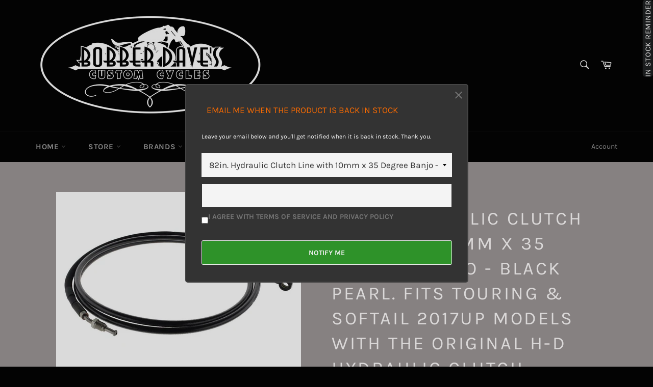

--- FILE ---
content_type: text/html; charset=utf-8
request_url: https://bobberdavescustomcycles.com/products/82in-hydraulic-clutch-line-with-10mm-x-35-degree-banjo-black-pearl-fits-touring-softail-2017up-models-with-the-original-h-d-hydraulic-clutch-ms-41882
body_size: 31030
content:
<!doctype html>
<html class="no-js" lang="en">
<head>

  <meta charset="utf-8">
  <meta http-equiv="X-UA-Compatible" content="IE=edge,chrome=1">
  <meta name="viewport" content="width=device-width,initial-scale=1">
  <meta name="theme-color" content="#030303">

  
    <link rel="shortcut icon" href="//bobberdavescustomcycles.com/cdn/shop/files/bobber_dave_black_and_white_32x32.jpg?v=1613184485" type="image/png">
  

  <link rel="canonical" href="https://bobberdavescustomcycles.com/products/82in-hydraulic-clutch-line-with-10mm-x-35-degree-banjo-black-pearl-fits-touring-softail-2017up-models-with-the-original-h-d-hydraulic-clutch-ms-41882">
  <title>
  82in. Hydraulic Clutch Line with 10mm x 35 Degree Banjo - Black Pearl. &ndash; Bobber Daves Custom Cycles 
  </title>

  
    <meta name="description" content="Features &amp;amp; Benefits:-* Braid colour &amp;amp; weave matches all Magnum cables &amp;amp; brake lines.* Non-yellowing, clear outer jacket for protection against scuffing.* Compatible with all hydraulic fluids.* Complaint with all DOT FMVSS-106 Specifications.Proudly Manufactured by Magnum Shielding !">
  

  <!-- /snippets/social-meta-tags.liquid -->




<meta property="og:site_name" content="Bobber Daves Custom Cycles ">
<meta property="og:url" content="https://bobberdavescustomcycles.com/products/82in-hydraulic-clutch-line-with-10mm-x-35-degree-banjo-black-pearl-fits-touring-softail-2017up-models-with-the-original-h-d-hydraulic-clutch-ms-41882">
<meta property="og:title" content="82in. Hydraulic Clutch Line with 10mm x 35 Degree Banjo - Black Pearl. Fits Touring & Softail 2017up Models with the Original H-D Hydraulic Clutch.">
<meta property="og:type" content="product">
<meta property="og:description" content="Features &amp;amp; Benefits:-* Braid colour &amp;amp; weave matches all Magnum cables &amp;amp; brake lines.* Non-yellowing, clear outer jacket for protection against scuffing.* Compatible with all hydraulic fluids.* Complaint with all DOT FMVSS-106 Specifications.Proudly Manufactured by Magnum Shielding !">

  <meta property="og:price:amount" content="222.00">
  <meta property="og:price:currency" content="AUD">

<meta property="og:image" content="http://bobberdavescustomcycles.com/cdn/shop/products/82in-hydraulic-clutch-line-with-10mm-x-35-degree-banjo-black-pearl-fits-touring-softail-2017up-models-with-the-original-h-d-hydraulic-clutch-698129_1200x1200.jpg?v=1668526581">
<meta property="og:image:secure_url" content="https://bobberdavescustomcycles.com/cdn/shop/products/82in-hydraulic-clutch-line-with-10mm-x-35-degree-banjo-black-pearl-fits-touring-softail-2017up-models-with-the-original-h-d-hydraulic-clutch-698129_1200x1200.jpg?v=1668526581">


<meta name="twitter:card" content="summary_large_image">
<meta name="twitter:title" content="82in. Hydraulic Clutch Line with 10mm x 35 Degree Banjo - Black Pearl. Fits Touring & Softail 2017up Models with the Original H-D Hydraulic Clutch.">
<meta name="twitter:description" content="Features &amp;amp; Benefits:-* Braid colour &amp;amp; weave matches all Magnum cables &amp;amp; brake lines.* Non-yellowing, clear outer jacket for protection against scuffing.* Compatible with all hydraulic fluids.* Complaint with all DOT FMVSS-106 Specifications.Proudly Manufactured by Magnum Shielding !">


  <script>
    document.documentElement.className = document.documentElement.className.replace('no-js', 'js');
  </script>

  <link href="//bobberdavescustomcycles.com/cdn/shop/t/3/assets/theme.scss.css?v=109198689114477865731748911618" rel="stylesheet" type="text/css" media="all" />

  <script>
    window.theme = window.theme || {};

    theme.strings = {
      stockAvailable: "1 available",
      addToCart: "Add to Cart",
      soldOut: "Sold Out",
      unavailable: "Unavailable",
      noStockAvailable: "The item could not be added to your cart because there are not enough in stock.",
      willNotShipUntil: "Will not ship until [date]",
      willBeInStockAfter: "Will be in stock after [date]",
      totalCartDiscount: "You're saving [savings]",
      addressError: "Error looking up that address",
      addressNoResults: "No results for that address",
      addressQueryLimit: "You have exceeded the Google API usage limit. Consider upgrading to a \u003ca href=\"https:\/\/developers.google.com\/maps\/premium\/usage-limits\"\u003ePremium Plan\u003c\/a\u003e.",
      authError: "There was a problem authenticating your Google Maps API Key.",
      slideNumber: "Slide [slide_number], current"
    };
  </script>

  <script src="//bobberdavescustomcycles.com/cdn/shop/t/3/assets/lazysizes.min.js?v=56045284683979784691554702472" async="async"></script>

  

  <script src="//bobberdavescustomcycles.com/cdn/shop/t/3/assets/vendor.js?v=59352919779726365461554702472" defer="defer"></script>

  
    <script>
      window.theme = window.theme || {};
      theme.moneyFormat = "${{amount}}";
    </script>
  

  <script src="//bobberdavescustomcycles.com/cdn/shop/t/3/assets/theme.js?v=177328582897607342661568195392" defer="defer"></script>

  <script>window.performance && window.performance.mark && window.performance.mark('shopify.content_for_header.start');</script><meta name="google-site-verification" content="9j62J31BBgLAA8_4ygDYp5Azyrm0NCH-ZolpieWxayw">
<meta id="shopify-digital-wallet" name="shopify-digital-wallet" content="/9234317372/digital_wallets/dialog">
<meta name="shopify-checkout-api-token" content="68855ab6d9a99010c2f5d4b39b383b18">
<meta id="in-context-paypal-metadata" data-shop-id="9234317372" data-venmo-supported="false" data-environment="production" data-locale="en_US" data-paypal-v4="true" data-currency="AUD">
<link rel="alternate" type="application/json+oembed" href="https://bobberdavescustomcycles.com/products/82in-hydraulic-clutch-line-with-10mm-x-35-degree-banjo-black-pearl-fits-touring-softail-2017up-models-with-the-original-h-d-hydraulic-clutch-ms-41882.oembed">
<script async="async" src="/checkouts/internal/preloads.js?locale=en-AU"></script>
<link rel="preconnect" href="https://shop.app" crossorigin="anonymous">
<script async="async" src="https://shop.app/checkouts/internal/preloads.js?locale=en-AU&shop_id=9234317372" crossorigin="anonymous"></script>
<script id="apple-pay-shop-capabilities" type="application/json">{"shopId":9234317372,"countryCode":"AU","currencyCode":"AUD","merchantCapabilities":["supports3DS"],"merchantId":"gid:\/\/shopify\/Shop\/9234317372","merchantName":"Bobber Daves Custom Cycles ","requiredBillingContactFields":["postalAddress","email"],"requiredShippingContactFields":["postalAddress","email"],"shippingType":"shipping","supportedNetworks":["visa","masterCard"],"total":{"type":"pending","label":"Bobber Daves Custom Cycles ","amount":"1.00"},"shopifyPaymentsEnabled":true,"supportsSubscriptions":true}</script>
<script id="shopify-features" type="application/json">{"accessToken":"68855ab6d9a99010c2f5d4b39b383b18","betas":["rich-media-storefront-analytics"],"domain":"bobberdavescustomcycles.com","predictiveSearch":true,"shopId":9234317372,"locale":"en"}</script>
<script>var Shopify = Shopify || {};
Shopify.shop = "bobber-daves-custom-cycles.myshopify.com";
Shopify.locale = "en";
Shopify.currency = {"active":"AUD","rate":"1.0"};
Shopify.country = "AU";
Shopify.theme = {"name":"Venture","id":48494280764,"schema_name":"Venture","schema_version":"9.4.1","theme_store_id":775,"role":"main"};
Shopify.theme.handle = "null";
Shopify.theme.style = {"id":null,"handle":null};
Shopify.cdnHost = "bobberdavescustomcycles.com/cdn";
Shopify.routes = Shopify.routes || {};
Shopify.routes.root = "/";</script>
<script type="module">!function(o){(o.Shopify=o.Shopify||{}).modules=!0}(window);</script>
<script>!function(o){function n(){var o=[];function n(){o.push(Array.prototype.slice.apply(arguments))}return n.q=o,n}var t=o.Shopify=o.Shopify||{};t.loadFeatures=n(),t.autoloadFeatures=n()}(window);</script>
<script>
  window.ShopifyPay = window.ShopifyPay || {};
  window.ShopifyPay.apiHost = "shop.app\/pay";
  window.ShopifyPay.redirectState = null;
</script>
<script id="shop-js-analytics" type="application/json">{"pageType":"product"}</script>
<script defer="defer" async type="module" src="//bobberdavescustomcycles.com/cdn/shopifycloud/shop-js/modules/v2/client.init-shop-cart-sync_DtuiiIyl.en.esm.js"></script>
<script defer="defer" async type="module" src="//bobberdavescustomcycles.com/cdn/shopifycloud/shop-js/modules/v2/chunk.common_CUHEfi5Q.esm.js"></script>
<script type="module">
  await import("//bobberdavescustomcycles.com/cdn/shopifycloud/shop-js/modules/v2/client.init-shop-cart-sync_DtuiiIyl.en.esm.js");
await import("//bobberdavescustomcycles.com/cdn/shopifycloud/shop-js/modules/v2/chunk.common_CUHEfi5Q.esm.js");

  window.Shopify.SignInWithShop?.initShopCartSync?.({"fedCMEnabled":true,"windoidEnabled":true});

</script>
<script>
  window.Shopify = window.Shopify || {};
  if (!window.Shopify.featureAssets) window.Shopify.featureAssets = {};
  window.Shopify.featureAssets['shop-js'] = {"shop-cart-sync":["modules/v2/client.shop-cart-sync_DFoTY42P.en.esm.js","modules/v2/chunk.common_CUHEfi5Q.esm.js"],"init-fed-cm":["modules/v2/client.init-fed-cm_D2UNy1i2.en.esm.js","modules/v2/chunk.common_CUHEfi5Q.esm.js"],"init-shop-email-lookup-coordinator":["modules/v2/client.init-shop-email-lookup-coordinator_BQEe2rDt.en.esm.js","modules/v2/chunk.common_CUHEfi5Q.esm.js"],"shop-cash-offers":["modules/v2/client.shop-cash-offers_3CTtReFF.en.esm.js","modules/v2/chunk.common_CUHEfi5Q.esm.js","modules/v2/chunk.modal_BewljZkx.esm.js"],"shop-button":["modules/v2/client.shop-button_C6oxCjDL.en.esm.js","modules/v2/chunk.common_CUHEfi5Q.esm.js"],"init-windoid":["modules/v2/client.init-windoid_5pix8xhK.en.esm.js","modules/v2/chunk.common_CUHEfi5Q.esm.js"],"avatar":["modules/v2/client.avatar_BTnouDA3.en.esm.js"],"init-shop-cart-sync":["modules/v2/client.init-shop-cart-sync_DtuiiIyl.en.esm.js","modules/v2/chunk.common_CUHEfi5Q.esm.js"],"shop-toast-manager":["modules/v2/client.shop-toast-manager_BYv_8cH1.en.esm.js","modules/v2/chunk.common_CUHEfi5Q.esm.js"],"pay-button":["modules/v2/client.pay-button_FnF9EIkY.en.esm.js","modules/v2/chunk.common_CUHEfi5Q.esm.js"],"shop-login-button":["modules/v2/client.shop-login-button_CH1KUpOf.en.esm.js","modules/v2/chunk.common_CUHEfi5Q.esm.js","modules/v2/chunk.modal_BewljZkx.esm.js"],"init-customer-accounts-sign-up":["modules/v2/client.init-customer-accounts-sign-up_aj7QGgYS.en.esm.js","modules/v2/client.shop-login-button_CH1KUpOf.en.esm.js","modules/v2/chunk.common_CUHEfi5Q.esm.js","modules/v2/chunk.modal_BewljZkx.esm.js"],"init-shop-for-new-customer-accounts":["modules/v2/client.init-shop-for-new-customer-accounts_NbnYRf_7.en.esm.js","modules/v2/client.shop-login-button_CH1KUpOf.en.esm.js","modules/v2/chunk.common_CUHEfi5Q.esm.js","modules/v2/chunk.modal_BewljZkx.esm.js"],"init-customer-accounts":["modules/v2/client.init-customer-accounts_ppedhqCH.en.esm.js","modules/v2/client.shop-login-button_CH1KUpOf.en.esm.js","modules/v2/chunk.common_CUHEfi5Q.esm.js","modules/v2/chunk.modal_BewljZkx.esm.js"],"shop-follow-button":["modules/v2/client.shop-follow-button_CMIBBa6u.en.esm.js","modules/v2/chunk.common_CUHEfi5Q.esm.js","modules/v2/chunk.modal_BewljZkx.esm.js"],"lead-capture":["modules/v2/client.lead-capture_But0hIyf.en.esm.js","modules/v2/chunk.common_CUHEfi5Q.esm.js","modules/v2/chunk.modal_BewljZkx.esm.js"],"checkout-modal":["modules/v2/client.checkout-modal_BBxc70dQ.en.esm.js","modules/v2/chunk.common_CUHEfi5Q.esm.js","modules/v2/chunk.modal_BewljZkx.esm.js"],"shop-login":["modules/v2/client.shop-login_hM3Q17Kl.en.esm.js","modules/v2/chunk.common_CUHEfi5Q.esm.js","modules/v2/chunk.modal_BewljZkx.esm.js"],"payment-terms":["modules/v2/client.payment-terms_CAtGlQYS.en.esm.js","modules/v2/chunk.common_CUHEfi5Q.esm.js","modules/v2/chunk.modal_BewljZkx.esm.js"]};
</script>
<script>(function() {
  var isLoaded = false;
  function asyncLoad() {
    if (isLoaded) return;
    isLoaded = true;
    var urls = ["https:\/\/cdn-spurit.com\/in-stock-reminder\/js\/common.js?shop=bobber-daves-custom-cycles.myshopify.com","https:\/\/chimpstatic.com\/mcjs-connected\/js\/users\/eb70493e0c1c109d9e6e0672d\/eebc83090556fab22594726f4.js?shop=bobber-daves-custom-cycles.myshopify.com","https:\/\/cdn-spurit.com\/all-apps\/checker.js?shop=bobber-daves-custom-cycles.myshopify.com"];
    for (var i = 0; i < urls.length; i++) {
      var s = document.createElement('script');
      s.type = 'text/javascript';
      s.async = true;
      s.src = urls[i];
      var x = document.getElementsByTagName('script')[0];
      x.parentNode.insertBefore(s, x);
    }
  };
  if(window.attachEvent) {
    window.attachEvent('onload', asyncLoad);
  } else {
    window.addEventListener('load', asyncLoad, false);
  }
})();</script>
<script id="__st">var __st={"a":9234317372,"offset":39600,"reqid":"7e638569-0e78-40ae-b2a1-3962381df2fa-1766758575","pageurl":"bobberdavescustomcycles.com\/products\/82in-hydraulic-clutch-line-with-10mm-x-35-degree-banjo-black-pearl-fits-touring-softail-2017up-models-with-the-original-h-d-hydraulic-clutch-ms-41882","u":"498a4fe3bd54","p":"product","rtyp":"product","rid":7654717194390};</script>
<script>window.ShopifyPaypalV4VisibilityTracking = true;</script>
<script id="captcha-bootstrap">!function(){'use strict';const t='contact',e='account',n='new_comment',o=[[t,t],['blogs',n],['comments',n],[t,'customer']],c=[[e,'customer_login'],[e,'guest_login'],[e,'recover_customer_password'],[e,'create_customer']],r=t=>t.map((([t,e])=>`form[action*='/${t}']:not([data-nocaptcha='true']) input[name='form_type'][value='${e}']`)).join(','),a=t=>()=>t?[...document.querySelectorAll(t)].map((t=>t.form)):[];function s(){const t=[...o],e=r(t);return a(e)}const i='password',u='form_key',d=['recaptcha-v3-token','g-recaptcha-response','h-captcha-response',i],f=()=>{try{return window.sessionStorage}catch{return}},m='__shopify_v',_=t=>t.elements[u];function p(t,e,n=!1){try{const o=window.sessionStorage,c=JSON.parse(o.getItem(e)),{data:r}=function(t){const{data:e,action:n}=t;return t[m]||n?{data:e,action:n}:{data:t,action:n}}(c);for(const[e,n]of Object.entries(r))t.elements[e]&&(t.elements[e].value=n);n&&o.removeItem(e)}catch(o){console.error('form repopulation failed',{error:o})}}const l='form_type',E='cptcha';function T(t){t.dataset[E]=!0}const w=window,h=w.document,L='Shopify',v='ce_forms',y='captcha';let A=!1;((t,e)=>{const n=(g='f06e6c50-85a8-45c8-87d0-21a2b65856fe',I='https://cdn.shopify.com/shopifycloud/storefront-forms-hcaptcha/ce_storefront_forms_captcha_hcaptcha.v1.5.2.iife.js',D={infoText:'Protected by hCaptcha',privacyText:'Privacy',termsText:'Terms'},(t,e,n)=>{const o=w[L][v],c=o.bindForm;if(c)return c(t,g,e,D).then(n);var r;o.q.push([[t,g,e,D],n]),r=I,A||(h.body.append(Object.assign(h.createElement('script'),{id:'captcha-provider',async:!0,src:r})),A=!0)});var g,I,D;w[L]=w[L]||{},w[L][v]=w[L][v]||{},w[L][v].q=[],w[L][y]=w[L][y]||{},w[L][y].protect=function(t,e){n(t,void 0,e),T(t)},Object.freeze(w[L][y]),function(t,e,n,w,h,L){const[v,y,A,g]=function(t,e,n){const i=e?o:[],u=t?c:[],d=[...i,...u],f=r(d),m=r(i),_=r(d.filter((([t,e])=>n.includes(e))));return[a(f),a(m),a(_),s()]}(w,h,L),I=t=>{const e=t.target;return e instanceof HTMLFormElement?e:e&&e.form},D=t=>v().includes(t);t.addEventListener('submit',(t=>{const e=I(t);if(!e)return;const n=D(e)&&!e.dataset.hcaptchaBound&&!e.dataset.recaptchaBound,o=_(e),c=g().includes(e)&&(!o||!o.value);(n||c)&&t.preventDefault(),c&&!n&&(function(t){try{if(!f())return;!function(t){const e=f();if(!e)return;const n=_(t);if(!n)return;const o=n.value;o&&e.removeItem(o)}(t);const e=Array.from(Array(32),(()=>Math.random().toString(36)[2])).join('');!function(t,e){_(t)||t.append(Object.assign(document.createElement('input'),{type:'hidden',name:u})),t.elements[u].value=e}(t,e),function(t,e){const n=f();if(!n)return;const o=[...t.querySelectorAll(`input[type='${i}']`)].map((({name:t})=>t)),c=[...d,...o],r={};for(const[a,s]of new FormData(t).entries())c.includes(a)||(r[a]=s);n.setItem(e,JSON.stringify({[m]:1,action:t.action,data:r}))}(t,e)}catch(e){console.error('failed to persist form',e)}}(e),e.submit())}));const S=(t,e)=>{t&&!t.dataset[E]&&(n(t,e.some((e=>e===t))),T(t))};for(const o of['focusin','change'])t.addEventListener(o,(t=>{const e=I(t);D(e)&&S(e,y())}));const B=e.get('form_key'),M=e.get(l),P=B&&M;t.addEventListener('DOMContentLoaded',(()=>{const t=y();if(P)for(const e of t)e.elements[l].value===M&&p(e,B);[...new Set([...A(),...v().filter((t=>'true'===t.dataset.shopifyCaptcha))])].forEach((e=>S(e,t)))}))}(h,new URLSearchParams(w.location.search),n,t,e,['guest_login'])})(!0,!0)}();</script>
<script integrity="sha256-4kQ18oKyAcykRKYeNunJcIwy7WH5gtpwJnB7kiuLZ1E=" data-source-attribution="shopify.loadfeatures" defer="defer" src="//bobberdavescustomcycles.com/cdn/shopifycloud/storefront/assets/storefront/load_feature-a0a9edcb.js" crossorigin="anonymous"></script>
<script crossorigin="anonymous" defer="defer" src="//bobberdavescustomcycles.com/cdn/shopifycloud/storefront/assets/shopify_pay/storefront-65b4c6d7.js?v=20250812"></script>
<script data-source-attribution="shopify.dynamic_checkout.dynamic.init">var Shopify=Shopify||{};Shopify.PaymentButton=Shopify.PaymentButton||{isStorefrontPortableWallets:!0,init:function(){window.Shopify.PaymentButton.init=function(){};var t=document.createElement("script");t.src="https://bobberdavescustomcycles.com/cdn/shopifycloud/portable-wallets/latest/portable-wallets.en.js",t.type="module",document.head.appendChild(t)}};
</script>
<script data-source-attribution="shopify.dynamic_checkout.buyer_consent">
  function portableWalletsHideBuyerConsent(e){var t=document.getElementById("shopify-buyer-consent"),n=document.getElementById("shopify-subscription-policy-button");t&&n&&(t.classList.add("hidden"),t.setAttribute("aria-hidden","true"),n.removeEventListener("click",e))}function portableWalletsShowBuyerConsent(e){var t=document.getElementById("shopify-buyer-consent"),n=document.getElementById("shopify-subscription-policy-button");t&&n&&(t.classList.remove("hidden"),t.removeAttribute("aria-hidden"),n.addEventListener("click",e))}window.Shopify?.PaymentButton&&(window.Shopify.PaymentButton.hideBuyerConsent=portableWalletsHideBuyerConsent,window.Shopify.PaymentButton.showBuyerConsent=portableWalletsShowBuyerConsent);
</script>
<script>
  function portableWalletsCleanup(e){e&&e.src&&console.error("Failed to load portable wallets script "+e.src);var t=document.querySelectorAll("shopify-accelerated-checkout .shopify-payment-button__skeleton, shopify-accelerated-checkout-cart .wallet-cart-button__skeleton"),e=document.getElementById("shopify-buyer-consent");for(let e=0;e<t.length;e++)t[e].remove();e&&e.remove()}function portableWalletsNotLoadedAsModule(e){e instanceof ErrorEvent&&"string"==typeof e.message&&e.message.includes("import.meta")&&"string"==typeof e.filename&&e.filename.includes("portable-wallets")&&(window.removeEventListener("error",portableWalletsNotLoadedAsModule),window.Shopify.PaymentButton.failedToLoad=e,"loading"===document.readyState?document.addEventListener("DOMContentLoaded",window.Shopify.PaymentButton.init):window.Shopify.PaymentButton.init())}window.addEventListener("error",portableWalletsNotLoadedAsModule);
</script>

<script type="module" src="https://bobberdavescustomcycles.com/cdn/shopifycloud/portable-wallets/latest/portable-wallets.en.js" onError="portableWalletsCleanup(this)" crossorigin="anonymous"></script>
<script nomodule>
  document.addEventListener("DOMContentLoaded", portableWalletsCleanup);
</script>

<link id="shopify-accelerated-checkout-styles" rel="stylesheet" media="screen" href="https://bobberdavescustomcycles.com/cdn/shopifycloud/portable-wallets/latest/accelerated-checkout-backwards-compat.css" crossorigin="anonymous">
<style id="shopify-accelerated-checkout-cart">
        #shopify-buyer-consent {
  margin-top: 1em;
  display: inline-block;
  width: 100%;
}

#shopify-buyer-consent.hidden {
  display: none;
}

#shopify-subscription-policy-button {
  background: none;
  border: none;
  padding: 0;
  text-decoration: underline;
  font-size: inherit;
  cursor: pointer;
}

#shopify-subscription-policy-button::before {
  box-shadow: none;
}

      </style>

<script>window.performance && window.performance.mark && window.performance.mark('shopify.content_for_header.end');</script>

<!-- Google Tag Manager -->
<script>(function(w,d,s,l,i){w[l]=w[l]||[];w[l].push({'gtm.start':
new Date().getTime(),event:'gtm.js'});var f=d.getElementsByTagName(s)[0],
j=d.createElement(s),dl=l!='dataLayer'?'&l='+l:'';j.async=true;j.src=
'https://www.googletagmanager.com/gtm.js?id='+i+dl;f.parentNode.insertBefore(j,f);
})(window,document,'script','dataLayer','GTM-W4G5F26');</script>
<!-- End Google Tag Manager -->
  
<link href="https://monorail-edge.shopifysvc.com" rel="dns-prefetch">
<script>(function(){if ("sendBeacon" in navigator && "performance" in window) {try {var session_token_from_headers = performance.getEntriesByType('navigation')[0].serverTiming.find(x => x.name == '_s').description;} catch {var session_token_from_headers = undefined;}var session_cookie_matches = document.cookie.match(/_shopify_s=([^;]*)/);var session_token_from_cookie = session_cookie_matches && session_cookie_matches.length === 2 ? session_cookie_matches[1] : "";var session_token = session_token_from_headers || session_token_from_cookie || "";function handle_abandonment_event(e) {var entries = performance.getEntries().filter(function(entry) {return /monorail-edge.shopifysvc.com/.test(entry.name);});if (!window.abandonment_tracked && entries.length === 0) {window.abandonment_tracked = true;var currentMs = Date.now();var navigation_start = performance.timing.navigationStart;var payload = {shop_id: 9234317372,url: window.location.href,navigation_start,duration: currentMs - navigation_start,session_token,page_type: "product"};window.navigator.sendBeacon("https://monorail-edge.shopifysvc.com/v1/produce", JSON.stringify({schema_id: "online_store_buyer_site_abandonment/1.1",payload: payload,metadata: {event_created_at_ms: currentMs,event_sent_at_ms: currentMs}}));}}window.addEventListener('pagehide', handle_abandonment_event);}}());</script>
<script id="web-pixels-manager-setup">(function e(e,d,r,n,o){if(void 0===o&&(o={}),!Boolean(null===(a=null===(i=window.Shopify)||void 0===i?void 0:i.analytics)||void 0===a?void 0:a.replayQueue)){var i,a;window.Shopify=window.Shopify||{};var t=window.Shopify;t.analytics=t.analytics||{};var s=t.analytics;s.replayQueue=[],s.publish=function(e,d,r){return s.replayQueue.push([e,d,r]),!0};try{self.performance.mark("wpm:start")}catch(e){}var l=function(){var e={modern:/Edge?\/(1{2}[4-9]|1[2-9]\d|[2-9]\d{2}|\d{4,})\.\d+(\.\d+|)|Firefox\/(1{2}[4-9]|1[2-9]\d|[2-9]\d{2}|\d{4,})\.\d+(\.\d+|)|Chrom(ium|e)\/(9{2}|\d{3,})\.\d+(\.\d+|)|(Maci|X1{2}).+ Version\/(15\.\d+|(1[6-9]|[2-9]\d|\d{3,})\.\d+)([,.]\d+|)( \(\w+\)|)( Mobile\/\w+|) Safari\/|Chrome.+OPR\/(9{2}|\d{3,})\.\d+\.\d+|(CPU[ +]OS|iPhone[ +]OS|CPU[ +]iPhone|CPU IPhone OS|CPU iPad OS)[ +]+(15[._]\d+|(1[6-9]|[2-9]\d|\d{3,})[._]\d+)([._]\d+|)|Android:?[ /-](13[3-9]|1[4-9]\d|[2-9]\d{2}|\d{4,})(\.\d+|)(\.\d+|)|Android.+Firefox\/(13[5-9]|1[4-9]\d|[2-9]\d{2}|\d{4,})\.\d+(\.\d+|)|Android.+Chrom(ium|e)\/(13[3-9]|1[4-9]\d|[2-9]\d{2}|\d{4,})\.\d+(\.\d+|)|SamsungBrowser\/([2-9]\d|\d{3,})\.\d+/,legacy:/Edge?\/(1[6-9]|[2-9]\d|\d{3,})\.\d+(\.\d+|)|Firefox\/(5[4-9]|[6-9]\d|\d{3,})\.\d+(\.\d+|)|Chrom(ium|e)\/(5[1-9]|[6-9]\d|\d{3,})\.\d+(\.\d+|)([\d.]+$|.*Safari\/(?![\d.]+ Edge\/[\d.]+$))|(Maci|X1{2}).+ Version\/(10\.\d+|(1[1-9]|[2-9]\d|\d{3,})\.\d+)([,.]\d+|)( \(\w+\)|)( Mobile\/\w+|) Safari\/|Chrome.+OPR\/(3[89]|[4-9]\d|\d{3,})\.\d+\.\d+|(CPU[ +]OS|iPhone[ +]OS|CPU[ +]iPhone|CPU IPhone OS|CPU iPad OS)[ +]+(10[._]\d+|(1[1-9]|[2-9]\d|\d{3,})[._]\d+)([._]\d+|)|Android:?[ /-](13[3-9]|1[4-9]\d|[2-9]\d{2}|\d{4,})(\.\d+|)(\.\d+|)|Mobile Safari.+OPR\/([89]\d|\d{3,})\.\d+\.\d+|Android.+Firefox\/(13[5-9]|1[4-9]\d|[2-9]\d{2}|\d{4,})\.\d+(\.\d+|)|Android.+Chrom(ium|e)\/(13[3-9]|1[4-9]\d|[2-9]\d{2}|\d{4,})\.\d+(\.\d+|)|Android.+(UC? ?Browser|UCWEB|U3)[ /]?(15\.([5-9]|\d{2,})|(1[6-9]|[2-9]\d|\d{3,})\.\d+)\.\d+|SamsungBrowser\/(5\.\d+|([6-9]|\d{2,})\.\d+)|Android.+MQ{2}Browser\/(14(\.(9|\d{2,})|)|(1[5-9]|[2-9]\d|\d{3,})(\.\d+|))(\.\d+|)|K[Aa][Ii]OS\/(3\.\d+|([4-9]|\d{2,})\.\d+)(\.\d+|)/},d=e.modern,r=e.legacy,n=navigator.userAgent;return n.match(d)?"modern":n.match(r)?"legacy":"unknown"}(),u="modern"===l?"modern":"legacy",c=(null!=n?n:{modern:"",legacy:""})[u],f=function(e){return[e.baseUrl,"/wpm","/b",e.hashVersion,"modern"===e.buildTarget?"m":"l",".js"].join("")}({baseUrl:d,hashVersion:r,buildTarget:u}),m=function(e){var d=e.version,r=e.bundleTarget,n=e.surface,o=e.pageUrl,i=e.monorailEndpoint;return{emit:function(e){var a=e.status,t=e.errorMsg,s=(new Date).getTime(),l=JSON.stringify({metadata:{event_sent_at_ms:s},events:[{schema_id:"web_pixels_manager_load/3.1",payload:{version:d,bundle_target:r,page_url:o,status:a,surface:n,error_msg:t},metadata:{event_created_at_ms:s}}]});if(!i)return console&&console.warn&&console.warn("[Web Pixels Manager] No Monorail endpoint provided, skipping logging."),!1;try{return self.navigator.sendBeacon.bind(self.navigator)(i,l)}catch(e){}var u=new XMLHttpRequest;try{return u.open("POST",i,!0),u.setRequestHeader("Content-Type","text/plain"),u.send(l),!0}catch(e){return console&&console.warn&&console.warn("[Web Pixels Manager] Got an unhandled error while logging to Monorail."),!1}}}}({version:r,bundleTarget:l,surface:e.surface,pageUrl:self.location.href,monorailEndpoint:e.monorailEndpoint});try{o.browserTarget=l,function(e){var d=e.src,r=e.async,n=void 0===r||r,o=e.onload,i=e.onerror,a=e.sri,t=e.scriptDataAttributes,s=void 0===t?{}:t,l=document.createElement("script"),u=document.querySelector("head"),c=document.querySelector("body");if(l.async=n,l.src=d,a&&(l.integrity=a,l.crossOrigin="anonymous"),s)for(var f in s)if(Object.prototype.hasOwnProperty.call(s,f))try{l.dataset[f]=s[f]}catch(e){}if(o&&l.addEventListener("load",o),i&&l.addEventListener("error",i),u)u.appendChild(l);else{if(!c)throw new Error("Did not find a head or body element to append the script");c.appendChild(l)}}({src:f,async:!0,onload:function(){if(!function(){var e,d;return Boolean(null===(d=null===(e=window.Shopify)||void 0===e?void 0:e.analytics)||void 0===d?void 0:d.initialized)}()){var d=window.webPixelsManager.init(e)||void 0;if(d){var r=window.Shopify.analytics;r.replayQueue.forEach((function(e){var r=e[0],n=e[1],o=e[2];d.publishCustomEvent(r,n,o)})),r.replayQueue=[],r.publish=d.publishCustomEvent,r.visitor=d.visitor,r.initialized=!0}}},onerror:function(){return m.emit({status:"failed",errorMsg:"".concat(f," has failed to load")})},sri:function(e){var d=/^sha384-[A-Za-z0-9+/=]+$/;return"string"==typeof e&&d.test(e)}(c)?c:"",scriptDataAttributes:o}),m.emit({status:"loading"})}catch(e){m.emit({status:"failed",errorMsg:(null==e?void 0:e.message)||"Unknown error"})}}})({shopId: 9234317372,storefrontBaseUrl: "https://bobberdavescustomcycles.com",extensionsBaseUrl: "https://extensions.shopifycdn.com/cdn/shopifycloud/web-pixels-manager",monorailEndpoint: "https://monorail-edge.shopifysvc.com/unstable/produce_batch",surface: "storefront-renderer",enabledBetaFlags: ["2dca8a86","a0d5f9d2"],webPixelsConfigList: [{"id":"454164630","configuration":"{\"config\":\"{\\\"google_tag_ids\\\":[\\\"G-NTEEZLTJCJ\\\",\\\"AW-11095089910\\\",\\\"GT-MJS54DQ\\\",\\\"G-1RX9NMMN15\\\",\\\"G-R771M7VLKL\\\"],\\\"target_country\\\":\\\"AU\\\",\\\"gtag_events\\\":[{\\\"type\\\":\\\"search\\\",\\\"action_label\\\":[\\\"G-NTEEZLTJCJ\\\",\\\"AW-11095089910\\\/Wj-BCNizyJ8YEPbFxqop\\\",\\\"G-1RX9NMMN15\\\",\\\"G-R771M7VLKL\\\"]},{\\\"type\\\":\\\"begin_checkout\\\",\\\"action_label\\\":[\\\"G-NTEEZLTJCJ\\\",\\\"AW-11095089910\\\/j1kbCN6zyJ8YEPbFxqop\\\",\\\"G-1RX9NMMN15\\\",\\\"G-R771M7VLKL\\\"]},{\\\"type\\\":\\\"view_item\\\",\\\"action_label\\\":[\\\"G-NTEEZLTJCJ\\\",\\\"AW-11095089910\\\/W_IgCM-wyJ8YEPbFxqop\\\",\\\"MC-FBPYTLEVWD\\\",\\\"G-1RX9NMMN15\\\",\\\"G-R771M7VLKL\\\"]},{\\\"type\\\":\\\"purchase\\\",\\\"action_label\\\":[\\\"G-NTEEZLTJCJ\\\",\\\"AW-11095089910\\\/-MvLCMmwyJ8YEPbFxqop\\\",\\\"MC-FBPYTLEVWD\\\",\\\"G-1RX9NMMN15\\\",\\\"G-R771M7VLKL\\\"]},{\\\"type\\\":\\\"page_view\\\",\\\"action_label\\\":[\\\"G-NTEEZLTJCJ\\\",\\\"AW-11095089910\\\/IsWdCMywyJ8YEPbFxqop\\\",\\\"MC-FBPYTLEVWD\\\",\\\"G-1RX9NMMN15\\\",\\\"G-R771M7VLKL\\\"]},{\\\"type\\\":\\\"add_payment_info\\\",\\\"action_label\\\":[\\\"G-NTEEZLTJCJ\\\",\\\"AW-11095089910\\\/Nb1PCOGzyJ8YEPbFxqop\\\",\\\"G-1RX9NMMN15\\\",\\\"G-R771M7VLKL\\\"]},{\\\"type\\\":\\\"add_to_cart\\\",\\\"action_label\\\":[\\\"G-NTEEZLTJCJ\\\",\\\"AW-11095089910\\\/BOthCNuzyJ8YEPbFxqop\\\",\\\"G-1RX9NMMN15\\\",\\\"G-R771M7VLKL\\\"]}],\\\"enable_monitoring_mode\\\":false}\"}","eventPayloadVersion":"v1","runtimeContext":"OPEN","scriptVersion":"b2a88bafab3e21179ed38636efcd8a93","type":"APP","apiClientId":1780363,"privacyPurposes":[],"dataSharingAdjustments":{"protectedCustomerApprovalScopes":["read_customer_address","read_customer_email","read_customer_name","read_customer_personal_data","read_customer_phone"]}},{"id":"shopify-app-pixel","configuration":"{}","eventPayloadVersion":"v1","runtimeContext":"STRICT","scriptVersion":"0450","apiClientId":"shopify-pixel","type":"APP","privacyPurposes":["ANALYTICS","MARKETING"]},{"id":"shopify-custom-pixel","eventPayloadVersion":"v1","runtimeContext":"LAX","scriptVersion":"0450","apiClientId":"shopify-pixel","type":"CUSTOM","privacyPurposes":["ANALYTICS","MARKETING"]}],isMerchantRequest: false,initData: {"shop":{"name":"Bobber Daves Custom Cycles ","paymentSettings":{"currencyCode":"AUD"},"myshopifyDomain":"bobber-daves-custom-cycles.myshopify.com","countryCode":"AU","storefrontUrl":"https:\/\/bobberdavescustomcycles.com"},"customer":null,"cart":null,"checkout":null,"productVariants":[{"price":{"amount":222.0,"currencyCode":"AUD"},"product":{"title":"82in. Hydraulic Clutch Line with 10mm x 35 Degree Banjo - Black Pearl. Fits Touring \u0026 Softail 2017up Models with the Original H-D Hydraulic Clutch.","vendor":"Bobber Daves Custom Cycles","id":"7654717194390","untranslatedTitle":"82in. Hydraulic Clutch Line with 10mm x 35 Degree Banjo - Black Pearl. Fits Touring \u0026 Softail 2017up Models with the Original H-D Hydraulic Clutch.","url":"\/products\/82in-hydraulic-clutch-line-with-10mm-x-35-degree-banjo-black-pearl-fits-touring-softail-2017up-models-with-the-original-h-d-hydraulic-clutch-ms-41882","type":""},"id":"42320886136982","image":{"src":"\/\/bobberdavescustomcycles.com\/cdn\/shop\/products\/82in-hydraulic-clutch-line-with-10mm-x-35-degree-banjo-black-pearl-fits-touring-softail-2017up-models-with-the-original-h-d-hydraulic-clutch-698129.jpg?v=1668526581"},"sku":"MS-41882","title":"Default Title","untranslatedTitle":"Default Title"}],"purchasingCompany":null},},"https://bobberdavescustomcycles.com/cdn","da62cc92w68dfea28pcf9825a4m392e00d0",{"modern":"","legacy":""},{"shopId":"9234317372","storefrontBaseUrl":"https:\/\/bobberdavescustomcycles.com","extensionBaseUrl":"https:\/\/extensions.shopifycdn.com\/cdn\/shopifycloud\/web-pixels-manager","surface":"storefront-renderer","enabledBetaFlags":"[\"2dca8a86\", \"a0d5f9d2\"]","isMerchantRequest":"false","hashVersion":"da62cc92w68dfea28pcf9825a4m392e00d0","publish":"custom","events":"[[\"page_viewed\",{}],[\"product_viewed\",{\"productVariant\":{\"price\":{\"amount\":222.0,\"currencyCode\":\"AUD\"},\"product\":{\"title\":\"82in. Hydraulic Clutch Line with 10mm x 35 Degree Banjo - Black Pearl. Fits Touring \u0026 Softail 2017up Models with the Original H-D Hydraulic Clutch.\",\"vendor\":\"Bobber Daves Custom Cycles\",\"id\":\"7654717194390\",\"untranslatedTitle\":\"82in. Hydraulic Clutch Line with 10mm x 35 Degree Banjo - Black Pearl. Fits Touring \u0026 Softail 2017up Models with the Original H-D Hydraulic Clutch.\",\"url\":\"\/products\/82in-hydraulic-clutch-line-with-10mm-x-35-degree-banjo-black-pearl-fits-touring-softail-2017up-models-with-the-original-h-d-hydraulic-clutch-ms-41882\",\"type\":\"\"},\"id\":\"42320886136982\",\"image\":{\"src\":\"\/\/bobberdavescustomcycles.com\/cdn\/shop\/products\/82in-hydraulic-clutch-line-with-10mm-x-35-degree-banjo-black-pearl-fits-touring-softail-2017up-models-with-the-original-h-d-hydraulic-clutch-698129.jpg?v=1668526581\"},\"sku\":\"MS-41882\",\"title\":\"Default Title\",\"untranslatedTitle\":\"Default Title\"}}]]"});</script><script>
  window.ShopifyAnalytics = window.ShopifyAnalytics || {};
  window.ShopifyAnalytics.meta = window.ShopifyAnalytics.meta || {};
  window.ShopifyAnalytics.meta.currency = 'AUD';
  var meta = {"product":{"id":7654717194390,"gid":"gid:\/\/shopify\/Product\/7654717194390","vendor":"Bobber Daves Custom Cycles","type":"","handle":"82in-hydraulic-clutch-line-with-10mm-x-35-degree-banjo-black-pearl-fits-touring-softail-2017up-models-with-the-original-h-d-hydraulic-clutch-ms-41882","variants":[{"id":42320886136982,"price":22200,"name":"82in. Hydraulic Clutch Line with 10mm x 35 Degree Banjo - Black Pearl. Fits Touring \u0026 Softail 2017up Models with the Original H-D Hydraulic Clutch.","public_title":null,"sku":"MS-41882"}],"remote":false},"page":{"pageType":"product","resourceType":"product","resourceId":7654717194390,"requestId":"7e638569-0e78-40ae-b2a1-3962381df2fa-1766758575"}};
  for (var attr in meta) {
    window.ShopifyAnalytics.meta[attr] = meta[attr];
  }
</script>
<script class="analytics">
  (function () {
    var customDocumentWrite = function(content) {
      var jquery = null;

      if (window.jQuery) {
        jquery = window.jQuery;
      } else if (window.Checkout && window.Checkout.$) {
        jquery = window.Checkout.$;
      }

      if (jquery) {
        jquery('body').append(content);
      }
    };

    var hasLoggedConversion = function(token) {
      if (token) {
        return document.cookie.indexOf('loggedConversion=' + token) !== -1;
      }
      return false;
    }

    var setCookieIfConversion = function(token) {
      if (token) {
        var twoMonthsFromNow = new Date(Date.now());
        twoMonthsFromNow.setMonth(twoMonthsFromNow.getMonth() + 2);

        document.cookie = 'loggedConversion=' + token + '; expires=' + twoMonthsFromNow;
      }
    }

    var trekkie = window.ShopifyAnalytics.lib = window.trekkie = window.trekkie || [];
    if (trekkie.integrations) {
      return;
    }
    trekkie.methods = [
      'identify',
      'page',
      'ready',
      'track',
      'trackForm',
      'trackLink'
    ];
    trekkie.factory = function(method) {
      return function() {
        var args = Array.prototype.slice.call(arguments);
        args.unshift(method);
        trekkie.push(args);
        return trekkie;
      };
    };
    for (var i = 0; i < trekkie.methods.length; i++) {
      var key = trekkie.methods[i];
      trekkie[key] = trekkie.factory(key);
    }
    trekkie.load = function(config) {
      trekkie.config = config || {};
      trekkie.config.initialDocumentCookie = document.cookie;
      var first = document.getElementsByTagName('script')[0];
      var script = document.createElement('script');
      script.type = 'text/javascript';
      script.onerror = function(e) {
        var scriptFallback = document.createElement('script');
        scriptFallback.type = 'text/javascript';
        scriptFallback.onerror = function(error) {
                var Monorail = {
      produce: function produce(monorailDomain, schemaId, payload) {
        var currentMs = new Date().getTime();
        var event = {
          schema_id: schemaId,
          payload: payload,
          metadata: {
            event_created_at_ms: currentMs,
            event_sent_at_ms: currentMs
          }
        };
        return Monorail.sendRequest("https://" + monorailDomain + "/v1/produce", JSON.stringify(event));
      },
      sendRequest: function sendRequest(endpointUrl, payload) {
        // Try the sendBeacon API
        if (window && window.navigator && typeof window.navigator.sendBeacon === 'function' && typeof window.Blob === 'function' && !Monorail.isIos12()) {
          var blobData = new window.Blob([payload], {
            type: 'text/plain'
          });

          if (window.navigator.sendBeacon(endpointUrl, blobData)) {
            return true;
          } // sendBeacon was not successful

        } // XHR beacon

        var xhr = new XMLHttpRequest();

        try {
          xhr.open('POST', endpointUrl);
          xhr.setRequestHeader('Content-Type', 'text/plain');
          xhr.send(payload);
        } catch (e) {
          console.log(e);
        }

        return false;
      },
      isIos12: function isIos12() {
        return window.navigator.userAgent.lastIndexOf('iPhone; CPU iPhone OS 12_') !== -1 || window.navigator.userAgent.lastIndexOf('iPad; CPU OS 12_') !== -1;
      }
    };
    Monorail.produce('monorail-edge.shopifysvc.com',
      'trekkie_storefront_load_errors/1.1',
      {shop_id: 9234317372,
      theme_id: 48494280764,
      app_name: "storefront",
      context_url: window.location.href,
      source_url: "//bobberdavescustomcycles.com/cdn/s/trekkie.storefront.8f32c7f0b513e73f3235c26245676203e1209161.min.js"});

        };
        scriptFallback.async = true;
        scriptFallback.src = '//bobberdavescustomcycles.com/cdn/s/trekkie.storefront.8f32c7f0b513e73f3235c26245676203e1209161.min.js';
        first.parentNode.insertBefore(scriptFallback, first);
      };
      script.async = true;
      script.src = '//bobberdavescustomcycles.com/cdn/s/trekkie.storefront.8f32c7f0b513e73f3235c26245676203e1209161.min.js';
      first.parentNode.insertBefore(script, first);
    };
    trekkie.load(
      {"Trekkie":{"appName":"storefront","development":false,"defaultAttributes":{"shopId":9234317372,"isMerchantRequest":null,"themeId":48494280764,"themeCityHash":"12163606035617801750","contentLanguage":"en","currency":"AUD","eventMetadataId":"91fbe011-d2d0-44d4-a781-2de28a8c5be2"},"isServerSideCookieWritingEnabled":true,"monorailRegion":"shop_domain","enabledBetaFlags":["65f19447"]},"Session Attribution":{},"S2S":{"facebookCapiEnabled":false,"source":"trekkie-storefront-renderer","apiClientId":580111}}
    );

    var loaded = false;
    trekkie.ready(function() {
      if (loaded) return;
      loaded = true;

      window.ShopifyAnalytics.lib = window.trekkie;

      var originalDocumentWrite = document.write;
      document.write = customDocumentWrite;
      try { window.ShopifyAnalytics.merchantGoogleAnalytics.call(this); } catch(error) {};
      document.write = originalDocumentWrite;

      window.ShopifyAnalytics.lib.page(null,{"pageType":"product","resourceType":"product","resourceId":7654717194390,"requestId":"7e638569-0e78-40ae-b2a1-3962381df2fa-1766758575","shopifyEmitted":true});

      var match = window.location.pathname.match(/checkouts\/(.+)\/(thank_you|post_purchase)/)
      var token = match? match[1]: undefined;
      if (!hasLoggedConversion(token)) {
        setCookieIfConversion(token);
        window.ShopifyAnalytics.lib.track("Viewed Product",{"currency":"AUD","variantId":42320886136982,"productId":7654717194390,"productGid":"gid:\/\/shopify\/Product\/7654717194390","name":"82in. Hydraulic Clutch Line with 10mm x 35 Degree Banjo - Black Pearl. Fits Touring \u0026 Softail 2017up Models with the Original H-D Hydraulic Clutch.","price":"222.00","sku":"MS-41882","brand":"Bobber Daves Custom Cycles","variant":null,"category":"","nonInteraction":true,"remote":false},undefined,undefined,{"shopifyEmitted":true});
      window.ShopifyAnalytics.lib.track("monorail:\/\/trekkie_storefront_viewed_product\/1.1",{"currency":"AUD","variantId":42320886136982,"productId":7654717194390,"productGid":"gid:\/\/shopify\/Product\/7654717194390","name":"82in. Hydraulic Clutch Line with 10mm x 35 Degree Banjo - Black Pearl. Fits Touring \u0026 Softail 2017up Models with the Original H-D Hydraulic Clutch.","price":"222.00","sku":"MS-41882","brand":"Bobber Daves Custom Cycles","variant":null,"category":"","nonInteraction":true,"remote":false,"referer":"https:\/\/bobberdavescustomcycles.com\/products\/82in-hydraulic-clutch-line-with-10mm-x-35-degree-banjo-black-pearl-fits-touring-softail-2017up-models-with-the-original-h-d-hydraulic-clutch-ms-41882"});
      }
    });


        var eventsListenerScript = document.createElement('script');
        eventsListenerScript.async = true;
        eventsListenerScript.src = "//bobberdavescustomcycles.com/cdn/shopifycloud/storefront/assets/shop_events_listener-3da45d37.js";
        document.getElementsByTagName('head')[0].appendChild(eventsListenerScript);

})();</script>
  <script>
  if (!window.ga || (window.ga && typeof window.ga !== 'function')) {
    window.ga = function ga() {
      (window.ga.q = window.ga.q || []).push(arguments);
      if (window.Shopify && window.Shopify.analytics && typeof window.Shopify.analytics.publish === 'function') {
        window.Shopify.analytics.publish("ga_stub_called", {}, {sendTo: "google_osp_migration"});
      }
      console.error("Shopify's Google Analytics stub called with:", Array.from(arguments), "\nSee https://help.shopify.com/manual/promoting-marketing/pixels/pixel-migration#google for more information.");
    };
    if (window.Shopify && window.Shopify.analytics && typeof window.Shopify.analytics.publish === 'function') {
      window.Shopify.analytics.publish("ga_stub_initialized", {}, {sendTo: "google_osp_migration"});
    }
  }
</script>
<script
  defer
  src="https://bobberdavescustomcycles.com/cdn/shopifycloud/perf-kit/shopify-perf-kit-2.1.2.min.js"
  data-application="storefront-renderer"
  data-shop-id="9234317372"
  data-render-region="gcp-us-central1"
  data-page-type="product"
  data-theme-instance-id="48494280764"
  data-theme-name="Venture"
  data-theme-version="9.4.1"
  data-monorail-region="shop_domain"
  data-resource-timing-sampling-rate="10"
  data-shs="true"
  data-shs-beacon="true"
  data-shs-export-with-fetch="true"
  data-shs-logs-sample-rate="1"
  data-shs-beacon-endpoint="https://bobberdavescustomcycles.com/api/collect"
></script>
</head>

<body class="template-product" >

  <!-- Google Tag Manager (noscript) -->
<noscript><iframe src="https://www.googletagmanager.com/ns.html?id=GTM-W4G5F26"
height="0" width="0" style="display:none;visibility:hidden"></iframe></noscript>
<!-- End Google Tag Manager (noscript) -->
  
  <a class="in-page-link visually-hidden skip-link" href="#MainContent">
    Skip to content
  </a>

  <div id="shopify-section-header" class="shopify-section"><style>
.site-header__logo img {
  max-width: 450px;
}
</style>

<div id="NavDrawer" class="drawer drawer--left">
  <div class="drawer__inner">
    <form action="/search" method="get" class="drawer__search" role="search">
      <input type="search" name="q" placeholder="Search" aria-label="Search" class="drawer__search-input">

      <button type="submit" class="text-link drawer__search-submit">
        <svg aria-hidden="true" focusable="false" role="presentation" class="icon icon-search" viewBox="0 0 32 32"><path fill="#444" d="M21.839 18.771a10.012 10.012 0 0 0 1.57-5.39c0-5.548-4.493-10.048-10.034-10.048-5.548 0-10.041 4.499-10.041 10.048s4.493 10.048 10.034 10.048c2.012 0 3.886-.594 5.456-1.61l.455-.317 7.165 7.165 2.223-2.263-7.158-7.165.33-.468zM18.995 7.767c1.498 1.498 2.322 3.49 2.322 5.608s-.825 4.11-2.322 5.608c-1.498 1.498-3.49 2.322-5.608 2.322s-4.11-.825-5.608-2.322c-1.498-1.498-2.322-3.49-2.322-5.608s.825-4.11 2.322-5.608c1.498-1.498 3.49-2.322 5.608-2.322s4.11.825 5.608 2.322z"/></svg>
        <span class="icon__fallback-text">Search</span>
      </button>
    </form>
    <ul class="drawer__nav">
      
        

        
          <li class="drawer__nav-item">
            <div class="drawer__nav-has-sublist">
              <a href="/"
                class="drawer__nav-link drawer__nav-link--top-level drawer__nav-link--split"
                id="DrawerLabel-home"
                
              >
                Home
              </a>
              <button type="button" aria-controls="DrawerLinklist-home" class="text-link drawer__nav-toggle-btn drawer__meganav-toggle" aria-label="Home Menu" aria-expanded="false">
                <span class="drawer__nav-toggle--open">
                  <svg aria-hidden="true" focusable="false" role="presentation" class="icon icon-plus" viewBox="0 0 22 21"><path d="M12 11.5h9.5v-2H12V0h-2v9.5H.5v2H10V21h2v-9.5z" fill="#000" fill-rule="evenodd"/></svg>
                </span>
                <span class="drawer__nav-toggle--close">
                  <svg aria-hidden="true" focusable="false" role="presentation" class="icon icon--wide icon-minus" viewBox="0 0 22 3"><path fill="#000" d="M21.5.5v2H.5v-2z" fill-rule="evenodd"/></svg>
                </span>
              </button>
            </div>

            <div class="meganav meganav--drawer" id="DrawerLinklist-home" aria-labelledby="DrawerLabel-home" role="navigation">
              <ul class="meganav__nav">
                <div class="grid grid--no-gutters meganav__scroller meganav__scroller--has-list">
  <div class="grid__item meganav__list">
    
      <li class="drawer__nav-item">
        
          <a href="/pages/all-about-helmet-care" 
            class="drawer__nav-link meganav__link"
            
          >
            Helmet Care
          </a>
        
      </li>
    
      <li class="drawer__nav-item">
        
          <a href="/pages/security-disk-lock-brakes" 
            class="drawer__nav-link meganav__link"
            
          >
            Disc Brake Locks
          </a>
        
      </li>
    
      <li class="drawer__nav-item">
        
          <a href="/pages/caring-for-your-motorcycle-gloves" 
            class="drawer__nav-link meganav__link"
            
          >
            Glove Care
          </a>
        
      </li>
    
      <li class="drawer__nav-item">
        
          <a href="/pages/not-all-motorcycle-boots-are-the-same" 
            class="drawer__nav-link meganav__link"
            
          >
            Motorcycle Boots 
          </a>
        
      </li>
    
  </div>
</div>

              </ul>
            </div>
          </li>
        
      
        

        
          <li class="drawer__nav-item">
            <div class="drawer__nav-has-sublist">
              <a href="/collections/all"
                class="drawer__nav-link drawer__nav-link--top-level drawer__nav-link--split"
                id="DrawerLabel-store"
                
              >
                Store
              </a>
              <button type="button" aria-controls="DrawerLinklist-store" class="text-link drawer__nav-toggle-btn drawer__meganav-toggle" aria-label="Store Menu" aria-expanded="false">
                <span class="drawer__nav-toggle--open">
                  <svg aria-hidden="true" focusable="false" role="presentation" class="icon icon-plus" viewBox="0 0 22 21"><path d="M12 11.5h9.5v-2H12V0h-2v9.5H.5v2H10V21h2v-9.5z" fill="#000" fill-rule="evenodd"/></svg>
                </span>
                <span class="drawer__nav-toggle--close">
                  <svg aria-hidden="true" focusable="false" role="presentation" class="icon icon--wide icon-minus" viewBox="0 0 22 3"><path fill="#000" d="M21.5.5v2H.5v-2z" fill-rule="evenodd"/></svg>
                </span>
              </button>
            </div>

            <div class="meganav meganav--drawer" id="DrawerLinklist-store" aria-labelledby="DrawerLabel-store" role="navigation">
              <ul class="meganav__nav">
                <div class="grid grid--no-gutters meganav__scroller meganav__scroller--has-list">
  <div class="grid__item meganav__list">
    
      <li class="drawer__nav-item">
        
          <a href="/collections/air-filters-air-cleaners" 
            class="drawer__nav-link meganav__link"
            
          >
            Air Filters &amp; Air-Cleaners
          </a>
        
      </li>
    
      <li class="drawer__nav-item">
        
          

          <div class="drawer__nav-has-sublist">
            <a href="/" 
              class="meganav__link drawer__nav-link drawer__nav-link--split" 
              id="DrawerLabel-apparel-riding-gear"
              
            >
              Apparel &amp; Riding Gear
            </a>
            <button type="button" aria-controls="DrawerLinklist-apparel-riding-gear" class="text-link drawer__nav-toggle-btn drawer__nav-toggle-btn--small drawer__meganav-toggle" aria-label="Store Menu" aria-expanded="false">
              <span class="drawer__nav-toggle--open">
                <svg aria-hidden="true" focusable="false" role="presentation" class="icon icon-plus" viewBox="0 0 22 21"><path d="M12 11.5h9.5v-2H12V0h-2v9.5H.5v2H10V21h2v-9.5z" fill="#000" fill-rule="evenodd"/></svg>
              </span>
              <span class="drawer__nav-toggle--close">
                <svg aria-hidden="true" focusable="false" role="presentation" class="icon icon--wide icon-minus" viewBox="0 0 22 3"><path fill="#000" d="M21.5.5v2H.5v-2z" fill-rule="evenodd"/></svg>
              </span>
            </button>
          </div>

          <div class="meganav meganav--drawer" id="DrawerLinklist-apparel-riding-gear" aria-labelledby="DrawerLabel-apparel-riding-gear" role="navigation">
            <ul class="meganav__nav meganav__nav--third-level">
              
                <li>
                  <a href="/collections/boots" class="meganav__link">
                    Boots
                  </a>
                </li>
              
                <li>
                  <a href="/collections/dixxon-clothing" class="meganav__link">
                    Dixxon Clothing
                  </a>
                </li>
              
                <li>
                  <a href="/collections/ear-plugs" class="meganav__link">
                    Ear Plugs
                  </a>
                </li>
              
                <li>
                  <a href="/collections/glasses-goggles" class="meganav__link">
                    Glasses &amp; Goggles
                  </a>
                </li>
              
                <li>
                  <a href="/collections/gloves" class="meganav__link">
                    Gloves
                  </a>
                </li>
              
                <li>
                  <a href="/collections/womens-gear" class="meganav__link">
                    Women&#39;s Gear
                  </a>
                </li>
              
                <li>
                  <a href="/collections/mens-motorcycle-gear" class="meganav__link">
                    Men&#39;s Gear
                  </a>
                </li>
              
                <li>
                  <a href="/collections/protective-armour" class="meganav__link">
                    Protective Armour
                  </a>
                </li>
              
                <li>
                  <a href="/collections/protective-jeans-pants" class="meganav__link">
                    Protective Jeans
                  </a>
                </li>
              
                <li>
                  <a href="/collections/motorcycle-jackets" class="meganav__link">
                    Motorcycle Jackets
                  </a>
                </li>
              
                <li>
                  <a href="/collections/vests" class="meganav__link">
                    Vests
                  </a>
                </li>
              
            </ul>
          </div>
        
      </li>
    
      <li class="drawer__nav-item">
        
          <a href="/collections/big-twin" 
            class="drawer__nav-link meganav__link"
            
          >
            Big Twin
          </a>
        
      </li>
    
      <li class="drawer__nav-item">
        
          <a href="/collections/biltwell" 
            class="drawer__nav-link meganav__link"
            
          >
            Biltwell
          </a>
        
      </li>
    
      <li class="drawer__nav-item">
        
          <a href="/collections/biltwell-parts" 
            class="drawer__nav-link meganav__link"
            
          >
            Biltwell Parts
          </a>
        
      </li>
    
      <li class="drawer__nav-item">
        
          <a href="/collections/bobber-daves-merchandise" 
            class="drawer__nav-link meganav__link"
            
          >
            Bobber Daves  Merchandise
          </a>
        
      </li>
    
      <li class="drawer__nav-item">
        
          

          <div class="drawer__nav-has-sublist">
            <a href="/collections/boots" 
              class="meganav__link drawer__nav-link drawer__nav-link--split" 
              id="DrawerLabel-boots"
              
            >
              Boots
            </a>
            <button type="button" aria-controls="DrawerLinklist-boots" class="text-link drawer__nav-toggle-btn drawer__nav-toggle-btn--small drawer__meganav-toggle" aria-label="Store Menu" aria-expanded="false">
              <span class="drawer__nav-toggle--open">
                <svg aria-hidden="true" focusable="false" role="presentation" class="icon icon-plus" viewBox="0 0 22 21"><path d="M12 11.5h9.5v-2H12V0h-2v9.5H.5v2H10V21h2v-9.5z" fill="#000" fill-rule="evenodd"/></svg>
              </span>
              <span class="drawer__nav-toggle--close">
                <svg aria-hidden="true" focusable="false" role="presentation" class="icon icon--wide icon-minus" viewBox="0 0 22 3"><path fill="#000" d="M21.5.5v2H.5v-2z" fill-rule="evenodd"/></svg>
              </span>
            </button>
          </div>

          <div class="meganav meganav--drawer" id="DrawerLinklist-boots" aria-labelledby="DrawerLabel-boots" role="navigation">
            <ul class="meganav__nav meganav__nav--third-level">
              
                <li>
                  <a href="/collections/falco" class="meganav__link">
                    Falco
                  </a>
                </li>
              
                <li>
                  <a href="/collections/forma" class="meganav__link">
                    Forma
                  </a>
                </li>
              
                <li>
                  <a href="/collections/johnny-reb-boots" class="meganav__link">
                    Johnny Reb Boots
                  </a>
                </li>
              
            </ul>
          </div>
        
      </li>
    
      <li class="drawer__nav-item">
        
          <a href="/collections/cardo-communications" 
            class="drawer__nav-link meganav__link"
            
          >
            Cardo Communications
          </a>
        
      </li>
    
      <li class="drawer__nav-item">
        
          

          <div class="drawer__nav-has-sublist">
            <a href="/collections/clutch" 
              class="meganav__link drawer__nav-link drawer__nav-link--split" 
              id="DrawerLabel-clutch-parts"
              
            >
              Clutch Parts
            </a>
            <button type="button" aria-controls="DrawerLinklist-clutch-parts" class="text-link drawer__nav-toggle-btn drawer__nav-toggle-btn--small drawer__meganav-toggle" aria-label="Store Menu" aria-expanded="false">
              <span class="drawer__nav-toggle--open">
                <svg aria-hidden="true" focusable="false" role="presentation" class="icon icon-plus" viewBox="0 0 22 21"><path d="M12 11.5h9.5v-2H12V0h-2v9.5H.5v2H10V21h2v-9.5z" fill="#000" fill-rule="evenodd"/></svg>
              </span>
              <span class="drawer__nav-toggle--close">
                <svg aria-hidden="true" focusable="false" role="presentation" class="icon icon--wide icon-minus" viewBox="0 0 22 3"><path fill="#000" d="M21.5.5v2H.5v-2z" fill-rule="evenodd"/></svg>
              </span>
            </button>
          </div>

          <div class="meganav meganav--drawer" id="DrawerLinklist-clutch-parts" aria-labelledby="DrawerLabel-clutch-parts" role="navigation">
            <ul class="meganav__nav meganav__nav--third-level">
              
                <li>
                  <a href="/collections/clutch" class="meganav__link">
                    Clutch Parts
                  </a>
                </li>
              
                <li>
                  <a href="/collections/energy-one-performance-clutches" class="meganav__link">
                    Energy One Performance Clutches
                  </a>
                </li>
              
                <li>
                  <a href="/collections/rekluse-clutch-revolution" class="meganav__link">
                    Rekluse Clutch Revolution &amp; Parts
                  </a>
                </li>
              
            </ul>
          </div>
        
      </li>
    
      <li class="drawer__nav-item">
        
          <a href="/collections/derby-cover-points-cover" 
            class="drawer__nav-link meganav__link"
            
          >
            Derby Cover &amp; Points Cover
          </a>
        
      </li>
    
      <li class="drawer__nav-item">
        
          <a href="/collections/dixxon-clothing" 
            class="drawer__nav-link meganav__link"
            
          >
            Dixxon Clothing
          </a>
        
      </li>
    
      <li class="drawer__nav-item">
        
          <a href="/collections/dyna-parts" 
            class="drawer__nav-link meganav__link"
            
          >
            Dyna Parts
          </a>
        
      </li>
    
      <li class="drawer__nav-item">
        
          <a href="/collections/evo-parts" 
            class="drawer__nav-link meganav__link"
            
          >
            EVO Parts
          </a>
        
      </li>
    
      <li class="drawer__nav-item">
        
          <a href="/collections/exhaust-mufflers" 
            class="drawer__nav-link meganav__link"
            
          >
            Exhaust &amp; Mufflers
          </a>
        
      </li>
    
      <li class="drawer__nav-item">
        
          <a href="/collections/footpegs" 
            class="drawer__nav-link meganav__link"
            
          >
            Foot Controls - Foot Pegs, Shift &amp; Brake Levers
          </a>
        
      </li>
    
      <li class="drawer__nav-item">
        
          <a href="/collections/forks-accessories" 
            class="drawer__nav-link meganav__link"
            
          >
            Forks &amp; Accessories
          </a>
        
      </li>
    
      <li class="drawer__nav-item">
        
          <a href="/collections/forward-controls-components" 
            class="drawer__nav-link meganav__link"
            
          >
            Forward Controls &amp; Components
          </a>
        
      </li>
    
      <li class="drawer__nav-item">
        
          

          <div class="drawer__nav-has-sublist">
            <a href="/collections/front-ends-accessories" 
              class="meganav__link drawer__nav-link drawer__nav-link--split" 
              id="DrawerLabel-front-ends-accessories"
              
            >
              Front Ends &amp; Accessories
            </a>
            <button type="button" aria-controls="DrawerLinklist-front-ends-accessories" class="text-link drawer__nav-toggle-btn drawer__nav-toggle-btn--small drawer__meganav-toggle" aria-label="Store Menu" aria-expanded="false">
              <span class="drawer__nav-toggle--open">
                <svg aria-hidden="true" focusable="false" role="presentation" class="icon icon-plus" viewBox="0 0 22 21"><path d="M12 11.5h9.5v-2H12V0h-2v9.5H.5v2H10V21h2v-9.5z" fill="#000" fill-rule="evenodd"/></svg>
              </span>
              <span class="drawer__nav-toggle--close">
                <svg aria-hidden="true" focusable="false" role="presentation" class="icon icon--wide icon-minus" viewBox="0 0 22 3"><path fill="#000" d="M21.5.5v2H.5v-2z" fill-rule="evenodd"/></svg>
              </span>
            </button>
          </div>

          <div class="meganav meganav--drawer" id="DrawerLinklist-front-ends-accessories" aria-labelledby="DrawerLabel-front-ends-accessories" role="navigation">
            <ul class="meganav__nav meganav__nav--third-level">
              
                <li>
                  <a href="/collections/meatball-springer-front-ends" class="meganav__link">
                    Meatball Springer Front Ends
                  </a>
                </li>
              
            </ul>
          </div>
        
      </li>
    
      <li class="drawer__nav-item">
        
          

          <div class="drawer__nav-has-sublist">
            <a href="/collections/frame-body" 
              class="meganav__link drawer__nav-link drawer__nav-link--split" 
              id="DrawerLabel-frame-body"
              
            >
              Frame &amp; Body
            </a>
            <button type="button" aria-controls="DrawerLinklist-frame-body" class="text-link drawer__nav-toggle-btn drawer__nav-toggle-btn--small drawer__meganav-toggle" aria-label="Store Menu" aria-expanded="false">
              <span class="drawer__nav-toggle--open">
                <svg aria-hidden="true" focusable="false" role="presentation" class="icon icon-plus" viewBox="0 0 22 21"><path d="M12 11.5h9.5v-2H12V0h-2v9.5H.5v2H10V21h2v-9.5z" fill="#000" fill-rule="evenodd"/></svg>
              </span>
              <span class="drawer__nav-toggle--close">
                <svg aria-hidden="true" focusable="false" role="presentation" class="icon icon--wide icon-minus" viewBox="0 0 22 3"><path fill="#000" d="M21.5.5v2H.5v-2z" fill-rule="evenodd"/></svg>
              </span>
            </button>
          </div>

          <div class="meganav meganav--drawer" id="DrawerLinklist-frame-body" aria-labelledby="DrawerLabel-frame-body" role="navigation">
            <ul class="meganav__nav meganav__nav--third-level">
              
                <li>
                  <a href="/collections/fenders-tins" class="meganav__link">
                    Fenders &amp; Tins
                  </a>
                </li>
              
                <li>
                  <a href="/collections/forks-accessories" class="meganav__link">
                    Forks &amp; Accessories
                  </a>
                </li>
              
                <li>
                  <a href="/collections/gas-tanks-components" class="meganav__link">
                    Gas Tanks &amp; Components
                  </a>
                </li>
              
                <li>
                  <a href="/collections/kickstand" class="meganav__link">
                    Kickstand
                  </a>
                </li>
              
                <li>
                  <a href="/collections/lowering-kits" class="meganav__link">
                    Lowering Kits
                  </a>
                </li>
              
            </ul>
          </div>
        
      </li>
    
      <li class="drawer__nav-item">
        
          

          <div class="drawer__nav-has-sublist">
            <a href="/collections/gaskets" 
              class="meganav__link drawer__nav-link drawer__nav-link--split" 
              id="DrawerLabel-gaskets"
              
            >
              Gaskets
            </a>
            <button type="button" aria-controls="DrawerLinklist-gaskets" class="text-link drawer__nav-toggle-btn drawer__nav-toggle-btn--small drawer__meganav-toggle" aria-label="Store Menu" aria-expanded="false">
              <span class="drawer__nav-toggle--open">
                <svg aria-hidden="true" focusable="false" role="presentation" class="icon icon-plus" viewBox="0 0 22 21"><path d="M12 11.5h9.5v-2H12V0h-2v9.5H.5v2H10V21h2v-9.5z" fill="#000" fill-rule="evenodd"/></svg>
              </span>
              <span class="drawer__nav-toggle--close">
                <svg aria-hidden="true" focusable="false" role="presentation" class="icon icon--wide icon-minus" viewBox="0 0 22 3"><path fill="#000" d="M21.5.5v2H.5v-2z" fill-rule="evenodd"/></svg>
              </span>
            </button>
          </div>

          <div class="meganav meganav--drawer" id="DrawerLinklist-gaskets" aria-labelledby="DrawerLabel-gaskets" role="navigation">
            <ul class="meganav__nav meganav__nav--third-level">
              
                <li>
                  <a href="/collections/cometic-gasket" class="meganav__link">
                    Cometic Gasket
                  </a>
                </li>
              
                <li>
                  <a href="/collections/gaskets" class="meganav__link">
                    Gaskets
                  </a>
                </li>
              
                <li>
                  <a href="/collections/james-geniune-gaskets" class="meganav__link">
                    James Geniune Gaskets
                  </a>
                </li>
              
            </ul>
          </div>
        
      </li>
    
      <li class="drawer__nav-item">
        
          <a href="/collections/gift-cards-vouchers" 
            class="drawer__nav-link meganav__link"
            
          >
            GIFT CARDS &amp; VOUCHERS
          </a>
        
      </li>
    
      <li class="drawer__nav-item">
        
          

          <div class="drawer__nav-has-sublist">
            <a href="/collections/gloves" 
              class="meganav__link drawer__nav-link drawer__nav-link--split" 
              id="DrawerLabel-gloves"
              
            >
              Gloves
            </a>
            <button type="button" aria-controls="DrawerLinklist-gloves" class="text-link drawer__nav-toggle-btn drawer__nav-toggle-btn--small drawer__meganav-toggle" aria-label="Store Menu" aria-expanded="false">
              <span class="drawer__nav-toggle--open">
                <svg aria-hidden="true" focusable="false" role="presentation" class="icon icon-plus" viewBox="0 0 22 21"><path d="M12 11.5h9.5v-2H12V0h-2v9.5H.5v2H10V21h2v-9.5z" fill="#000" fill-rule="evenodd"/></svg>
              </span>
              <span class="drawer__nav-toggle--close">
                <svg aria-hidden="true" focusable="false" role="presentation" class="icon icon--wide icon-minus" viewBox="0 0 22 3"><path fill="#000" d="M21.5.5v2H.5v-2z" fill-rule="evenodd"/></svg>
              </span>
            </button>
          </div>

          <div class="meganav meganav--drawer" id="DrawerLinklist-gloves" aria-labelledby="DrawerLabel-gloves" role="navigation">
            <ul class="meganav__nav meganav__nav--third-level">
              
                <li>
                  <a href="/collections/five-gloves" class="meganav__link">
                    Five Gloves
                  </a>
                </li>
              
                <li>
                  <a href="/collections/gloves" class="meganav__link">
                    Gloves
                  </a>
                </li>
              
            </ul>
          </div>
        
      </li>
    
      <li class="drawer__nav-item">
        
          <a href="/collections/guardian-bells" 
            class="drawer__nav-link meganav__link"
            
          >
            Guardian Bells
          </a>
        
      </li>
    
      <li class="drawer__nav-item">
        
          <a href="/collections/hand-grips" 
            class="drawer__nav-link meganav__link"
            
          >
            Hand Grips
          </a>
        
      </li>
    
      <li class="drawer__nav-item">
        
          

          <div class="drawer__nav-has-sublist">
            <a href="/collections/handlebars" 
              class="meganav__link drawer__nav-link drawer__nav-link--split" 
              id="DrawerLabel-handlebars"
              
            >
              Handlebars
            </a>
            <button type="button" aria-controls="DrawerLinklist-handlebars" class="text-link drawer__nav-toggle-btn drawer__nav-toggle-btn--small drawer__meganav-toggle" aria-label="Store Menu" aria-expanded="false">
              <span class="drawer__nav-toggle--open">
                <svg aria-hidden="true" focusable="false" role="presentation" class="icon icon-plus" viewBox="0 0 22 21"><path d="M12 11.5h9.5v-2H12V0h-2v9.5H.5v2H10V21h2v-9.5z" fill="#000" fill-rule="evenodd"/></svg>
              </span>
              <span class="drawer__nav-toggle--close">
                <svg aria-hidden="true" focusable="false" role="presentation" class="icon icon--wide icon-minus" viewBox="0 0 22 3"><path fill="#000" d="M21.5.5v2H.5v-2z" fill-rule="evenodd"/></svg>
              </span>
            </button>
          </div>

          <div class="meganav meganav--drawer" id="DrawerLinklist-handlebars" aria-labelledby="DrawerLabel-handlebars" role="navigation">
            <ul class="meganav__nav meganav__nav--third-level">
              
                <li>
                  <a href="/collections/handlebar-cables-components" class="meganav__link">
                    Handlebar Cables &amp; Components
                  </a>
                </li>
              
                <li>
                  <a href="/collections/handlebar-controls-components" class="meganav__link">
                    Handlebar Controls &amp; Components
                  </a>
                </li>
              
                <li>
                  <a href="/collections/handlebar-damper-kit" class="meganav__link">
                    Handlebar Damper Kit
                  </a>
                </li>
              
                <li>
                  <a href="/collections/hand-grips" class="meganav__link">
                    Hand Grips
                  </a>
                </li>
              
            </ul>
          </div>
        
      </li>
    
      <li class="drawer__nav-item">
        
          <a href="/collections/heat-wrap" 
            class="drawer__nav-link meganav__link"
            
          >
            Heat Wrap
          </a>
        
      </li>
    
      <li class="drawer__nav-item">
        
          

          <div class="drawer__nav-has-sublist">
            <a href="/" 
              class="meganav__link drawer__nav-link drawer__nav-link--split" 
              id="DrawerLabel-helmets"
              
            >
              Helmets
            </a>
            <button type="button" aria-controls="DrawerLinklist-helmets" class="text-link drawer__nav-toggle-btn drawer__nav-toggle-btn--small drawer__meganav-toggle" aria-label="Store Menu" aria-expanded="false">
              <span class="drawer__nav-toggle--open">
                <svg aria-hidden="true" focusable="false" role="presentation" class="icon icon-plus" viewBox="0 0 22 21"><path d="M12 11.5h9.5v-2H12V0h-2v9.5H.5v2H10V21h2v-9.5z" fill="#000" fill-rule="evenodd"/></svg>
              </span>
              <span class="drawer__nav-toggle--close">
                <svg aria-hidden="true" focusable="false" role="presentation" class="icon icon--wide icon-minus" viewBox="0 0 22 3"><path fill="#000" d="M21.5.5v2H.5v-2z" fill-rule="evenodd"/></svg>
              </span>
            </button>
          </div>

          <div class="meganav meganav--drawer" id="DrawerLinklist-helmets" aria-labelledby="DrawerLabel-helmets" role="navigation">
            <ul class="meganav__nav meganav__nav--third-level">
              
                <li>
                  <a href="/collections/airoh" class="meganav__link">
                    Airoh Helmets
                  </a>
                </li>
              
                <li>
                  <a href="/collections/bell-helmets" class="meganav__link">
                    Bell Helmets
                  </a>
                </li>
              
                <li>
                  <a href="/collections/open-face-helmet" class="meganav__link">
                    Open Face Helmets
                  </a>
                </li>
              
                <li>
                  <a href="/collections/full-face-helmets" class="meganav__link">
                    Full Face Helmets
                  </a>
                </li>
              
                <li>
                  <a href="/collections/glasses-goggles" class="meganav__link">
                    Glasses &amp; Goggles
                  </a>
                </li>
              
                <li>
                  <a href="/collections/helmet-accessories" class="meganav__link">
                    Helmet Accessories
                  </a>
                </li>
              
                <li>
                  <a href="/collections/helmet-visors" class="meganav__link">
                    Helmet Visors
                  </a>
                </li>
              
            </ul>
          </div>
        
      </li>
    
      <li class="drawer__nav-item">
        
          <a href="/collections/indian-parts" 
            class="drawer__nav-link meganav__link"
            
          >
            Indian Parts
          </a>
        
      </li>
    
      <li class="drawer__nav-item">
        
          <a href="/collections/johnny-reb" 
            class="drawer__nav-link meganav__link"
            
          >
            Johnny Reb
          </a>
        
      </li>
    
      <li class="drawer__nav-item">
        
          <a href="/collections/kawasaki-vn650s-parts" 
            class="drawer__nav-link meganav__link"
            
          >
            Kawasaki VN650 parts
          </a>
        
      </li>
    
      <li class="drawer__nav-item">
        
          <a href="/collections/license-plate-holder" 
            class="drawer__nav-link meganav__link"
            
          >
            License Plate Holder
          </a>
        
      </li>
    
      <li class="drawer__nav-item">
        
          

          <div class="drawer__nav-has-sublist">
            <a href="/collections/lighting" 
              class="meganav__link drawer__nav-link drawer__nav-link--split" 
              id="DrawerLabel-lighting"
              
            >
              Lighting
            </a>
            <button type="button" aria-controls="DrawerLinklist-lighting" class="text-link drawer__nav-toggle-btn drawer__nav-toggle-btn--small drawer__meganav-toggle" aria-label="Store Menu" aria-expanded="false">
              <span class="drawer__nav-toggle--open">
                <svg aria-hidden="true" focusable="false" role="presentation" class="icon icon-plus" viewBox="0 0 22 21"><path d="M12 11.5h9.5v-2H12V0h-2v9.5H.5v2H10V21h2v-9.5z" fill="#000" fill-rule="evenodd"/></svg>
              </span>
              <span class="drawer__nav-toggle--close">
                <svg aria-hidden="true" focusable="false" role="presentation" class="icon icon--wide icon-minus" viewBox="0 0 22 3"><path fill="#000" d="M21.5.5v2H.5v-2z" fill-rule="evenodd"/></svg>
              </span>
            </button>
          </div>

          <div class="meganav meganav--drawer" id="DrawerLinklist-lighting" aria-labelledby="DrawerLabel-lighting" role="navigation">
            <ul class="meganav__nav meganav__nav--third-level">
              
                <li>
                  <a href="/collections/indicators" class="meganav__link">
                    Indicators
                  </a>
                </li>
              
                <li>
                  <a href="/collections/license-plate-holder" class="meganav__link">
                    License Plate Holder
                  </a>
                </li>
              
                <li>
                  <a href="/collections/headlights-accessories" class="meganav__link">
                    Headlights &amp; Accessories
                  </a>
                </li>
              
                <li>
                  <a href="/collections/taillights-brake-lights" class="meganav__link">
                    Taillights &amp; Brake Lights
                  </a>
                </li>
              
            </ul>
          </div>
        
      </li>
    
      <li class="drawer__nav-item">
        
          <a href="/collections/locks-security" 
            class="drawer__nav-link meganav__link"
            
          >
            Locks &amp; Security
          </a>
        
      </li>
    
      <li class="drawer__nav-item">
        
          <a href="/collections/lowering-kits" 
            class="drawer__nav-link meganav__link"
            
          >
            Lowering Kits
          </a>
        
      </li>
    
      <li class="drawer__nav-item">
        
          

          <div class="drawer__nav-has-sublist">
            <a href="/collections/luggage-tool-rolls" 
              class="meganav__link drawer__nav-link drawer__nav-link--split" 
              id="DrawerLabel-luggage-tool-rolls"
              
            >
              Luggage &amp; Tool Rolls
            </a>
            <button type="button" aria-controls="DrawerLinklist-luggage-tool-rolls" class="text-link drawer__nav-toggle-btn drawer__nav-toggle-btn--small drawer__meganav-toggle" aria-label="Store Menu" aria-expanded="false">
              <span class="drawer__nav-toggle--open">
                <svg aria-hidden="true" focusable="false" role="presentation" class="icon icon-plus" viewBox="0 0 22 21"><path d="M12 11.5h9.5v-2H12V0h-2v9.5H.5v2H10V21h2v-9.5z" fill="#000" fill-rule="evenodd"/></svg>
              </span>
              <span class="drawer__nav-toggle--close">
                <svg aria-hidden="true" focusable="false" role="presentation" class="icon icon--wide icon-minus" viewBox="0 0 22 3"><path fill="#000" d="M21.5.5v2H.5v-2z" fill-rule="evenodd"/></svg>
              </span>
            </button>
          </div>

          <div class="meganav meganav--drawer" id="DrawerLinklist-luggage-tool-rolls" aria-labelledby="DrawerLabel-luggage-tool-rolls" role="navigation">
            <ul class="meganav__nav meganav__nav--third-level">
              
                <li>
                  <a href="/collections/luggage-tool-rolls" class="meganav__link">
                    Luggage &amp; Tool Rolls
                  </a>
                </li>
              
                <li>
                  <a href="/collections/saddle-bag-supports-accessories" class="meganav__link">
                    Saddle Bag Supports &amp; Accessories
                  </a>
                </li>
              
            </ul>
          </div>
        
      </li>
    
      <li class="drawer__nav-item">
        
          

          <div class="drawer__nav-has-sublist">
            <a href="/collections/meatball-springer-front-ends" 
              class="meganav__link drawer__nav-link drawer__nav-link--split" 
              id="DrawerLabel-meatball-springer-front-ends"
              
            >
              Meatball Springer Front Ends
            </a>
            <button type="button" aria-controls="DrawerLinklist-meatball-springer-front-ends" class="text-link drawer__nav-toggle-btn drawer__nav-toggle-btn--small drawer__meganav-toggle" aria-label="Store Menu" aria-expanded="false">
              <span class="drawer__nav-toggle--open">
                <svg aria-hidden="true" focusable="false" role="presentation" class="icon icon-plus" viewBox="0 0 22 21"><path d="M12 11.5h9.5v-2H12V0h-2v9.5H.5v2H10V21h2v-9.5z" fill="#000" fill-rule="evenodd"/></svg>
              </span>
              <span class="drawer__nav-toggle--close">
                <svg aria-hidden="true" focusable="false" role="presentation" class="icon icon--wide icon-minus" viewBox="0 0 22 3"><path fill="#000" d="M21.5.5v2H.5v-2z" fill-rule="evenodd"/></svg>
              </span>
            </button>
          </div>

          <div class="meganav meganav--drawer" id="DrawerLinklist-meatball-springer-front-ends" aria-labelledby="DrawerLabel-meatball-springer-front-ends" role="navigation">
            <ul class="meganav__nav meganav__nav--third-level">
              
                <li>
                  <a href="/collections/springer-accessories" class="meganav__link">
                    Springer Accessories
                  </a>
                </li>
              
                <li>
                  <a href="/collections/springer-front-ends" class="meganav__link">
                    Springer Front Ends
                  </a>
                </li>
              
            </ul>
          </div>
        
      </li>
    
      <li class="drawer__nav-item">
        
          <a href="/collections/mirrors" 
            class="drawer__nav-link meganav__link"
            
          >
            Mirrors &amp; Components
          </a>
        
      </li>
    
      <li class="drawer__nav-item">
        
          <a href="/collections/oil" 
            class="drawer__nav-link meganav__link"
            
          >
            Oil
          </a>
        
      </li>
    
      <li class="drawer__nav-item">
        
          

          <div class="drawer__nav-has-sublist">
            <a href="/" 
              class="meganav__link drawer__nav-link drawer__nav-link--split" 
              id="DrawerLabel-parts-accessories"
              
            >
              Parts &amp; Accessories
            </a>
            <button type="button" aria-controls="DrawerLinklist-parts-accessories" class="text-link drawer__nav-toggle-btn drawer__nav-toggle-btn--small drawer__meganav-toggle" aria-label="Store Menu" aria-expanded="false">
              <span class="drawer__nav-toggle--open">
                <svg aria-hidden="true" focusable="false" role="presentation" class="icon icon-plus" viewBox="0 0 22 21"><path d="M12 11.5h9.5v-2H12V0h-2v9.5H.5v2H10V21h2v-9.5z" fill="#000" fill-rule="evenodd"/></svg>
              </span>
              <span class="drawer__nav-toggle--close">
                <svg aria-hidden="true" focusable="false" role="presentation" class="icon icon--wide icon-minus" viewBox="0 0 22 3"><path fill="#000" d="M21.5.5v2H.5v-2z" fill-rule="evenodd"/></svg>
              </span>
            </button>
          </div>

          <div class="meganav meganav--drawer" id="DrawerLinklist-parts-accessories" aria-labelledby="DrawerLabel-parts-accessories" role="navigation">
            <ul class="meganav__nav meganav__nav--third-level">
              
                <li>
                  <a href="/collections/air-filters-air-cleaners" class="meganav__link">
                    Air Filters &amp; Air-Cleaners
                  </a>
                </li>
              
                <li>
                  <a href="/collections/biltwell-parts" class="meganav__link">
                    Biltwell Parts
                  </a>
                </li>
              
                <li>
                  <a href="/collections/clutch" class="meganav__link">
                    Clutch Parts
                  </a>
                </li>
              
                <li>
                  <a href="/collections/derby-cover-points-cover" class="meganav__link">
                    Derby Cover &amp; Points Cover
                  </a>
                </li>
              
                <li>
                  <a href="/collections/electrical" class="meganav__link">
                    Electrical
                  </a>
                </li>
              
                <li>
                  <a href="/collections/evo-parts" class="meganav__link">
                    EVO Parts
                  </a>
                </li>
              
                <li>
                  <a href="/collections/fenders-tins" class="meganav__link">
                    Fenders &amp; Tins
                  </a>
                </li>
              
                <li>
                  <a href="/collections/floor-boards-components" class="meganav__link">
                    Floorboards &amp; Components
                  </a>
                </li>
              
                <li>
                  <a href="/collections/footpegs" class="meganav__link">
                    Foot Controls
                  </a>
                </li>
              
                <li>
                  <a href="/collections/forks-accessories" class="meganav__link">
                    Forks &amp; Accessories
                  </a>
                </li>
              
                <li>
                  <a href="/collections/forward-controls-components" class="meganav__link">
                    Forward Controls &amp; Components
                  </a>
                </li>
              
                <li>
                  <a href="/collections/frame-body" class="meganav__link">
                    Frame &amp; Body
                  </a>
                </li>
              
                <li>
                  <a href="/collections/gas-tanks-components" class="meganav__link">
                    Gas Tank &amp; Components
                  </a>
                </li>
              
                <li>
                  <a href="/collections/gauges" class="meganav__link">
                    Gauges
                  </a>
                </li>
              
                <li>
                  <a href="/collections/hand-grips" class="meganav__link">
                    Hand Grips
                  </a>
                </li>
              
                <li>
                  <a href="/collections/handlebars" class="meganav__link">
                    Handlebars
                  </a>
                </li>
              
                <li>
                  <a href="/collections/handlebar-cables-components" class="meganav__link">
                    Handlebar Cables &amp; Components
                  </a>
                </li>
              
                <li>
                  <a href="/collections/handlebar-controls-components" class="meganav__link">
                    Handlebar Controls &amp; Components
                  </a>
                </li>
              
                <li>
                  <a href="/collections/handlebar-damper-kit" class="meganav__link">
                    Handlebar Damper Kit
                  </a>
                </li>
              
                <li>
                  <a href="/collections/heat-wrap" class="meganav__link">
                    Heat Wrap
                  </a>
                </li>
              
                <li>
                  <a href="/collections/indian-parts" class="meganav__link">
                    Indian Parts
                  </a>
                </li>
              
                <li>
                  <a href="/collections/indicators" class="meganav__link">
                    Indicators
                  </a>
                </li>
              
                <li>
                  <a href="/collections/kawasaki-vn650s-parts" class="meganav__link">
                    Kawasaki VN650 parts
                  </a>
                </li>
              
                <li>
                  <a href="/collections/kickstand" class="meganav__link">
                    Kickstand
                  </a>
                </li>
              
                <li>
                  <a href="/collections/levers-components" class="meganav__link">
                    Levers &amp; Components
                  </a>
                </li>
              
                <li>
                  <a href="/collections/license-plate-holder" class="meganav__link">
                    License Plate Holder
                  </a>
                </li>
              
                <li>
                  <a href="/collections/lighting" class="meganav__link">
                    Lighting
                  </a>
                </li>
              
                <li>
                  <a href="/collections/lowering-kits" class="meganav__link">
                    Lowering Kits
                  </a>
                </li>
              
                <li>
                  <a href="/collections/mirrors" class="meganav__link">
                    Mirrors &amp; Components
                  </a>
                </li>
              
                <li>
                  <a href="/collections/risers" class="meganav__link">
                    Risers
                  </a>
                </li>
              
                <li>
                  <a href="/collections/shovelhead-parts" class="meganav__link">
                    Shovelhead Parts
                  </a>
                </li>
              
                <li>
                  <a href="/collections/sportster-parts" class="meganav__link">
                    Sportster Parts
                  </a>
                </li>
              
                <li>
                  <a href="/collections/xvs-650-parts" class="meganav__link">
                    XVS 650 Parts
                  </a>
                </li>
              
            </ul>
          </div>
        
      </li>
    
      <li class="drawer__nav-item">
        
          <a href="/collections/phone-mount" 
            class="drawer__nav-link meganav__link"
            
          >
            Phone Mount
          </a>
        
      </li>
    
      <li class="drawer__nav-item">
        
          <a href="/collections/rekluse-clutch-revolution" 
            class="drawer__nav-link meganav__link"
            
          >
            Rekluse Clutch Revolution &amp; Parts
          </a>
        
      </li>
    
      <li class="drawer__nav-item">
        
          <a href="/collections/risers" 
            class="drawer__nav-link meganav__link"
            
          >
            Risers
          </a>
        
      </li>
    
      <li class="drawer__nav-item">
        
          

          <div class="drawer__nav-has-sublist">
            <a href="/" 
              class="meganav__link drawer__nav-link drawer__nav-link--split" 
              id="DrawerLabel-seats"
              
            >
              Seats
            </a>
            <button type="button" aria-controls="DrawerLinklist-seats" class="text-link drawer__nav-toggle-btn drawer__nav-toggle-btn--small drawer__meganav-toggle" aria-label="Store Menu" aria-expanded="false">
              <span class="drawer__nav-toggle--open">
                <svg aria-hidden="true" focusable="false" role="presentation" class="icon icon-plus" viewBox="0 0 22 21"><path d="M12 11.5h9.5v-2H12V0h-2v9.5H.5v2H10V21h2v-9.5z" fill="#000" fill-rule="evenodd"/></svg>
              </span>
              <span class="drawer__nav-toggle--close">
                <svg aria-hidden="true" focusable="false" role="presentation" class="icon icon--wide icon-minus" viewBox="0 0 22 3"><path fill="#000" d="M21.5.5v2H.5v-2z" fill-rule="evenodd"/></svg>
              </span>
            </button>
          </div>

          <div class="meganav meganav--drawer" id="DrawerLinklist-seats" aria-labelledby="DrawerLabel-seats" role="navigation">
            <ul class="meganav__nav meganav__nav--third-level">
              
                <li>
                  <a href="/collections/dual-seats" class="meganav__link">
                    Dual Seat
                  </a>
                </li>
              
                <li>
                  <a href="/collections/lepera-seats" class="meganav__link">
                    LePera Seats
                  </a>
                </li>
              
                <li>
                  <a href="/collections/mustang-seats" class="meganav__link">
                    Mustang Seats
                  </a>
                </li>
              
                <li>
                  <a href="/collections/phantom-pad" class="meganav__link">
                    Phantom Pad
                  </a>
                </li>
              
                <li>
                  <a href="/collections/pillion-seats" class="meganav__link">
                    Pillion Seat
                  </a>
                </li>
              
                <li>
                  <a href="/collections/saddlemen" class="meganav__link">
                    Saddlemen
                  </a>
                </li>
              
                <li>
                  <a href="/collections/solo-seat" class="meganav__link">
                    Solo Seats
                  </a>
                </li>
              
                <li>
                  <a href="/collections/wild-ass-seat" class="meganav__link">
                    Wild Ass Air Cushion
                  </a>
                </li>
              
            </ul>
          </div>
        
      </li>
    
      <li class="drawer__nav-item">
        
          <a href="/collections/shovelhead-parts" 
            class="drawer__nav-link meganav__link"
            
          >
            Shovelhead Parts
          </a>
        
      </li>
    
      <li class="drawer__nav-item">
        
          <a href="/collections/sissy-bar-luggage-racks" 
            class="drawer__nav-link meganav__link"
            
          >
            Sissy Bar &amp; Luggage Racks
          </a>
        
      </li>
    
      <li class="drawer__nav-item">
        
          <a href="/collections/softail-parts" 
            class="drawer__nav-link meganav__link"
            
          >
            Softail Parts
          </a>
        
      </li>
    
      <li class="drawer__nav-item">
        
          <a href="/collections/sportster-parts" 
            class="drawer__nav-link meganav__link"
            
          >
            Sportster Parts
          </a>
        
      </li>
    
      <li class="drawer__nav-item">
        
          <a href="/collections/street-500-parts" 
            class="drawer__nav-link meganav__link"
            
          >
            Street 500 Parts
          </a>
        
      </li>
    
      <li class="drawer__nav-item">
        
          <a href="/collections/suspension-shocks" 
            class="drawer__nav-link meganav__link"
            
          >
            Suspension / Shocks
          </a>
        
      </li>
    
      <li class="drawer__nav-item">
        
          <a href="/collections/tools-repair-kits" 
            class="drawer__nav-link meganav__link"
            
          >
            Tools &amp; Repair Kits
          </a>
        
      </li>
    
      <li class="drawer__nav-item">
        
          <a href="/collections/tyres-tubes" 
            class="drawer__nav-link meganav__link"
            
          >
            Tyres &amp; Tubes
          </a>
        
      </li>
    
      <li class="drawer__nav-item">
        
          <a href="/collections/windscreens-fairings" 
            class="drawer__nav-link meganav__link"
            
          >
            Windscreens &amp; Fairings
          </a>
        
      </li>
    
      <li class="drawer__nav-item">
        
          <a href="/collections/workshop" 
            class="drawer__nav-link meganav__link"
            
          >
            Workshop
          </a>
        
      </li>
    
      <li class="drawer__nav-item">
        
          <a href="/collections/xvs-650-parts" 
            class="drawer__nav-link meganav__link"
            
          >
            XVS 650 Parts
          </a>
        
      </li>
    
  </div>
</div>

              </ul>
            </div>
          </li>
        
      
        

        
          <li class="drawer__nav-item">
            <div class="drawer__nav-has-sublist">
              <a href="/collections"
                class="drawer__nav-link drawer__nav-link--top-level drawer__nav-link--split"
                id="DrawerLabel-brands"
                
              >
                Brands
              </a>
              <button type="button" aria-controls="DrawerLinklist-brands" class="text-link drawer__nav-toggle-btn drawer__meganav-toggle" aria-label="Brands Menu" aria-expanded="false">
                <span class="drawer__nav-toggle--open">
                  <svg aria-hidden="true" focusable="false" role="presentation" class="icon icon-plus" viewBox="0 0 22 21"><path d="M12 11.5h9.5v-2H12V0h-2v9.5H.5v2H10V21h2v-9.5z" fill="#000" fill-rule="evenodd"/></svg>
                </span>
                <span class="drawer__nav-toggle--close">
                  <svg aria-hidden="true" focusable="false" role="presentation" class="icon icon--wide icon-minus" viewBox="0 0 22 3"><path fill="#000" d="M21.5.5v2H.5v-2z" fill-rule="evenodd"/></svg>
                </span>
              </button>
            </div>

            <div class="meganav meganav--drawer" id="DrawerLinklist-brands" aria-labelledby="DrawerLabel-brands" role="navigation">
              <ul class="meganav__nav">
                <div class="grid grid--no-gutters meganav__scroller meganav__scroller--has-list">
  <div class="grid__item meganav__list">
    
      <li class="drawer__nav-item">
        
          <a href="/collections/airoh" 
            class="drawer__nav-link meganav__link"
            
          >
            Airoh
          </a>
        
      </li>
    
      <li class="drawer__nav-item">
        
          <a href="/collections/alloy-art-mfg" 
            class="drawer__nav-link meganav__link"
            
          >
            Alloy Arts
          </a>
        
      </li>
    
      <li class="drawer__nav-item">
        
          <a href="/collections/arlen-ness" 
            class="drawer__nav-link meganav__link"
            
          >
            Arlen Ness
          </a>
        
      </li>
    
      <li class="drawer__nav-item">
        
          <a href="/collections/avon-performance-grips" 
            class="drawer__nav-link meganav__link"
            
          >
            Avon Performance Grips
          </a>
        
      </li>
    
      <li class="drawer__nav-item">
        
          <a href="/collections/badlands-motorcycle-products" 
            class="drawer__nav-link meganav__link"
            
          >
            Badlands Motorcycle Products
          </a>
        
      </li>
    
      <li class="drawer__nav-item">
        
          <a href="/collections/bell-helmets" 
            class="drawer__nav-link meganav__link"
            
          >
            Bell Helmets
          </a>
        
      </li>
    
      <li class="drawer__nav-item">
        
          <a href="/collections/belt-drive-limited" 
            class="drawer__nav-link meganav__link"
            
          >
            Belt Drive Limited
          </a>
        
      </li>
    
      <li class="drawer__nav-item">
        
          <a href="/collections/biltwell" 
            class="drawer__nav-link meganav__link"
            
          >
            Biltwell Inc
          </a>
        
      </li>
    
      <li class="drawer__nav-item">
        
          <a href="/collections/bobber-daves-merchandise" 
            class="drawer__nav-link meganav__link"
            
          >
            Bobber Daves Custom Cycles - BDCC
          </a>
        
      </li>
    
      <li class="drawer__nav-item">
        
          <a href="/collections/bull-it-jeans" 
            class="drawer__nav-link meganav__link"
            
          >
            Bull-It
          </a>
        
      </li>
    
      <li class="drawer__nav-item">
        
          <a href="/collections/burly-brand" 
            class="drawer__nav-link meganav__link"
            
          >
            Burly Brand
          </a>
        
      </li>
    
      <li class="drawer__nav-item">
        
          <a href="/collections/cardo-communications" 
            class="drawer__nav-link meganav__link"
            
          >
            Cardo Communications
          </a>
        
      </li>
    
      <li class="drawer__nav-item">
        
          <a href="/collections/chris-products" 
            class="drawer__nav-link meganav__link"
            
          >
            Chris Products
          </a>
        
      </li>
    
      <li class="drawer__nav-item">
        
          <a href="/collections/cobra-usa" 
            class="drawer__nav-link meganav__link"
            
          >
            Cobra - USA
          </a>
        
      </li>
    
      <li class="drawer__nav-item">
        
          <a href="/collections/colony-machine" 
            class="drawer__nav-link meganav__link"
            
          >
            Colony Machine
          </a>
        
      </li>
    
      <li class="drawer__nav-item">
        
          <a href="/collections/cometic-gasket" 
            class="drawer__nav-link meganav__link"
            
          >
            Cometic Gasket
          </a>
        
      </li>
    
      <li class="drawer__nav-item">
        
          <a href="/collections/custom-dynamics" 
            class="drawer__nav-link meganav__link"
            
          >
            Custom Dynamics
          </a>
        
      </li>
    
      <li class="drawer__nav-item">
        
          <a href="/collections/dixxon-clothing" 
            class="drawer__nav-link meganav__link"
            
          >
            Dixxon Clothing
          </a>
        
      </li>
    
      <li class="drawer__nav-item">
        
          <a href="/collections/dririder" 
            class="drawer__nav-link meganav__link"
            
          >
            DriRider 
          </a>
        
      </li>
    
      <li class="drawer__nav-item">
        
          <a href="/collections/dynojet" 
            class="drawer__nav-link meganav__link"
            
          >
            Dynojet
          </a>
        
      </li>
    
      <li class="drawer__nav-item">
        
          <a href="/collections/energy-one-performance-clutches" 
            class="drawer__nav-link meganav__link"
            
          >
            Energy One Performance Clutches
          </a>
        
      </li>
    
      <li class="drawer__nav-item">
        
          <a href="/collections/falco" 
            class="drawer__nav-link meganav__link"
            
          >
            Falco
          </a>
        
      </li>
    
      <li class="drawer__nav-item">
        
          <a href="/collections/fueling" 
            class="drawer__nav-link meganav__link"
            
          >
            Feuling
          </a>
        
      </li>
    
      <li class="drawer__nav-item">
        
          <a href="/collections/five-gloves" 
            class="drawer__nav-link meganav__link"
            
          >
            Five Gloves
          </a>
        
      </li>
    
      <li class="drawer__nav-item">
        
          <a href="/collections/forma" 
            class="drawer__nav-link meganav__link"
            
          >
            Forma
          </a>
        
      </li>
    
      <li class="drawer__nav-item">
        
          <a href="/collections/freedom-performance-exhaust" 
            class="drawer__nav-link meganav__link"
            
          >
            Freedom Performance Exhaust
          </a>
        
      </li>
    
      <li class="drawer__nav-item">
        
          <a href="/collections/galfer-usa" 
            class="drawer__nav-link meganav__link"
            
          >
            Galfer USA
          </a>
        
      </li>
    
      <li class="drawer__nav-item">
        
          <a href="/collections/glasses-goggles" 
            class="drawer__nav-link meganav__link"
            
          >
            Glasses &amp; Goggles
          </a>
        
      </li>
    
      <li class="drawer__nav-item">
        
          <a href="/collections/goodridge" 
            class="drawer__nav-link meganav__link"
            
          >
            Goodridge
          </a>
        
      </li>
    
      <li class="drawer__nav-item">
        
          <a href="/collections/james-geniune-gaskets" 
            class="drawer__nav-link meganav__link"
            
          >
            James Geniune Gaskets
          </a>
        
      </li>
    
      <li class="drawer__nav-item">
        
          <a href="/collections/johnny-reb" 
            class="drawer__nav-link meganav__link"
            
          >
            Johnny Reb
          </a>
        
      </li>
    
      <li class="drawer__nav-item">
        
          <a href="/collections/k-n" 
            class="drawer__nav-link meganav__link"
            
          >
            K&amp;N
          </a>
        
      </li>
    
      <li class="drawer__nav-item">
        
          <a href="/collections/klock-werks" 
            class="drawer__nav-link meganav__link"
            
          >
            Klock Werks
          </a>
        
      </li>
    
      <li class="drawer__nav-item">
        
          <a href="/collections/kodlin" 
            class="drawer__nav-link meganav__link"
            
          >
            Kodlin
          </a>
        
      </li>
    
      <li class="drawer__nav-item">
        
          <a href="/collections/kovix" 
            class="drawer__nav-link meganav__link"
            
          >
            KOVIX
          </a>
        
      </li>
    
      <li class="drawer__nav-item">
        
          <a href="/collections/kuryakyn-products" 
            class="drawer__nav-link meganav__link"
            
          >
            Kuryakyn Products
          </a>
        
      </li>
    
      <li class="drawer__nav-item">
        
          <a href="/collections/leatherwoks-inc" 
            class="drawer__nav-link meganav__link"
            
          >
            Leatherwoks Inc
          </a>
        
      </li>
    
      <li class="drawer__nav-item">
        
          <a href="/collections/magnum-shield" 
            class="drawer__nav-link meganav__link"
            
          >
            Magnum Shield
          </a>
        
      </li>
    
      <li class="drawer__nav-item">
        
          <a href="/collections/meatball-springer-front-ends" 
            class="drawer__nav-link meganav__link"
            
          >
            Meatball Springer Front Ends
          </a>
        
      </li>
    
      <li class="drawer__nav-item">
        
          <a href="/collections/memphis-shades" 
            class="drawer__nav-link meganav__link"
            
          >
            Memphis Shades
          </a>
        
      </li>
    
      <li class="drawer__nav-item">
        
          <a href="/collections/metzeler" 
            class="drawer__nav-link meganav__link"
            
          >
            Metzeler
          </a>
        
      </li>
    
      <li class="drawer__nav-item">
        
          <a href="/collections/motion-pro" 
            class="drawer__nav-link meganav__link"
            
          >
            Motion Pro
          </a>
        
      </li>
    
      <li class="drawer__nav-item">
        
          <a href="/collections/motodry" 
            class="drawer__nav-link meganav__link"
            
          >
            Motodry
          </a>
        
      </li>
    
      <li class="drawer__nav-item">
        
          <a href="/collections/motolights-australia" 
            class="drawer__nav-link meganav__link"
            
          >
            Moto lights Australia
          </a>
        
      </li>
    
      <li class="drawer__nav-item">
        
          <a href="/collections/motopressor" 
            class="drawer__nav-link meganav__link"
            
          >
            MotoPressor
          </a>
        
      </li>
    
      <li class="drawer__nav-item">
        
          <a href="/collections/mustang-seats" 
            class="drawer__nav-link meganav__link"
            
          >
            Mustang Seats
          </a>
        
      </li>
    
      <li class="drawer__nav-item">
        
          <a href="/collections/namz-custom-cycles-products" 
            class="drawer__nav-link meganav__link"
            
          >
            Namz Custom Cycles Products
          </a>
        
      </li>
    
      <li class="drawer__nav-item">
        
          <a href="/collections/new-rage-cycles-nrc" 
            class="drawer__nav-link meganav__link"
            
          >
            New Rage Cycles (NRC)
          </a>
        
      </li>
    
      <li class="drawer__nav-item">
        
          <a href="/collections/odi" 
            class="drawer__nav-link meganav__link"
            
          >
            ODI
          </a>
        
      </li>
    
      <li class="drawer__nav-item">
        
          <a href="/collections/oxford" 
            class="drawer__nav-link meganav__link"
            
          >
            Oxford
          </a>
        
      </li>
    
      <li class="drawer__nav-item">
        
          <a href="/collections/performance-machine" 
            class="drawer__nav-link meganav__link"
            
          >
            Performance Machine
          </a>
        
      </li>
    
      <li class="drawer__nav-item">
        
          <a href="/collections/progressive-suspension" 
            class="drawer__nav-link meganav__link"
            
          >
            Progressive Suspension
          </a>
        
      </li>
    
      <li class="drawer__nav-item">
        
          <a href="/collections/quad-lock" 
            class="drawer__nav-link meganav__link"
            
          >
            Quad Lock
          </a>
        
      </li>
    
      <li class="drawer__nav-item">
        
          <a href="/collections/rinehart-racing" 
            class="drawer__nav-link meganav__link"
            
          >
            Rinehart Racing
          </a>
        
      </li>
    
      <li class="drawer__nav-item">
        
          <a href="/collections/rjays" 
            class="drawer__nav-link meganav__link"
            
          >
            RJAYS
          </a>
        
      </li>
    
      <li class="drawer__nav-item">
        
          <a href="/collections/rocky-creek-design" 
            class="drawer__nav-link meganav__link"
            
          >
            Rocky Creek Design
          </a>
        
      </li>
    
      <li class="drawer__nav-item">
        
          <a href="/collections/rsd" 
            class="drawer__nav-link meganav__link"
            
          >
            RSD
          </a>
        
      </li>
    
      <li class="drawer__nav-item">
        
          <a href="/collections/rst" 
            class="drawer__nav-link meganav__link"
            
          >
            RST
          </a>
        
      </li>
    
      <li class="drawer__nav-item">
        
          <a href="/collections/rwd" 
            class="drawer__nav-link meganav__link"
            
          >
            RWD - Russ Wernimont Design
          </a>
        
      </li>
    
      <li class="drawer__nav-item">
        
          <a href="/collections/s-s-cycles" 
            class="drawer__nav-link meganav__link"
            
          >
            S &amp; S Cycles
          </a>
        
      </li>
    
      <li class="drawer__nav-item">
        
          <a href="/collections/saddlemen" 
            class="drawer__nav-link meganav__link"
            
          >
            Saddlemen
          </a>
        
      </li>
    
      <li class="drawer__nav-item">
        
          <a href="/collections/scorpion" 
            class="drawer__nav-link meganav__link"
            
          >
            Scorpion
          </a>
        
      </li>
    
      <li class="drawer__nav-item">
        
          <a href="/collections/spectro" 
            class="drawer__nav-link meganav__link"
            
          >
            Spectro
          </a>
        
      </li>
    
      <li class="drawer__nav-item">
        
          <a href="/collections/thrashin" 
            class="drawer__nav-link meganav__link"
            
          >
            Thrashin
          </a>
        
      </li>
    
      <li class="drawer__nav-item">
        
          <a href="/collections/thrashin" 
            class="drawer__nav-link meganav__link"
            
          >
            Thrashin Supply
          </a>
        
      </li>
    
      <li class="drawer__nav-item">
        
          <a href="/collections/vance-hines" 
            class="drawer__nav-link meganav__link"
            
          >
            Vance &amp; Hines
          </a>
        
      </li>
    
      <li class="drawer__nav-item">
        
          <a href="/collections/x-tech-products" 
            class="drawer__nav-link meganav__link"
            
          >
            X-Tech Products
          </a>
        
      </li>
    
      <li class="drawer__nav-item">
        
          <a href="/collections/zodiac-performance-parts" 
            class="drawer__nav-link meganav__link"
            
          >
            Zodiac Performance Parts
          </a>
        
      </li>
    
  </div>
</div>

              </ul>
            </div>
          </li>
        
      
        

        
          <li class="drawer__nav-item">
            <a href="/collections/sale-items"
              class="drawer__nav-link drawer__nav-link--top-level"
              
            >
              SALE  ITEMS
            </a>
          </li>
        
      

      
        
          <li class="drawer__nav-item">
            <a href="/account/login" class="drawer__nav-link drawer__nav-link--top-level">
              Account
            </a>
          </li>
        
      
    </ul>
  </div>
</div>

<header class="site-header page-element is-moved-by-drawer" role="banner" data-section-id="header" data-section-type="header">
  <div class="site-header__upper page-width">
    <div class="grid grid--table">
      <div class="grid__item small--one-quarter medium-up--hide">
        <button type="button" class="text-link site-header__link js-drawer-open-left">
          <span class="site-header__menu-toggle--open">
            <svg aria-hidden="true" focusable="false" role="presentation" class="icon icon-hamburger" viewBox="0 0 32 32"><path fill="#444" d="M4.889 14.958h22.222v2.222H4.889v-2.222zM4.889 8.292h22.222v2.222H4.889V8.292zM4.889 21.625h22.222v2.222H4.889v-2.222z"/></svg>
          </span>
          <span class="site-header__menu-toggle--close">
            <svg aria-hidden="true" focusable="false" role="presentation" class="icon icon-close" viewBox="0 0 32 32"><path fill="#444" d="M25.313 8.55l-1.862-1.862-7.45 7.45-7.45-7.45L6.689 8.55l7.45 7.45-7.45 7.45 1.862 1.862 7.45-7.45 7.45 7.45 1.862-1.862-7.45-7.45z"/></svg>
          </span>
          <span class="icon__fallback-text">Site navigation</span>
        </button>
      </div>
      <div class="grid__item small--one-half medium-up--two-thirds small--text-center">
        
          <div class="site-header__logo h1" itemscope itemtype="http://schema.org/Organization">
        
          
            
            <a href="/" itemprop="url" class="site-header__logo-link">
              <img src="//bobberdavescustomcycles.com/cdn/shop/files/Bobber_Daves_-_Transparent_White_2_450x.png?v=1613696690"
                   srcset="//bobberdavescustomcycles.com/cdn/shop/files/Bobber_Daves_-_Transparent_White_2_450x.png?v=1613696690 1x, //bobberdavescustomcycles.com/cdn/shop/files/Bobber_Daves_-_Transparent_White_2_450x@2x.png?v=1613696690 2x"
                   alt="Bobber Daves Custom Cycles "
                   itemprop="logo">
            </a>
          
        
          </div>
        
      </div>

      <div class="grid__item small--one-quarter medium-up--one-third text-right">
        <div id="SiteNavSearchCart" class="site-header__search-cart-wrapper">
          <form action="/search" method="get" class="site-header__search small--hide" role="search">
            
              <label for="SiteNavSearch" class="visually-hidden">Search</label>
              <input type="search" name="q" id="SiteNavSearch" placeholder="Search" aria-label="Search" class="site-header__search-input">

            <button type="submit" class="text-link site-header__link site-header__search-submit">
              <svg aria-hidden="true" focusable="false" role="presentation" class="icon icon-search" viewBox="0 0 32 32"><path fill="#444" d="M21.839 18.771a10.012 10.012 0 0 0 1.57-5.39c0-5.548-4.493-10.048-10.034-10.048-5.548 0-10.041 4.499-10.041 10.048s4.493 10.048 10.034 10.048c2.012 0 3.886-.594 5.456-1.61l.455-.317 7.165 7.165 2.223-2.263-7.158-7.165.33-.468zM18.995 7.767c1.498 1.498 2.322 3.49 2.322 5.608s-.825 4.11-2.322 5.608c-1.498 1.498-3.49 2.322-5.608 2.322s-4.11-.825-5.608-2.322c-1.498-1.498-2.322-3.49-2.322-5.608s.825-4.11 2.322-5.608c1.498-1.498 3.49-2.322 5.608-2.322s4.11.825 5.608 2.322z"/></svg>
              <span class="icon__fallback-text">Search</span>
            </button>
          </form>

          <a href="/cart" class="site-header__link site-header__cart">
            <svg aria-hidden="true" focusable="false" role="presentation" class="icon icon-cart" viewBox="0 0 31 32"><path d="M14.568 25.629c-1.222 0-2.111.889-2.111 2.111 0 1.111 1 2.111 2.111 2.111 1.222 0 2.111-.889 2.111-2.111s-.889-2.111-2.111-2.111zm10.22 0c-1.222 0-2.111.889-2.111 2.111 0 1.111 1 2.111 2.111 2.111 1.222 0 2.111-.889 2.111-2.111s-.889-2.111-2.111-2.111zm2.555-3.777H12.457L7.347 7.078c-.222-.333-.555-.667-1-.667H1.792c-.667 0-1.111.444-1.111 1s.444 1 1.111 1h3.777l5.11 14.885c.111.444.555.666 1 .666h15.663c.555 0 1.111-.444 1.111-1 0-.666-.555-1.111-1.111-1.111zm2.333-11.442l-18.44-1.555h-.111c-.555 0-.777.333-.667.889l3.222 9.22c.222.555.889 1 1.444 1h13.441c.555 0 1.111-.444 1.222-1l.778-7.443c.111-.555-.333-1.111-.889-1.111zm-2 7.443H15.568l-2.333-6.776 15.108 1.222-.666 5.554z"/></svg>
            <span class="icon__fallback-text">Cart</span>
            <span class="site-header__cart-indicator hide"></span>
          </a>
        </div>
      </div>
    </div>
  </div>

  <div id="StickNavWrapper">
    <div id="StickyBar" class="sticky">
      <nav class="nav-bar small--hide" role="navigation" id="StickyNav">
        <div class="page-width">
          <div class="grid grid--table">
            <div class="grid__item four-fifths" id="SiteNavParent">
              <button type="button" class="hide text-link site-nav__link site-nav__link--compressed js-drawer-open-left" id="SiteNavCompressed">
                <svg aria-hidden="true" focusable="false" role="presentation" class="icon icon-hamburger" viewBox="0 0 32 32"><path fill="#444" d="M4.889 14.958h22.222v2.222H4.889v-2.222zM4.889 8.292h22.222v2.222H4.889V8.292zM4.889 21.625h22.222v2.222H4.889v-2.222z"/></svg>
                <span class="site-nav__link-menu-label">Menu</span>
                <span class="icon__fallback-text">Site navigation</span>
              </button>
              <ul class="site-nav list--inline" id="SiteNav">
                
                  

                  
                  
                  
                  

                  

                  
                  

                  
                    <li class="site-nav__item site-nav__item--no-columns" aria-haspopup="true">
                      <a href="/" class="site-nav__link site-nav__link-toggle" id="SiteNavLabel-home" aria-controls="SiteNavLinklist-home" aria-expanded="false">
                        Home
                        <svg aria-hidden="true" focusable="false" role="presentation" class="icon icon-arrow-down" viewBox="0 0 32 32"><path fill="#444" d="M26.984 8.5l1.516 1.617L16 23.5 3.5 10.117 5.008 8.5 16 20.258z"/></svg>
                      </a>

                      <div class="site-nav__dropdown meganav site-nav__dropdown--second-level" id="SiteNavLinklist-home" aria-labelledby="SiteNavLabel-home" role="navigation">
                        <ul class="meganav__nav page-width">
                          























<div class="grid grid--no-gutters meganav__scroller--has-list">
  <div class="grid__item meganav__list one-fifth">

    

    

    
      
      

      

      <li class="site-nav__dropdown-container">
        
        
        
        

        
          <a href="/pages/all-about-helmet-care" class="meganav__link meganav__link--second-level">
            Helmet Care
          </a>
        
      </li>

      
      
        
        
      
        
        
      
        
        
      
        
        
      
        
        
      
    
      
      

      

      <li class="site-nav__dropdown-container">
        
        
        
        

        
          <a href="/pages/security-disk-lock-brakes" class="meganav__link meganav__link--second-level">
            Disc Brake Locks
          </a>
        
      </li>

      
      
        
        
      
        
        
      
        
        
      
        
        
      
        
        
      
    
      
      

      

      <li class="site-nav__dropdown-container">
        
        
        
        

        
          <a href="/pages/caring-for-your-motorcycle-gloves" class="meganav__link meganav__link--second-level">
            Glove Care
          </a>
        
      </li>

      
      
        
        
      
        
        
      
        
        
      
        
        
      
        
        
      
    
      
      

      

      <li class="site-nav__dropdown-container">
        
        
        
        

        
          <a href="/pages/not-all-motorcycle-boots-are-the-same" class="meganav__link meganav__link--second-level">
            Motorcycle Boots 
          </a>
        
      </li>

      
      
        
        
      
        
        
      
        
        
      
        
        
      
        
        
      
    
  </div>

  
</div>

                        </ul>
                      </div>
                    </li>
                  
                
                  

                  
                  
                  
                  

                  

                  
                  

                  
                    <li class="site-nav__item" aria-haspopup="true">
                      <a href="/collections/all" class="site-nav__link site-nav__link-toggle" id="SiteNavLabel-store" aria-controls="SiteNavLinklist-store" aria-expanded="false">
                        Store
                        <svg aria-hidden="true" focusable="false" role="presentation" class="icon icon-arrow-down" viewBox="0 0 32 32"><path fill="#444" d="M26.984 8.5l1.516 1.617L16 23.5 3.5 10.117 5.008 8.5 16 20.258z"/></svg>
                      </a>

                      <div class="site-nav__dropdown meganav site-nav__dropdown--second-level" id="SiteNavLinklist-store" aria-labelledby="SiteNavLabel-store" role="navigation">
                        <ul class="meganav__nav page-width">
                          























<div class="grid grid--no-gutters meganav__scroller--has-list meganav__list--multiple-columns">
  <div class="grid__item meganav__list one-fifth">

    

    

    
      
      

      

      <li class="site-nav__dropdown-container">
        
        
        
        

        
          <a href="/collections/air-filters-air-cleaners" class="meganav__link meganav__link--second-level">
            Air Filters &amp; Air-Cleaners
          </a>
        
      </li>

      
      
        
        
      
        
        
      
        
        
      
        
        
      
        
        
      
    
      
      

      

      <li class="site-nav__dropdown-container">
        
        
        
        

        
          

          <a href="/" class="meganav__link meganav__link--second-level meganav__link-toggle site-nav__link-toggle meganav__link--has-list"  id="SiteNavLabel-apparel-riding-gear" aria-controls="SiteNavLinklist-apparel-riding-gear" aria-expanded="false">
            Apparel &amp; Riding Gear
            <svg aria-hidden="true" focusable="false" role="presentation" class="icon icon-arrow-right" viewBox="0 0 32 32"><path fill="#444" d="M7.667 3.795l1.797-1.684L24.334 16 9.464 29.889l-1.797-1.675L20.731 16z"/></svg>
          </a>

          <div class="site-nav__dropdown site-nav__dropdown--third-level  site-nav__dropdown--full-height"
            id="SiteNavLinklist-apparel-riding-gear"
            aria-labelledby="SiteNavLabel-apparel-riding-gear">

            <ul class="meganav__list meganav__list--gutter">
              
                <li class="site-nav__dropdown-container site-nav__dropdown-container--third-level">
                  <a href="/collections/boots" class="meganav__link meganav__link--third-level">
                    Boots
                  </a>
                </li>
              
                <li class="site-nav__dropdown-container site-nav__dropdown-container--third-level">
                  <a href="/collections/dixxon-clothing" class="meganav__link meganav__link--third-level">
                    Dixxon Clothing
                  </a>
                </li>
              
                <li class="site-nav__dropdown-container site-nav__dropdown-container--third-level">
                  <a href="/collections/ear-plugs" class="meganav__link meganav__link--third-level">
                    Ear Plugs
                  </a>
                </li>
              
                <li class="site-nav__dropdown-container site-nav__dropdown-container--third-level">
                  <a href="/collections/glasses-goggles" class="meganav__link meganav__link--third-level">
                    Glasses &amp; Goggles
                  </a>
                </li>
              
                <li class="site-nav__dropdown-container site-nav__dropdown-container--third-level">
                  <a href="/collections/gloves" class="meganav__link meganav__link--third-level">
                    Gloves
                  </a>
                </li>
              
                <li class="site-nav__dropdown-container site-nav__dropdown-container--third-level">
                  <a href="/collections/womens-gear" class="meganav__link meganav__link--third-level">
                    Women&#39;s Gear
                  </a>
                </li>
              
                <li class="site-nav__dropdown-container site-nav__dropdown-container--third-level">
                  <a href="/collections/mens-motorcycle-gear" class="meganav__link meganav__link--third-level">
                    Men&#39;s Gear
                  </a>
                </li>
              
                <li class="site-nav__dropdown-container site-nav__dropdown-container--third-level">
                  <a href="/collections/protective-armour" class="meganav__link meganav__link--third-level">
                    Protective Armour
                  </a>
                </li>
              
                <li class="site-nav__dropdown-container site-nav__dropdown-container--third-level">
                  <a href="/collections/protective-jeans-pants" class="meganav__link meganav__link--third-level">
                    Protective Jeans
                  </a>
                </li>
              
                <li class="site-nav__dropdown-container site-nav__dropdown-container--third-level">
                  <a href="/collections/motorcycle-jackets" class="meganav__link meganav__link--third-level">
                    Motorcycle Jackets
                  </a>
                </li>
              
                <li class="site-nav__dropdown-container site-nav__dropdown-container--third-level">
                  <a href="/collections/vests" class="meganav__link meganav__link--third-level">
                    Vests
                  </a>
                </li>
              
            </ul>
          </div>
        
      </li>

      
      
        
        
      
        
        
      
        
        
      
        
        
      
        
        
      
    
      
      

      

      <li class="site-nav__dropdown-container">
        
        
        
        

        
          <a href="/collections/big-twin" class="meganav__link meganav__link--second-level">
            Big Twin
          </a>
        
      </li>

      
      
        
        
      
        
        
      
        
        
      
        
        
      
        
        
      
    
      
      

      

      <li class="site-nav__dropdown-container">
        
        
        
        

        
          <a href="/collections/biltwell" class="meganav__link meganav__link--second-level">
            Biltwell
          </a>
        
      </li>

      
      
        
        
      
        
        
      
        
        
      
        
        
      
        
        
      
    
      
      

      

      <li class="site-nav__dropdown-container">
        
        
        
        

        
          <a href="/collections/biltwell-parts" class="meganav__link meganav__link--second-level">
            Biltwell Parts
          </a>
        
      </li>

      
      
        
        
      
        
        
      
        
        
      
        
        
      
        
        
      
    
      
      

      

      <li class="site-nav__dropdown-container">
        
        
        
        

        
          <a href="/collections/bobber-daves-merchandise" class="meganav__link meganav__link--second-level">
            Bobber Daves  Merchandise
          </a>
        
      </li>

      
      
        
        
      
        
        
      
        
        
      
        
        
      
        
        
      
    
      
      

      

      <li class="site-nav__dropdown-container">
        
        
        
        

        
          

          <a href="/collections/boots" class="meganav__link meganav__link--second-level meganav__link-toggle site-nav__link-toggle meganav__link--has-list"  id="SiteNavLabel-boots" aria-controls="SiteNavLinklist-boots" aria-expanded="false">
            Boots
            <svg aria-hidden="true" focusable="false" role="presentation" class="icon icon-arrow-right" viewBox="0 0 32 32"><path fill="#444" d="M7.667 3.795l1.797-1.684L24.334 16 9.464 29.889l-1.797-1.675L20.731 16z"/></svg>
          </a>

          <div class="site-nav__dropdown site-nav__dropdown--third-level  site-nav__dropdown--full-height"
            id="SiteNavLinklist-boots"
            aria-labelledby="SiteNavLabel-boots">

            <ul class="meganav__list meganav__list--gutter">
              
                <li class="site-nav__dropdown-container site-nav__dropdown-container--third-level">
                  <a href="/collections/falco" class="meganav__link meganav__link--third-level">
                    Falco
                  </a>
                </li>
              
                <li class="site-nav__dropdown-container site-nav__dropdown-container--third-level">
                  <a href="/collections/forma" class="meganav__link meganav__link--third-level">
                    Forma
                  </a>
                </li>
              
                <li class="site-nav__dropdown-container site-nav__dropdown-container--third-level">
                  <a href="/collections/johnny-reb-boots" class="meganav__link meganav__link--third-level">
                    Johnny Reb Boots
                  </a>
                </li>
              
            </ul>
          </div>
        
      </li>

      
      
        
        
      
        
        
      
        
        
      
        
        
      
        
        
      
    
      
      

      

      <li class="site-nav__dropdown-container">
        
        
        
        

        
          <a href="/collections/cardo-communications" class="meganav__link meganav__link--second-level">
            Cardo Communications
          </a>
        
      </li>

      
      
        
        
      
        
        
      
        
        
      
        
        
      
        
        
      
    
      
      

      

      <li class="site-nav__dropdown-container">
        
        
        
        

        
          

          <a href="/collections/clutch" class="meganav__link meganav__link--second-level meganav__link-toggle site-nav__link-toggle meganav__link--has-list"  id="SiteNavLabel-clutch-parts" aria-controls="SiteNavLinklist-clutch-parts" aria-expanded="false">
            Clutch Parts
            <svg aria-hidden="true" focusable="false" role="presentation" class="icon icon-arrow-right" viewBox="0 0 32 32"><path fill="#444" d="M7.667 3.795l1.797-1.684L24.334 16 9.464 29.889l-1.797-1.675L20.731 16z"/></svg>
          </a>

          <div class="site-nav__dropdown site-nav__dropdown--third-level  site-nav__dropdown--full-height"
            id="SiteNavLinklist-clutch-parts"
            aria-labelledby="SiteNavLabel-clutch-parts">

            <ul class="meganav__list meganav__list--gutter">
              
                <li class="site-nav__dropdown-container site-nav__dropdown-container--third-level">
                  <a href="/collections/clutch" class="meganav__link meganav__link--third-level">
                    Clutch Parts
                  </a>
                </li>
              
                <li class="site-nav__dropdown-container site-nav__dropdown-container--third-level">
                  <a href="/collections/energy-one-performance-clutches" class="meganav__link meganav__link--third-level">
                    Energy One Performance Clutches
                  </a>
                </li>
              
                <li class="site-nav__dropdown-container site-nav__dropdown-container--third-level">
                  <a href="/collections/rekluse-clutch-revolution" class="meganav__link meganav__link--third-level">
                    Rekluse Clutch Revolution &amp; Parts
                  </a>
                </li>
              
            </ul>
          </div>
        
      </li>

      
      
        
        
      
        
        
      
        
        
      
        
        
      
        
        
      
    
      
      

      

      <li class="site-nav__dropdown-container">
        
        
        
        

        
          <a href="/collections/derby-cover-points-cover" class="meganav__link meganav__link--second-level">
            Derby Cover &amp; Points Cover
          </a>
        
      </li>

      
      
        
        
      
        
        
      
        
        
      
        
        
      
        
        
      
    
      
      

      

      <li class="site-nav__dropdown-container">
        
        
        
        

        
          <a href="/collections/dixxon-clothing" class="meganav__link meganav__link--second-level">
            Dixxon Clothing
          </a>
        
      </li>

      
      
        
        
          
            </div>
            <div class="grid__item meganav__list one-fifth">
          
        
      
        
        
      
        
        
      
        
        
      
        
        
      
    
      
      

      

      <li class="site-nav__dropdown-container">
        
        
        
        

        
          <a href="/collections/dyna-parts" class="meganav__link meganav__link--second-level">
            Dyna Parts
          </a>
        
      </li>

      
      
        
        
      
        
        
      
        
        
      
        
        
      
        
        
      
    
      
      

      

      <li class="site-nav__dropdown-container">
        
        
        
        

        
          <a href="/collections/evo-parts" class="meganav__link meganav__link--second-level">
            EVO Parts
          </a>
        
      </li>

      
      
        
        
      
        
        
      
        
        
      
        
        
      
        
        
      
    
      
      

      

      <li class="site-nav__dropdown-container">
        
        
        
        

        
          <a href="/collections/exhaust-mufflers" class="meganav__link meganav__link--second-level">
            Exhaust &amp; Mufflers
          </a>
        
      </li>

      
      
        
        
      
        
        
      
        
        
      
        
        
      
        
        
      
    
      
      

      

      <li class="site-nav__dropdown-container">
        
        
        
        

        
          <a href="/collections/footpegs" class="meganav__link meganav__link--second-level">
            Foot Controls - Foot Pegs, Shift &amp; Brake Levers
          </a>
        
      </li>

      
      
        
        
      
        
        
      
        
        
      
        
        
      
        
        
      
    
      
      

      

      <li class="site-nav__dropdown-container">
        
        
        
        

        
          <a href="/collections/forks-accessories" class="meganav__link meganav__link--second-level">
            Forks &amp; Accessories
          </a>
        
      </li>

      
      
        
        
      
        
        
      
        
        
      
        
        
      
        
        
      
    
      
      

      

      <li class="site-nav__dropdown-container">
        
        
        
        

        
          <a href="/collections/forward-controls-components" class="meganav__link meganav__link--second-level">
            Forward Controls &amp; Components
          </a>
        
      </li>

      
      
        
        
      
        
        
      
        
        
      
        
        
      
        
        
      
    
      
      

      

      <li class="site-nav__dropdown-container">
        
        
        
        

        
          

          <a href="/collections/front-ends-accessories" class="meganav__link meganav__link--second-level meganav__link-toggle site-nav__link-toggle meganav__link--has-list"  id="SiteNavLabel-front-ends-accessories" aria-controls="SiteNavLinklist-front-ends-accessories" aria-expanded="false">
            Front Ends &amp; Accessories
            <svg aria-hidden="true" focusable="false" role="presentation" class="icon icon-arrow-right" viewBox="0 0 32 32"><path fill="#444" d="M7.667 3.795l1.797-1.684L24.334 16 9.464 29.889l-1.797-1.675L20.731 16z"/></svg>
          </a>

          <div class="site-nav__dropdown site-nav__dropdown--third-level  site-nav__dropdown--full-height"
            id="SiteNavLinklist-front-ends-accessories"
            aria-labelledby="SiteNavLabel-front-ends-accessories">

            <ul class="meganav__list meganav__list--gutter">
              
                <li class="site-nav__dropdown-container site-nav__dropdown-container--third-level">
                  <a href="/collections/meatball-springer-front-ends" class="meganav__link meganav__link--third-level">
                    Meatball Springer Front Ends
                  </a>
                </li>
              
            </ul>
          </div>
        
      </li>

      
      
        
        
      
        
        
      
        
        
      
        
        
      
        
        
      
    
      
      

      

      <li class="site-nav__dropdown-container">
        
        
        
        

        
          

          <a href="/collections/frame-body" class="meganav__link meganav__link--second-level meganav__link-toggle site-nav__link-toggle meganav__link--has-list"  id="SiteNavLabel-frame-body" aria-controls="SiteNavLinklist-frame-body" aria-expanded="false">
            Frame &amp; Body
            <svg aria-hidden="true" focusable="false" role="presentation" class="icon icon-arrow-right" viewBox="0 0 32 32"><path fill="#444" d="M7.667 3.795l1.797-1.684L24.334 16 9.464 29.889l-1.797-1.675L20.731 16z"/></svg>
          </a>

          <div class="site-nav__dropdown site-nav__dropdown--third-level  site-nav__dropdown--full-height"
            id="SiteNavLinklist-frame-body"
            aria-labelledby="SiteNavLabel-frame-body">

            <ul class="meganav__list meganav__list--gutter">
              
                <li class="site-nav__dropdown-container site-nav__dropdown-container--third-level">
                  <a href="/collections/fenders-tins" class="meganav__link meganav__link--third-level">
                    Fenders &amp; Tins
                  </a>
                </li>
              
                <li class="site-nav__dropdown-container site-nav__dropdown-container--third-level">
                  <a href="/collections/forks-accessories" class="meganav__link meganav__link--third-level">
                    Forks &amp; Accessories
                  </a>
                </li>
              
                <li class="site-nav__dropdown-container site-nav__dropdown-container--third-level">
                  <a href="/collections/gas-tanks-components" class="meganav__link meganav__link--third-level">
                    Gas Tanks &amp; Components
                  </a>
                </li>
              
                <li class="site-nav__dropdown-container site-nav__dropdown-container--third-level">
                  <a href="/collections/kickstand" class="meganav__link meganav__link--third-level">
                    Kickstand
                  </a>
                </li>
              
                <li class="site-nav__dropdown-container site-nav__dropdown-container--third-level">
                  <a href="/collections/lowering-kits" class="meganav__link meganav__link--third-level">
                    Lowering Kits
                  </a>
                </li>
              
            </ul>
          </div>
        
      </li>

      
      
        
        
      
        
        
      
        
        
      
        
        
      
        
        
      
    
      
      

      

      <li class="site-nav__dropdown-container">
        
        
        
        

        
          

          <a href="/collections/gaskets" class="meganav__link meganav__link--second-level meganav__link-toggle site-nav__link-toggle meganav__link--has-list"  id="SiteNavLabel-gaskets" aria-controls="SiteNavLinklist-gaskets" aria-expanded="false">
            Gaskets
            <svg aria-hidden="true" focusable="false" role="presentation" class="icon icon-arrow-right" viewBox="0 0 32 32"><path fill="#444" d="M7.667 3.795l1.797-1.684L24.334 16 9.464 29.889l-1.797-1.675L20.731 16z"/></svg>
          </a>

          <div class="site-nav__dropdown site-nav__dropdown--third-level  site-nav__dropdown--full-height"
            id="SiteNavLinklist-gaskets"
            aria-labelledby="SiteNavLabel-gaskets">

            <ul class="meganav__list meganav__list--gutter">
              
                <li class="site-nav__dropdown-container site-nav__dropdown-container--third-level">
                  <a href="/collections/cometic-gasket" class="meganav__link meganav__link--third-level">
                    Cometic Gasket
                  </a>
                </li>
              
                <li class="site-nav__dropdown-container site-nav__dropdown-container--third-level">
                  <a href="/collections/gaskets" class="meganav__link meganav__link--third-level">
                    Gaskets
                  </a>
                </li>
              
                <li class="site-nav__dropdown-container site-nav__dropdown-container--third-level">
                  <a href="/collections/james-geniune-gaskets" class="meganav__link meganav__link--third-level">
                    James Geniune Gaskets
                  </a>
                </li>
              
            </ul>
          </div>
        
      </li>

      
      
        
        
      
        
        
      
        
        
      
        
        
      
        
        
      
    
      
      

      

      <li class="site-nav__dropdown-container">
        
        
        
        

        
          <a href="/collections/gift-cards-vouchers" class="meganav__link meganav__link--second-level">
            GIFT CARDS &amp; VOUCHERS
          </a>
        
      </li>

      
      
        
        
      
        
        
      
        
        
      
        
        
      
        
        
      
    
      
      

      

      <li class="site-nav__dropdown-container">
        
        
        
        

        
          

          <a href="/collections/gloves" class="meganav__link meganav__link--second-level meganav__link-toggle site-nav__link-toggle meganav__link--has-list"  id="SiteNavLabel-gloves" aria-controls="SiteNavLinklist-gloves" aria-expanded="false">
            Gloves
            <svg aria-hidden="true" focusable="false" role="presentation" class="icon icon-arrow-right" viewBox="0 0 32 32"><path fill="#444" d="M7.667 3.795l1.797-1.684L24.334 16 9.464 29.889l-1.797-1.675L20.731 16z"/></svg>
          </a>

          <div class="site-nav__dropdown site-nav__dropdown--third-level  site-nav__dropdown--full-height"
            id="SiteNavLinklist-gloves"
            aria-labelledby="SiteNavLabel-gloves">

            <ul class="meganav__list meganav__list--gutter">
              
                <li class="site-nav__dropdown-container site-nav__dropdown-container--third-level">
                  <a href="/collections/five-gloves" class="meganav__link meganav__link--third-level">
                    Five Gloves
                  </a>
                </li>
              
                <li class="site-nav__dropdown-container site-nav__dropdown-container--third-level">
                  <a href="/collections/gloves" class="meganav__link meganav__link--third-level">
                    Gloves
                  </a>
                </li>
              
            </ul>
          </div>
        
      </li>

      
      
        
        
      
        
        
          
            </div>
            <div class="grid__item meganav__list one-fifth">
          
        
      
        
        
      
        
        
      
        
        
      
    
      
      

      

      <li class="site-nav__dropdown-container">
        
        
        
        

        
          <a href="/collections/guardian-bells" class="meganav__link meganav__link--second-level">
            Guardian Bells
          </a>
        
      </li>

      
      
        
        
      
        
        
      
        
        
      
        
        
      
        
        
      
    
      
      

      

      <li class="site-nav__dropdown-container">
        
        
        
        

        
          <a href="/collections/hand-grips" class="meganav__link meganav__link--second-level">
            Hand Grips
          </a>
        
      </li>

      
      
        
        
      
        
        
      
        
        
      
        
        
      
        
        
      
    
      
      

      

      <li class="site-nav__dropdown-container">
        
        
        
        

        
          

          <a href="/collections/handlebars" class="meganav__link meganav__link--second-level meganav__link-toggle site-nav__link-toggle meganav__link--has-list"  id="SiteNavLabel-handlebars" aria-controls="SiteNavLinklist-handlebars" aria-expanded="false">
            Handlebars
            <svg aria-hidden="true" focusable="false" role="presentation" class="icon icon-arrow-right" viewBox="0 0 32 32"><path fill="#444" d="M7.667 3.795l1.797-1.684L24.334 16 9.464 29.889l-1.797-1.675L20.731 16z"/></svg>
          </a>

          <div class="site-nav__dropdown site-nav__dropdown--third-level  site-nav__dropdown--full-height"
            id="SiteNavLinklist-handlebars"
            aria-labelledby="SiteNavLabel-handlebars">

            <ul class="meganav__list meganav__list--gutter">
              
                <li class="site-nav__dropdown-container site-nav__dropdown-container--third-level">
                  <a href="/collections/handlebar-cables-components" class="meganav__link meganav__link--third-level">
                    Handlebar Cables &amp; Components
                  </a>
                </li>
              
                <li class="site-nav__dropdown-container site-nav__dropdown-container--third-level">
                  <a href="/collections/handlebar-controls-components" class="meganav__link meganav__link--third-level">
                    Handlebar Controls &amp; Components
                  </a>
                </li>
              
                <li class="site-nav__dropdown-container site-nav__dropdown-container--third-level">
                  <a href="/collections/handlebar-damper-kit" class="meganav__link meganav__link--third-level">
                    Handlebar Damper Kit
                  </a>
                </li>
              
                <li class="site-nav__dropdown-container site-nav__dropdown-container--third-level">
                  <a href="/collections/hand-grips" class="meganav__link meganav__link--third-level">
                    Hand Grips
                  </a>
                </li>
              
            </ul>
          </div>
        
      </li>

      
      
        
        
      
        
        
      
        
        
      
        
        
      
        
        
      
    
      
      

      

      <li class="site-nav__dropdown-container">
        
        
        
        

        
          <a href="/collections/heat-wrap" class="meganav__link meganav__link--second-level">
            Heat Wrap
          </a>
        
      </li>

      
      
        
        
      
        
        
      
        
        
      
        
        
      
        
        
      
    
      
      

      

      <li class="site-nav__dropdown-container">
        
        
        
        

        
          

          <a href="/" class="meganav__link meganav__link--second-level meganav__link-toggle site-nav__link-toggle meganav__link--has-list"  id="SiteNavLabel-helmets" aria-controls="SiteNavLinklist-helmets" aria-expanded="false">
            Helmets
            <svg aria-hidden="true" focusable="false" role="presentation" class="icon icon-arrow-right" viewBox="0 0 32 32"><path fill="#444" d="M7.667 3.795l1.797-1.684L24.334 16 9.464 29.889l-1.797-1.675L20.731 16z"/></svg>
          </a>

          <div class="site-nav__dropdown site-nav__dropdown--third-level  site-nav__dropdown--full-height"
            id="SiteNavLinklist-helmets"
            aria-labelledby="SiteNavLabel-helmets">

            <ul class="meganav__list meganav__list--gutter">
              
                <li class="site-nav__dropdown-container site-nav__dropdown-container--third-level">
                  <a href="/collections/airoh" class="meganav__link meganav__link--third-level">
                    Airoh Helmets
                  </a>
                </li>
              
                <li class="site-nav__dropdown-container site-nav__dropdown-container--third-level">
                  <a href="/collections/bell-helmets" class="meganav__link meganav__link--third-level">
                    Bell Helmets
                  </a>
                </li>
              
                <li class="site-nav__dropdown-container site-nav__dropdown-container--third-level">
                  <a href="/collections/open-face-helmet" class="meganav__link meganav__link--third-level">
                    Open Face Helmets
                  </a>
                </li>
              
                <li class="site-nav__dropdown-container site-nav__dropdown-container--third-level">
                  <a href="/collections/full-face-helmets" class="meganav__link meganav__link--third-level">
                    Full Face Helmets
                  </a>
                </li>
              
                <li class="site-nav__dropdown-container site-nav__dropdown-container--third-level">
                  <a href="/collections/glasses-goggles" class="meganav__link meganav__link--third-level">
                    Glasses &amp; Goggles
                  </a>
                </li>
              
                <li class="site-nav__dropdown-container site-nav__dropdown-container--third-level">
                  <a href="/collections/helmet-accessories" class="meganav__link meganav__link--third-level">
                    Helmet Accessories
                  </a>
                </li>
              
                <li class="site-nav__dropdown-container site-nav__dropdown-container--third-level">
                  <a href="/collections/helmet-visors" class="meganav__link meganav__link--third-level">
                    Helmet Visors
                  </a>
                </li>
              
            </ul>
          </div>
        
      </li>

      
      
        
        
      
        
        
      
        
        
      
        
        
      
        
        
      
    
      
      

      

      <li class="site-nav__dropdown-container">
        
        
        
        

        
          <a href="/collections/indian-parts" class="meganav__link meganav__link--second-level">
            Indian Parts
          </a>
        
      </li>

      
      
        
        
      
        
        
      
        
        
      
        
        
      
        
        
      
    
      
      

      

      <li class="site-nav__dropdown-container">
        
        
        
        

        
          <a href="/collections/johnny-reb" class="meganav__link meganav__link--second-level">
            Johnny Reb
          </a>
        
      </li>

      
      
        
        
      
        
        
      
        
        
      
        
        
      
        
        
      
    
      
      

      

      <li class="site-nav__dropdown-container">
        
        
        
        

        
          <a href="/collections/kawasaki-vn650s-parts" class="meganav__link meganav__link--second-level">
            Kawasaki VN650 parts
          </a>
        
      </li>

      
      
        
        
      
        
        
      
        
        
      
        
        
      
        
        
      
    
      
      

      

      <li class="site-nav__dropdown-container">
        
        
        
        

        
          <a href="/collections/license-plate-holder" class="meganav__link meganav__link--second-level">
            License Plate Holder
          </a>
        
      </li>

      
      
        
        
      
        
        
      
        
        
      
        
        
      
        
        
      
    
      
      

      

      <li class="site-nav__dropdown-container">
        
        
        
        

        
          

          <a href="/collections/lighting" class="meganav__link meganav__link--second-level meganav__link-toggle site-nav__link-toggle meganav__link--has-list"  id="SiteNavLabel-lighting" aria-controls="SiteNavLinklist-lighting" aria-expanded="false">
            Lighting
            <svg aria-hidden="true" focusable="false" role="presentation" class="icon icon-arrow-right" viewBox="0 0 32 32"><path fill="#444" d="M7.667 3.795l1.797-1.684L24.334 16 9.464 29.889l-1.797-1.675L20.731 16z"/></svg>
          </a>

          <div class="site-nav__dropdown site-nav__dropdown--third-level  site-nav__dropdown--full-height"
            id="SiteNavLinklist-lighting"
            aria-labelledby="SiteNavLabel-lighting">

            <ul class="meganav__list meganav__list--gutter">
              
                <li class="site-nav__dropdown-container site-nav__dropdown-container--third-level">
                  <a href="/collections/indicators" class="meganav__link meganav__link--third-level">
                    Indicators
                  </a>
                </li>
              
                <li class="site-nav__dropdown-container site-nav__dropdown-container--third-level">
                  <a href="/collections/license-plate-holder" class="meganav__link meganav__link--third-level">
                    License Plate Holder
                  </a>
                </li>
              
                <li class="site-nav__dropdown-container site-nav__dropdown-container--third-level">
                  <a href="/collections/headlights-accessories" class="meganav__link meganav__link--third-level">
                    Headlights &amp; Accessories
                  </a>
                </li>
              
                <li class="site-nav__dropdown-container site-nav__dropdown-container--third-level">
                  <a href="/collections/taillights-brake-lights" class="meganav__link meganav__link--third-level">
                    Taillights &amp; Brake Lights
                  </a>
                </li>
              
            </ul>
          </div>
        
      </li>

      
      
        
        
      
        
        
      
        
        
      
        
        
      
        
        
      
    
      
      

      

      <li class="site-nav__dropdown-container">
        
        
        
        

        
          <a href="/collections/locks-security" class="meganav__link meganav__link--second-level">
            Locks &amp; Security
          </a>
        
      </li>

      
      
        
        
      
        
        
      
        
        
          
            </div>
            <div class="grid__item meganav__list one-fifth">
          
        
      
        
        
      
        
        
      
    
      
      

      

      <li class="site-nav__dropdown-container">
        
        
        
        

        
          <a href="/collections/lowering-kits" class="meganav__link meganav__link--second-level">
            Lowering Kits
          </a>
        
      </li>

      
      
        
        
      
        
        
      
        
        
      
        
        
      
        
        
      
    
      
      

      

      <li class="site-nav__dropdown-container">
        
        
        
        

        
          

          <a href="/collections/luggage-tool-rolls" class="meganav__link meganav__link--second-level meganav__link-toggle site-nav__link-toggle meganav__link--has-list"  id="SiteNavLabel-luggage-tool-rolls" aria-controls="SiteNavLinklist-luggage-tool-rolls" aria-expanded="false">
            Luggage &amp; Tool Rolls
            <svg aria-hidden="true" focusable="false" role="presentation" class="icon icon-arrow-right" viewBox="0 0 32 32"><path fill="#444" d="M7.667 3.795l1.797-1.684L24.334 16 9.464 29.889l-1.797-1.675L20.731 16z"/></svg>
          </a>

          <div class="site-nav__dropdown site-nav__dropdown--third-level  site-nav__dropdown--full-height"
            id="SiteNavLinklist-luggage-tool-rolls"
            aria-labelledby="SiteNavLabel-luggage-tool-rolls">

            <ul class="meganav__list meganav__list--gutter">
              
                <li class="site-nav__dropdown-container site-nav__dropdown-container--third-level">
                  <a href="/collections/luggage-tool-rolls" class="meganav__link meganav__link--third-level">
                    Luggage &amp; Tool Rolls
                  </a>
                </li>
              
                <li class="site-nav__dropdown-container site-nav__dropdown-container--third-level">
                  <a href="/collections/saddle-bag-supports-accessories" class="meganav__link meganav__link--third-level">
                    Saddle Bag Supports &amp; Accessories
                  </a>
                </li>
              
            </ul>
          </div>
        
      </li>

      
      
        
        
      
        
        
      
        
        
      
        
        
      
        
        
      
    
      
      

      

      <li class="site-nav__dropdown-container">
        
        
        
        

        
          

          <a href="/collections/meatball-springer-front-ends" class="meganav__link meganav__link--second-level meganav__link-toggle site-nav__link-toggle meganav__link--has-list"  id="SiteNavLabel-meatball-springer-front-ends" aria-controls="SiteNavLinklist-meatball-springer-front-ends" aria-expanded="false">
            Meatball Springer Front Ends
            <svg aria-hidden="true" focusable="false" role="presentation" class="icon icon-arrow-right" viewBox="0 0 32 32"><path fill="#444" d="M7.667 3.795l1.797-1.684L24.334 16 9.464 29.889l-1.797-1.675L20.731 16z"/></svg>
          </a>

          <div class="site-nav__dropdown site-nav__dropdown--third-level  site-nav__dropdown--full-height"
            id="SiteNavLinklist-meatball-springer-front-ends"
            aria-labelledby="SiteNavLabel-meatball-springer-front-ends">

            <ul class="meganav__list meganav__list--gutter">
              
                <li class="site-nav__dropdown-container site-nav__dropdown-container--third-level">
                  <a href="/collections/springer-accessories" class="meganav__link meganav__link--third-level">
                    Springer Accessories
                  </a>
                </li>
              
                <li class="site-nav__dropdown-container site-nav__dropdown-container--third-level">
                  <a href="/collections/springer-front-ends" class="meganav__link meganav__link--third-level">
                    Springer Front Ends
                  </a>
                </li>
              
            </ul>
          </div>
        
      </li>

      
      
        
        
      
        
        
      
        
        
      
        
        
      
        
        
      
    
      
      

      

      <li class="site-nav__dropdown-container">
        
        
        
        

        
          <a href="/collections/mirrors" class="meganav__link meganav__link--second-level">
            Mirrors &amp; Components
          </a>
        
      </li>

      
      
        
        
      
        
        
      
        
        
      
        
        
      
        
        
      
    
      
      

      

      <li class="site-nav__dropdown-container">
        
        
        
        

        
          <a href="/collections/oil" class="meganav__link meganav__link--second-level">
            Oil
          </a>
        
      </li>

      
      
        
        
      
        
        
      
        
        
      
        
        
      
        
        
      
    
      
      

      

      <li class="site-nav__dropdown-container">
        
        
        
        

        
          

          <a href="/" class="meganav__link meganav__link--second-level meganav__link-toggle site-nav__link-toggle meganav__link--has-list"  id="SiteNavLabel-parts-accessories" aria-controls="SiteNavLinklist-parts-accessories" aria-expanded="false">
            Parts &amp; Accessories
            <svg aria-hidden="true" focusable="false" role="presentation" class="icon icon-arrow-right" viewBox="0 0 32 32"><path fill="#444" d="M7.667 3.795l1.797-1.684L24.334 16 9.464 29.889l-1.797-1.675L20.731 16z"/></svg>
          </a>

          <div class="site-nav__dropdown site-nav__dropdown--third-level  site-nav__dropdown--full-height"
            id="SiteNavLinklist-parts-accessories"
            aria-labelledby="SiteNavLabel-parts-accessories">

            <ul class="meganav__list meganav__list--gutter">
              
                <li class="site-nav__dropdown-container site-nav__dropdown-container--third-level">
                  <a href="/collections/air-filters-air-cleaners" class="meganav__link meganav__link--third-level">
                    Air Filters &amp; Air-Cleaners
                  </a>
                </li>
              
                <li class="site-nav__dropdown-container site-nav__dropdown-container--third-level">
                  <a href="/collections/biltwell-parts" class="meganav__link meganav__link--third-level">
                    Biltwell Parts
                  </a>
                </li>
              
                <li class="site-nav__dropdown-container site-nav__dropdown-container--third-level">
                  <a href="/collections/clutch" class="meganav__link meganav__link--third-level">
                    Clutch Parts
                  </a>
                </li>
              
                <li class="site-nav__dropdown-container site-nav__dropdown-container--third-level">
                  <a href="/collections/derby-cover-points-cover" class="meganav__link meganav__link--third-level">
                    Derby Cover &amp; Points Cover
                  </a>
                </li>
              
                <li class="site-nav__dropdown-container site-nav__dropdown-container--third-level">
                  <a href="/collections/electrical" class="meganav__link meganav__link--third-level">
                    Electrical
                  </a>
                </li>
              
                <li class="site-nav__dropdown-container site-nav__dropdown-container--third-level">
                  <a href="/collections/evo-parts" class="meganav__link meganav__link--third-level">
                    EVO Parts
                  </a>
                </li>
              
                <li class="site-nav__dropdown-container site-nav__dropdown-container--third-level">
                  <a href="/collections/fenders-tins" class="meganav__link meganav__link--third-level">
                    Fenders &amp; Tins
                  </a>
                </li>
              
                <li class="site-nav__dropdown-container site-nav__dropdown-container--third-level">
                  <a href="/collections/floor-boards-components" class="meganav__link meganav__link--third-level">
                    Floorboards &amp; Components
                  </a>
                </li>
              
                <li class="site-nav__dropdown-container site-nav__dropdown-container--third-level">
                  <a href="/collections/footpegs" class="meganav__link meganav__link--third-level">
                    Foot Controls
                  </a>
                </li>
              
                <li class="site-nav__dropdown-container site-nav__dropdown-container--third-level">
                  <a href="/collections/forks-accessories" class="meganav__link meganav__link--third-level">
                    Forks &amp; Accessories
                  </a>
                </li>
              
                <li class="site-nav__dropdown-container site-nav__dropdown-container--third-level">
                  <a href="/collections/forward-controls-components" class="meganav__link meganav__link--third-level">
                    Forward Controls &amp; Components
                  </a>
                </li>
              
                <li class="site-nav__dropdown-container site-nav__dropdown-container--third-level">
                  <a href="/collections/frame-body" class="meganav__link meganav__link--third-level">
                    Frame &amp; Body
                  </a>
                </li>
              
                <li class="site-nav__dropdown-container site-nav__dropdown-container--third-level">
                  <a href="/collections/gas-tanks-components" class="meganav__link meganav__link--third-level">
                    Gas Tank &amp; Components
                  </a>
                </li>
              
                <li class="site-nav__dropdown-container site-nav__dropdown-container--third-level">
                  <a href="/collections/gauges" class="meganav__link meganav__link--third-level">
                    Gauges
                  </a>
                </li>
              
                <li class="site-nav__dropdown-container site-nav__dropdown-container--third-level">
                  <a href="/collections/hand-grips" class="meganav__link meganav__link--third-level">
                    Hand Grips
                  </a>
                </li>
              
                <li class="site-nav__dropdown-container site-nav__dropdown-container--third-level">
                  <a href="/collections/handlebars" class="meganav__link meganav__link--third-level">
                    Handlebars
                  </a>
                </li>
              
                <li class="site-nav__dropdown-container site-nav__dropdown-container--third-level">
                  <a href="/collections/handlebar-cables-components" class="meganav__link meganav__link--third-level">
                    Handlebar Cables &amp; Components
                  </a>
                </li>
              
                <li class="site-nav__dropdown-container site-nav__dropdown-container--third-level">
                  <a href="/collections/handlebar-controls-components" class="meganav__link meganav__link--third-level">
                    Handlebar Controls &amp; Components
                  </a>
                </li>
              
                <li class="site-nav__dropdown-container site-nav__dropdown-container--third-level">
                  <a href="/collections/handlebar-damper-kit" class="meganav__link meganav__link--third-level">
                    Handlebar Damper Kit
                  </a>
                </li>
              
                <li class="site-nav__dropdown-container site-nav__dropdown-container--third-level">
                  <a href="/collections/heat-wrap" class="meganav__link meganav__link--third-level">
                    Heat Wrap
                  </a>
                </li>
              
                <li class="site-nav__dropdown-container site-nav__dropdown-container--third-level">
                  <a href="/collections/indian-parts" class="meganav__link meganav__link--third-level">
                    Indian Parts
                  </a>
                </li>
              
                <li class="site-nav__dropdown-container site-nav__dropdown-container--third-level">
                  <a href="/collections/indicators" class="meganav__link meganav__link--third-level">
                    Indicators
                  </a>
                </li>
              
                <li class="site-nav__dropdown-container site-nav__dropdown-container--third-level">
                  <a href="/collections/kawasaki-vn650s-parts" class="meganav__link meganav__link--third-level">
                    Kawasaki VN650 parts
                  </a>
                </li>
              
                <li class="site-nav__dropdown-container site-nav__dropdown-container--third-level">
                  <a href="/collections/kickstand" class="meganav__link meganav__link--third-level">
                    Kickstand
                  </a>
                </li>
              
                <li class="site-nav__dropdown-container site-nav__dropdown-container--third-level">
                  <a href="/collections/levers-components" class="meganav__link meganav__link--third-level">
                    Levers &amp; Components
                  </a>
                </li>
              
                <li class="site-nav__dropdown-container site-nav__dropdown-container--third-level">
                  <a href="/collections/license-plate-holder" class="meganav__link meganav__link--third-level">
                    License Plate Holder
                  </a>
                </li>
              
                <li class="site-nav__dropdown-container site-nav__dropdown-container--third-level">
                  <a href="/collections/lighting" class="meganav__link meganav__link--third-level">
                    Lighting
                  </a>
                </li>
              
                <li class="site-nav__dropdown-container site-nav__dropdown-container--third-level">
                  <a href="/collections/lowering-kits" class="meganav__link meganav__link--third-level">
                    Lowering Kits
                  </a>
                </li>
              
                <li class="site-nav__dropdown-container site-nav__dropdown-container--third-level">
                  <a href="/collections/mirrors" class="meganav__link meganav__link--third-level">
                    Mirrors &amp; Components
                  </a>
                </li>
              
                <li class="site-nav__dropdown-container site-nav__dropdown-container--third-level">
                  <a href="/collections/risers" class="meganav__link meganav__link--third-level">
                    Risers
                  </a>
                </li>
              
                <li class="site-nav__dropdown-container site-nav__dropdown-container--third-level">
                  <a href="/collections/shovelhead-parts" class="meganav__link meganav__link--third-level">
                    Shovelhead Parts
                  </a>
                </li>
              
                <li class="site-nav__dropdown-container site-nav__dropdown-container--third-level">
                  <a href="/collections/sportster-parts" class="meganav__link meganav__link--third-level">
                    Sportster Parts
                  </a>
                </li>
              
                <li class="site-nav__dropdown-container site-nav__dropdown-container--third-level">
                  <a href="/collections/xvs-650-parts" class="meganav__link meganav__link--third-level">
                    XVS 650 Parts
                  </a>
                </li>
              
            </ul>
          </div>
        
      </li>

      
      
        
        
      
        
        
      
        
        
      
        
        
      
        
        
      
    
      
      

      

      <li class="site-nav__dropdown-container">
        
        
        
        

        
          <a href="/collections/phone-mount" class="meganav__link meganav__link--second-level">
            Phone Mount
          </a>
        
      </li>

      
      
        
        
      
        
        
      
        
        
      
        
        
      
        
        
      
    
      
      

      

      <li class="site-nav__dropdown-container">
        
        
        
        

        
          <a href="/collections/rekluse-clutch-revolution" class="meganav__link meganav__link--second-level">
            Rekluse Clutch Revolution &amp; Parts
          </a>
        
      </li>

      
      
        
        
      
        
        
      
        
        
      
        
        
      
        
        
      
    
      
      

      

      <li class="site-nav__dropdown-container">
        
        
        
        

        
          <a href="/collections/risers" class="meganav__link meganav__link--second-level">
            Risers
          </a>
        
      </li>

      
      
        
        
      
        
        
      
        
        
      
        
        
      
        
        
      
    
      
      

      

      <li class="site-nav__dropdown-container">
        
        
        
        

        
          

          <a href="/" class="meganav__link meganav__link--second-level meganav__link-toggle site-nav__link-toggle meganav__link--has-list"  id="SiteNavLabel-seats" aria-controls="SiteNavLinklist-seats" aria-expanded="false">
            Seats
            <svg aria-hidden="true" focusable="false" role="presentation" class="icon icon-arrow-right" viewBox="0 0 32 32"><path fill="#444" d="M7.667 3.795l1.797-1.684L24.334 16 9.464 29.889l-1.797-1.675L20.731 16z"/></svg>
          </a>

          <div class="site-nav__dropdown site-nav__dropdown--third-level  site-nav__dropdown--full-height"
            id="SiteNavLinklist-seats"
            aria-labelledby="SiteNavLabel-seats">

            <ul class="meganav__list meganav__list--gutter">
              
                <li class="site-nav__dropdown-container site-nav__dropdown-container--third-level">
                  <a href="/collections/dual-seats" class="meganav__link meganav__link--third-level">
                    Dual Seat
                  </a>
                </li>
              
                <li class="site-nav__dropdown-container site-nav__dropdown-container--third-level">
                  <a href="/collections/lepera-seats" class="meganav__link meganav__link--third-level">
                    LePera Seats
                  </a>
                </li>
              
                <li class="site-nav__dropdown-container site-nav__dropdown-container--third-level">
                  <a href="/collections/mustang-seats" class="meganav__link meganav__link--third-level">
                    Mustang Seats
                  </a>
                </li>
              
                <li class="site-nav__dropdown-container site-nav__dropdown-container--third-level">
                  <a href="/collections/phantom-pad" class="meganav__link meganav__link--third-level">
                    Phantom Pad
                  </a>
                </li>
              
                <li class="site-nav__dropdown-container site-nav__dropdown-container--third-level">
                  <a href="/collections/pillion-seats" class="meganav__link meganav__link--third-level">
                    Pillion Seat
                  </a>
                </li>
              
                <li class="site-nav__dropdown-container site-nav__dropdown-container--third-level">
                  <a href="/collections/saddlemen" class="meganav__link meganav__link--third-level">
                    Saddlemen
                  </a>
                </li>
              
                <li class="site-nav__dropdown-container site-nav__dropdown-container--third-level">
                  <a href="/collections/solo-seat" class="meganav__link meganav__link--third-level">
                    Solo Seats
                  </a>
                </li>
              
                <li class="site-nav__dropdown-container site-nav__dropdown-container--third-level">
                  <a href="/collections/wild-ass-seat" class="meganav__link meganav__link--third-level">
                    Wild Ass Air Cushion
                  </a>
                </li>
              
            </ul>
          </div>
        
      </li>

      
      
        
        
      
        
        
      
        
        
      
        
        
      
        
        
      
    
      
      

      

      <li class="site-nav__dropdown-container">
        
        
        
        

        
          <a href="/collections/shovelhead-parts" class="meganav__link meganav__link--second-level">
            Shovelhead Parts
          </a>
        
      </li>

      
      
        
        
      
        
        
      
        
        
      
        
        
          
            </div>
            <div class="grid__item meganav__list one-fifth">
          
        
      
        
        
      
    
      
      

      

      <li class="site-nav__dropdown-container">
        
        
        
        

        
          <a href="/collections/sissy-bar-luggage-racks" class="meganav__link meganav__link--second-level">
            Sissy Bar &amp; Luggage Racks
          </a>
        
      </li>

      
      
        
        
      
        
        
      
        
        
      
        
        
      
        
        
      
    
      
      

      

      <li class="site-nav__dropdown-container">
        
        
        
        

        
          <a href="/collections/softail-parts" class="meganav__link meganav__link--second-level">
            Softail Parts
          </a>
        
      </li>

      
      
        
        
      
        
        
      
        
        
      
        
        
      
        
        
      
    
      
      

      

      <li class="site-nav__dropdown-container">
        
        
        
        

        
          <a href="/collections/sportster-parts" class="meganav__link meganav__link--second-level">
            Sportster Parts
          </a>
        
      </li>

      
      
        
        
      
        
        
      
        
        
      
        
        
      
        
        
      
    
      
      

      

      <li class="site-nav__dropdown-container">
        
        
        
        

        
          <a href="/collections/street-500-parts" class="meganav__link meganav__link--second-level">
            Street 500 Parts
          </a>
        
      </li>

      
      
        
        
      
        
        
      
        
        
      
        
        
      
        
        
      
    
      
      

      

      <li class="site-nav__dropdown-container">
        
        
        
        

        
          <a href="/collections/suspension-shocks" class="meganav__link meganav__link--second-level">
            Suspension / Shocks
          </a>
        
      </li>

      
      
        
        
      
        
        
      
        
        
      
        
        
      
        
        
      
    
      
      

      

      <li class="site-nav__dropdown-container">
        
        
        
        

        
          <a href="/collections/tools-repair-kits" class="meganav__link meganav__link--second-level">
            Tools &amp; Repair Kits
          </a>
        
      </li>

      
      
        
        
      
        
        
      
        
        
      
        
        
      
        
        
      
    
      
      

      

      <li class="site-nav__dropdown-container">
        
        
        
        

        
          <a href="/collections/tyres-tubes" class="meganav__link meganav__link--second-level">
            Tyres &amp; Tubes
          </a>
        
      </li>

      
      
        
        
      
        
        
      
        
        
      
        
        
      
        
        
      
    
      
      

      

      <li class="site-nav__dropdown-container">
        
        
        
        

        
          <a href="/collections/windscreens-fairings" class="meganav__link meganav__link--second-level">
            Windscreens &amp; Fairings
          </a>
        
      </li>

      
      
        
        
      
        
        
      
        
        
      
        
        
      
        
        
      
    
      
      

      

      <li class="site-nav__dropdown-container">
        
        
        
        

        
          <a href="/collections/workshop" class="meganav__link meganav__link--second-level">
            Workshop
          </a>
        
      </li>

      
      
        
        
      
        
        
      
        
        
      
        
        
      
        
        
      
    
      
      

      

      <li class="site-nav__dropdown-container">
        
        
        
        

        
          <a href="/collections/xvs-650-parts" class="meganav__link meganav__link--second-level">
            XVS 650 Parts
          </a>
        
      </li>

      
      
        
        
      
        
        
      
        
        
      
        
        
      
        
        
      
    
  </div>

  
</div>

                        </ul>
                      </div>
                    </li>
                  
                
                  

                  
                  
                  
                  

                  

                  
                  

                  
                    <li class="site-nav__item" aria-haspopup="true">
                      <a href="/collections" class="site-nav__link site-nav__link-toggle" id="SiteNavLabel-brands" aria-controls="SiteNavLinklist-brands" aria-expanded="false">
                        Brands
                        <svg aria-hidden="true" focusable="false" role="presentation" class="icon icon-arrow-down" viewBox="0 0 32 32"><path fill="#444" d="M26.984 8.5l1.516 1.617L16 23.5 3.5 10.117 5.008 8.5 16 20.258z"/></svg>
                      </a>

                      <div class="site-nav__dropdown meganav site-nav__dropdown--second-level" id="SiteNavLinklist-brands" aria-labelledby="SiteNavLabel-brands" role="navigation">
                        <ul class="meganav__nav page-width">
                          























<div class="grid grid--no-gutters meganav__scroller--has-list meganav__list--multiple-columns">
  <div class="grid__item meganav__list one-fifth">

    

    

    
      
      

      

      <li class="site-nav__dropdown-container">
        
        
        
        

        
          <a href="/collections/airoh" class="meganav__link meganav__link--second-level">
            Airoh
          </a>
        
      </li>

      
      
        
        
      
        
        
      
        
        
      
        
        
      
        
        
      
    
      
      

      

      <li class="site-nav__dropdown-container">
        
        
        
        

        
          <a href="/collections/alloy-art-mfg" class="meganav__link meganav__link--second-level">
            Alloy Arts
          </a>
        
      </li>

      
      
        
        
      
        
        
      
        
        
      
        
        
      
        
        
      
    
      
      

      

      <li class="site-nav__dropdown-container">
        
        
        
        

        
          <a href="/collections/arlen-ness" class="meganav__link meganav__link--second-level">
            Arlen Ness
          </a>
        
      </li>

      
      
        
        
      
        
        
      
        
        
      
        
        
      
        
        
      
    
      
      

      

      <li class="site-nav__dropdown-container">
        
        
        
        

        
          <a href="/collections/avon-performance-grips" class="meganav__link meganav__link--second-level">
            Avon Performance Grips
          </a>
        
      </li>

      
      
        
        
      
        
        
      
        
        
      
        
        
      
        
        
      
    
      
      

      

      <li class="site-nav__dropdown-container">
        
        
        
        

        
          <a href="/collections/badlands-motorcycle-products" class="meganav__link meganav__link--second-level">
            Badlands Motorcycle Products
          </a>
        
      </li>

      
      
        
        
      
        
        
      
        
        
      
        
        
      
        
        
      
    
      
      

      

      <li class="site-nav__dropdown-container">
        
        
        
        

        
          <a href="/collections/bell-helmets" class="meganav__link meganav__link--second-level">
            Bell Helmets
          </a>
        
      </li>

      
      
        
        
      
        
        
      
        
        
      
        
        
      
        
        
      
    
      
      

      

      <li class="site-nav__dropdown-container">
        
        
        
        

        
          <a href="/collections/belt-drive-limited" class="meganav__link meganav__link--second-level">
            Belt Drive Limited
          </a>
        
      </li>

      
      
        
        
      
        
        
      
        
        
      
        
        
      
        
        
      
    
      
      

      

      <li class="site-nav__dropdown-container">
        
        
        
        

        
          <a href="/collections/biltwell" class="meganav__link meganav__link--second-level">
            Biltwell Inc
          </a>
        
      </li>

      
      
        
        
      
        
        
      
        
        
      
        
        
      
        
        
      
    
      
      

      

      <li class="site-nav__dropdown-container">
        
        
        
        

        
          <a href="/collections/bobber-daves-merchandise" class="meganav__link meganav__link--second-level">
            Bobber Daves Custom Cycles - BDCC
          </a>
        
      </li>

      
      
        
        
      
        
        
      
        
        
      
        
        
      
        
        
      
    
      
      

      

      <li class="site-nav__dropdown-container">
        
        
        
        

        
          <a href="/collections/bull-it-jeans" class="meganav__link meganav__link--second-level">
            Bull-It
          </a>
        
      </li>

      
      
        
        
      
        
        
      
        
        
      
        
        
      
        
        
      
    
      
      

      

      <li class="site-nav__dropdown-container">
        
        
        
        

        
          <a href="/collections/burly-brand" class="meganav__link meganav__link--second-level">
            Burly Brand
          </a>
        
      </li>

      
      
        
        
      
        
        
      
        
        
      
        
        
      
        
        
      
    
      
      

      

      <li class="site-nav__dropdown-container">
        
        
        
        

        
          <a href="/collections/cardo-communications" class="meganav__link meganav__link--second-level">
            Cardo Communications
          </a>
        
      </li>

      
      
        
        
      
        
        
      
        
        
      
        
        
      
        
        
      
    
      
      

      

      <li class="site-nav__dropdown-container">
        
        
        
        

        
          <a href="/collections/chris-products" class="meganav__link meganav__link--second-level">
            Chris Products
          </a>
        
      </li>

      
      
        
        
      
        
        
      
        
        
      
        
        
      
        
        
      
    
      
      

      

      <li class="site-nav__dropdown-container">
        
        
        
        

        
          <a href="/collections/cobra-usa" class="meganav__link meganav__link--second-level">
            Cobra - USA
          </a>
        
      </li>

      
      
        
        
          
            </div>
            <div class="grid__item meganav__list one-fifth">
          
        
      
        
        
      
        
        
      
        
        
      
        
        
      
    
      
      

      

      <li class="site-nav__dropdown-container">
        
        
        
        

        
          <a href="/collections/colony-machine" class="meganav__link meganav__link--second-level">
            Colony Machine
          </a>
        
      </li>

      
      
        
        
      
        
        
      
        
        
      
        
        
      
        
        
      
    
      
      

      

      <li class="site-nav__dropdown-container">
        
        
        
        

        
          <a href="/collections/cometic-gasket" class="meganav__link meganav__link--second-level">
            Cometic Gasket
          </a>
        
      </li>

      
      
        
        
      
        
        
      
        
        
      
        
        
      
        
        
      
    
      
      

      

      <li class="site-nav__dropdown-container">
        
        
        
        

        
          <a href="/collections/custom-dynamics" class="meganav__link meganav__link--second-level">
            Custom Dynamics
          </a>
        
      </li>

      
      
        
        
      
        
        
      
        
        
      
        
        
      
        
        
      
    
      
      

      

      <li class="site-nav__dropdown-container">
        
        
        
        

        
          <a href="/collections/dixxon-clothing" class="meganav__link meganav__link--second-level">
            Dixxon Clothing
          </a>
        
      </li>

      
      
        
        
      
        
        
      
        
        
      
        
        
      
        
        
      
    
      
      

      

      <li class="site-nav__dropdown-container">
        
        
        
        

        
          <a href="/collections/dririder" class="meganav__link meganav__link--second-level">
            DriRider 
          </a>
        
      </li>

      
      
        
        
      
        
        
      
        
        
      
        
        
      
        
        
      
    
      
      

      

      <li class="site-nav__dropdown-container">
        
        
        
        

        
          <a href="/collections/dynojet" class="meganav__link meganav__link--second-level">
            Dynojet
          </a>
        
      </li>

      
      
        
        
      
        
        
      
        
        
      
        
        
      
        
        
      
    
      
      

      

      <li class="site-nav__dropdown-container">
        
        
        
        

        
          <a href="/collections/energy-one-performance-clutches" class="meganav__link meganav__link--second-level">
            Energy One Performance Clutches
          </a>
        
      </li>

      
      
        
        
      
        
        
      
        
        
      
        
        
      
        
        
      
    
      
      

      

      <li class="site-nav__dropdown-container">
        
        
        
        

        
          <a href="/collections/falco" class="meganav__link meganav__link--second-level">
            Falco
          </a>
        
      </li>

      
      
        
        
      
        
        
      
        
        
      
        
        
      
        
        
      
    
      
      

      

      <li class="site-nav__dropdown-container">
        
        
        
        

        
          <a href="/collections/fueling" class="meganav__link meganav__link--second-level">
            Feuling
          </a>
        
      </li>

      
      
        
        
      
        
        
      
        
        
      
        
        
      
        
        
      
    
      
      

      

      <li class="site-nav__dropdown-container">
        
        
        
        

        
          <a href="/collections/five-gloves" class="meganav__link meganav__link--second-level">
            Five Gloves
          </a>
        
      </li>

      
      
        
        
      
        
        
      
        
        
      
        
        
      
        
        
      
    
      
      

      

      <li class="site-nav__dropdown-container">
        
        
        
        

        
          <a href="/collections/forma" class="meganav__link meganav__link--second-level">
            Forma
          </a>
        
      </li>

      
      
        
        
      
        
        
      
        
        
      
        
        
      
        
        
      
    
      
      

      

      <li class="site-nav__dropdown-container">
        
        
        
        

        
          <a href="/collections/freedom-performance-exhaust" class="meganav__link meganav__link--second-level">
            Freedom Performance Exhaust
          </a>
        
      </li>

      
      
        
        
      
        
        
      
        
        
      
        
        
      
        
        
      
    
      
      

      

      <li class="site-nav__dropdown-container">
        
        
        
        

        
          <a href="/collections/galfer-usa" class="meganav__link meganav__link--second-level">
            Galfer USA
          </a>
        
      </li>

      
      
        
        
      
        
        
      
        
        
      
        
        
      
        
        
      
    
      
      

      

      <li class="site-nav__dropdown-container">
        
        
        
        

        
          <a href="/collections/glasses-goggles" class="meganav__link meganav__link--second-level">
            Glasses &amp; Goggles
          </a>
        
      </li>

      
      
        
        
      
        
        
          
            </div>
            <div class="grid__item meganav__list one-fifth">
          
        
      
        
        
      
        
        
      
        
        
      
    
      
      

      

      <li class="site-nav__dropdown-container">
        
        
        
        

        
          <a href="/collections/goodridge" class="meganav__link meganav__link--second-level">
            Goodridge
          </a>
        
      </li>

      
      
        
        
      
        
        
      
        
        
      
        
        
      
        
        
      
    
      
      

      

      <li class="site-nav__dropdown-container">
        
        
        
        

        
          <a href="/collections/james-geniune-gaskets" class="meganav__link meganav__link--second-level">
            James Geniune Gaskets
          </a>
        
      </li>

      
      
        
        
      
        
        
      
        
        
      
        
        
      
        
        
      
    
      
      

      

      <li class="site-nav__dropdown-container">
        
        
        
        

        
          <a href="/collections/johnny-reb" class="meganav__link meganav__link--second-level">
            Johnny Reb
          </a>
        
      </li>

      
      
        
        
      
        
        
      
        
        
      
        
        
      
        
        
      
    
      
      

      

      <li class="site-nav__dropdown-container">
        
        
        
        

        
          <a href="/collections/k-n" class="meganav__link meganav__link--second-level">
            K&amp;N
          </a>
        
      </li>

      
      
        
        
      
        
        
      
        
        
      
        
        
      
        
        
      
    
      
      

      

      <li class="site-nav__dropdown-container">
        
        
        
        

        
          <a href="/collections/klock-werks" class="meganav__link meganav__link--second-level">
            Klock Werks
          </a>
        
      </li>

      
      
        
        
      
        
        
      
        
        
      
        
        
      
        
        
      
    
      
      

      

      <li class="site-nav__dropdown-container">
        
        
        
        

        
          <a href="/collections/kodlin" class="meganav__link meganav__link--second-level">
            Kodlin
          </a>
        
      </li>

      
      
        
        
      
        
        
      
        
        
      
        
        
      
        
        
      
    
      
      

      

      <li class="site-nav__dropdown-container">
        
        
        
        

        
          <a href="/collections/kovix" class="meganav__link meganav__link--second-level">
            KOVIX
          </a>
        
      </li>

      
      
        
        
      
        
        
      
        
        
      
        
        
      
        
        
      
    
      
      

      

      <li class="site-nav__dropdown-container">
        
        
        
        

        
          <a href="/collections/kuryakyn-products" class="meganav__link meganav__link--second-level">
            Kuryakyn Products
          </a>
        
      </li>

      
      
        
        
      
        
        
      
        
        
      
        
        
      
        
        
      
    
      
      

      

      <li class="site-nav__dropdown-container">
        
        
        
        

        
          <a href="/collections/leatherwoks-inc" class="meganav__link meganav__link--second-level">
            Leatherwoks Inc
          </a>
        
      </li>

      
      
        
        
      
        
        
      
        
        
      
        
        
      
        
        
      
    
      
      

      

      <li class="site-nav__dropdown-container">
        
        
        
        

        
          <a href="/collections/magnum-shield" class="meganav__link meganav__link--second-level">
            Magnum Shield
          </a>
        
      </li>

      
      
        
        
      
        
        
      
        
        
      
        
        
      
        
        
      
    
      
      

      

      <li class="site-nav__dropdown-container">
        
        
        
        

        
          <a href="/collections/meatball-springer-front-ends" class="meganav__link meganav__link--second-level">
            Meatball Springer Front Ends
          </a>
        
      </li>

      
      
        
        
      
        
        
      
        
        
      
        
        
      
        
        
      
    
      
      

      

      <li class="site-nav__dropdown-container">
        
        
        
        

        
          <a href="/collections/memphis-shades" class="meganav__link meganav__link--second-level">
            Memphis Shades
          </a>
        
      </li>

      
      
        
        
      
        
        
      
        
        
      
        
        
      
        
        
      
    
      
      

      

      <li class="site-nav__dropdown-container">
        
        
        
        

        
          <a href="/collections/metzeler" class="meganav__link meganav__link--second-level">
            Metzeler
          </a>
        
      </li>

      
      
        
        
      
        
        
      
        
        
      
        
        
      
        
        
      
    
      
      

      

      <li class="site-nav__dropdown-container">
        
        
        
        

        
          <a href="/collections/motion-pro" class="meganav__link meganav__link--second-level">
            Motion Pro
          </a>
        
      </li>

      
      
        
        
      
        
        
      
        
        
          
            </div>
            <div class="grid__item meganav__list one-fifth">
          
        
      
        
        
      
        
        
      
    
      
      

      

      <li class="site-nav__dropdown-container">
        
        
        
        

        
          <a href="/collections/motodry" class="meganav__link meganav__link--second-level">
            Motodry
          </a>
        
      </li>

      
      
        
        
      
        
        
      
        
        
      
        
        
      
        
        
      
    
      
      

      

      <li class="site-nav__dropdown-container">
        
        
        
        

        
          <a href="/collections/motolights-australia" class="meganav__link meganav__link--second-level">
            Moto lights Australia
          </a>
        
      </li>

      
      
        
        
      
        
        
      
        
        
      
        
        
      
        
        
      
    
      
      

      

      <li class="site-nav__dropdown-container">
        
        
        
        

        
          <a href="/collections/motopressor" class="meganav__link meganav__link--second-level">
            MotoPressor
          </a>
        
      </li>

      
      
        
        
      
        
        
      
        
        
      
        
        
      
        
        
      
    
      
      

      

      <li class="site-nav__dropdown-container">
        
        
        
        

        
          <a href="/collections/mustang-seats" class="meganav__link meganav__link--second-level">
            Mustang Seats
          </a>
        
      </li>

      
      
        
        
      
        
        
      
        
        
      
        
        
      
        
        
      
    
      
      

      

      <li class="site-nav__dropdown-container">
        
        
        
        

        
          <a href="/collections/namz-custom-cycles-products" class="meganav__link meganav__link--second-level">
            Namz Custom Cycles Products
          </a>
        
      </li>

      
      
        
        
      
        
        
      
        
        
      
        
        
      
        
        
      
    
      
      

      

      <li class="site-nav__dropdown-container">
        
        
        
        

        
          <a href="/collections/new-rage-cycles-nrc" class="meganav__link meganav__link--second-level">
            New Rage Cycles (NRC)
          </a>
        
      </li>

      
      
        
        
      
        
        
      
        
        
      
        
        
      
        
        
      
    
      
      

      

      <li class="site-nav__dropdown-container">
        
        
        
        

        
          <a href="/collections/odi" class="meganav__link meganav__link--second-level">
            ODI
          </a>
        
      </li>

      
      
        
        
      
        
        
      
        
        
      
        
        
      
        
        
      
    
      
      

      

      <li class="site-nav__dropdown-container">
        
        
        
        

        
          <a href="/collections/oxford" class="meganav__link meganav__link--second-level">
            Oxford
          </a>
        
      </li>

      
      
        
        
      
        
        
      
        
        
      
        
        
      
        
        
      
    
      
      

      

      <li class="site-nav__dropdown-container">
        
        
        
        

        
          <a href="/collections/performance-machine" class="meganav__link meganav__link--second-level">
            Performance Machine
          </a>
        
      </li>

      
      
        
        
      
        
        
      
        
        
      
        
        
      
        
        
      
    
      
      

      

      <li class="site-nav__dropdown-container">
        
        
        
        

        
          <a href="/collections/progressive-suspension" class="meganav__link meganav__link--second-level">
            Progressive Suspension
          </a>
        
      </li>

      
      
        
        
      
        
        
      
        
        
      
        
        
      
        
        
      
    
      
      

      

      <li class="site-nav__dropdown-container">
        
        
        
        

        
          <a href="/collections/quad-lock" class="meganav__link meganav__link--second-level">
            Quad Lock
          </a>
        
      </li>

      
      
        
        
      
        
        
      
        
        
      
        
        
      
        
        
      
    
      
      

      

      <li class="site-nav__dropdown-container">
        
        
        
        

        
          <a href="/collections/rinehart-racing" class="meganav__link meganav__link--second-level">
            Rinehart Racing
          </a>
        
      </li>

      
      
        
        
      
        
        
      
        
        
      
        
        
      
        
        
      
    
      
      

      

      <li class="site-nav__dropdown-container">
        
        
        
        

        
          <a href="/collections/rjays" class="meganav__link meganav__link--second-level">
            RJAYS
          </a>
        
      </li>

      
      
        
        
      
        
        
      
        
        
      
        
        
      
        
        
      
    
      
      

      

      <li class="site-nav__dropdown-container">
        
        
        
        

        
          <a href="/collections/rocky-creek-design" class="meganav__link meganav__link--second-level">
            Rocky Creek Design
          </a>
        
      </li>

      
      
        
        
      
        
        
      
        
        
      
        
        
          
            </div>
            <div class="grid__item meganav__list one-fifth">
          
        
      
        
        
      
    
      
      

      

      <li class="site-nav__dropdown-container">
        
        
        
        

        
          <a href="/collections/rsd" class="meganav__link meganav__link--second-level">
            RSD
          </a>
        
      </li>

      
      
        
        
      
        
        
      
        
        
      
        
        
      
        
        
      
    
      
      

      

      <li class="site-nav__dropdown-container">
        
        
        
        

        
          <a href="/collections/rst" class="meganav__link meganav__link--second-level">
            RST
          </a>
        
      </li>

      
      
        
        
      
        
        
      
        
        
      
        
        
      
        
        
      
    
      
      

      

      <li class="site-nav__dropdown-container">
        
        
        
        

        
          <a href="/collections/rwd" class="meganav__link meganav__link--second-level">
            RWD - Russ Wernimont Design
          </a>
        
      </li>

      
      
        
        
      
        
        
      
        
        
      
        
        
      
        
        
      
    
      
      

      

      <li class="site-nav__dropdown-container">
        
        
        
        

        
          <a href="/collections/s-s-cycles" class="meganav__link meganav__link--second-level">
            S &amp; S Cycles
          </a>
        
      </li>

      
      
        
        
      
        
        
      
        
        
      
        
        
      
        
        
      
    
      
      

      

      <li class="site-nav__dropdown-container">
        
        
        
        

        
          <a href="/collections/saddlemen" class="meganav__link meganav__link--second-level">
            Saddlemen
          </a>
        
      </li>

      
      
        
        
      
        
        
      
        
        
      
        
        
      
        
        
      
    
      
      

      

      <li class="site-nav__dropdown-container">
        
        
        
        

        
          <a href="/collections/scorpion" class="meganav__link meganav__link--second-level">
            Scorpion
          </a>
        
      </li>

      
      
        
        
      
        
        
      
        
        
      
        
        
      
        
        
      
    
      
      

      

      <li class="site-nav__dropdown-container">
        
        
        
        

        
          <a href="/collections/spectro" class="meganav__link meganav__link--second-level">
            Spectro
          </a>
        
      </li>

      
      
        
        
      
        
        
      
        
        
      
        
        
      
        
        
      
    
      
      

      

      <li class="site-nav__dropdown-container">
        
        
        
        

        
          <a href="/collections/thrashin" class="meganav__link meganav__link--second-level">
            Thrashin
          </a>
        
      </li>

      
      
        
        
      
        
        
      
        
        
      
        
        
      
        
        
      
    
      
      

      

      <li class="site-nav__dropdown-container">
        
        
        
        

        
          <a href="/collections/thrashin" class="meganav__link meganav__link--second-level">
            Thrashin Supply
          </a>
        
      </li>

      
      
        
        
      
        
        
      
        
        
      
        
        
      
        
        
      
    
      
      

      

      <li class="site-nav__dropdown-container">
        
        
        
        

        
          <a href="/collections/vance-hines" class="meganav__link meganav__link--second-level">
            Vance &amp; Hines
          </a>
        
      </li>

      
      
        
        
      
        
        
      
        
        
      
        
        
      
        
        
      
    
      
      

      

      <li class="site-nav__dropdown-container">
        
        
        
        

        
          <a href="/collections/x-tech-products" class="meganav__link meganav__link--second-level">
            X-Tech Products
          </a>
        
      </li>

      
      
        
        
      
        
        
      
        
        
      
        
        
      
        
        
      
    
      
      

      

      <li class="site-nav__dropdown-container">
        
        
        
        

        
          <a href="/collections/zodiac-performance-parts" class="meganav__link meganav__link--second-level">
            Zodiac Performance Parts
          </a>
        
      </li>

      
      
        
        
      
        
        
      
        
        
      
        
        
      
        
        
      
    
  </div>

  
</div>

                        </ul>
                      </div>
                    </li>
                  
                
                  

                  
                  
                  
                  

                  

                  
                  

                  
                    <li class="site-nav__item">
                      <a href="/collections/sale-items" class="site-nav__link">
                        SALE  ITEMS
                      </a>
                    </li>
                  
                
              </ul>
            </div>
            <div class="grid__item one-fifth text-right">
              <div class="sticky-only" id="StickyNavSearchCart"></div>
              
                <div class="customer-login-links sticky-hidden">
                  
                    <a href="/account/login" id="customer_login_link">Account</a>
                  
                </div>
              
            </div>
          </div>
        </div>
      </nav>
      <div id="NotificationSuccess" class="notification notification--success" aria-hidden="true">
        <div class="page-width notification__inner notification__inner--has-link">
          <a href="/cart" class="notification__link">
            <span class="notification__message">Item added to cart. <span>View cart and check out</span>.</span>
          </a>
          <button type="button" class="text-link notification__close">
            <svg aria-hidden="true" focusable="false" role="presentation" class="icon icon-close" viewBox="0 0 32 32"><path fill="#444" d="M25.313 8.55l-1.862-1.862-7.45 7.45-7.45-7.45L6.689 8.55l7.45 7.45-7.45 7.45 1.862 1.862 7.45-7.45 7.45 7.45 1.862-1.862-7.45-7.45z"/></svg>
            <span class="icon__fallback-text">Close</span>
          </button>
        </div>
      </div>
      <div id="NotificationError" class="notification notification--error" aria-hidden="true">
        <div class="page-width notification__inner">
          <span class="notification__message notification__message--error" aria-live="assertive" aria-atomic="true"></span>
          <button type="button" class="text-link notification__close">
            <svg aria-hidden="true" focusable="false" role="presentation" class="icon icon-close" viewBox="0 0 32 32"><path fill="#444" d="M25.313 8.55l-1.862-1.862-7.45 7.45-7.45-7.45L6.689 8.55l7.45 7.45-7.45 7.45 1.862 1.862 7.45-7.45 7.45 7.45 1.862-1.862-7.45-7.45z"/></svg>
            <span class="icon__fallback-text">Close</span>
          </button>
        </div>
      </div>
    </div>
  </div>

  
</header>




</div>

  <div class="page-container page-element is-moved-by-drawer">
    <main class="main-content" id="MainContent" role="main">
      

<div id="shopify-section-product-template" class="shopify-section"><div class="page-width" itemscope itemtype="http://schema.org/Product" id="ProductSection-product-template" data-section-id="product-template" data-section-type="product" data-enable-history-state="true" data-ajax="true" data-stock="false">
  

  <meta itemprop="name" content="82in. Hydraulic Clutch Line with 10mm x 35 Degree Banjo - Black Pearl. Fits Touring & Softail 2017up Models with the Original H-D Hydraulic Clutch.">
  <meta itemprop="url" content="https://bobberdavescustomcycles.com/products/82in-hydraulic-clutch-line-with-10mm-x-35-degree-banjo-black-pearl-fits-touring-softail-2017up-models-with-the-original-h-d-hydraulic-clutch-ms-41882">
  <meta itemprop="image" content="//bobberdavescustomcycles.com/cdn/shop/products/82in-hydraulic-clutch-line-with-10mm-x-35-degree-banjo-black-pearl-fits-touring-softail-2017up-models-with-the-original-h-d-hydraulic-clutch-698129_600x600.jpg?v=1668526581"><meta itemprop="brand" content="Bobber Daves Custom Cycles">
  
  

  <div class="grid product-single">
    <div class="grid__item medium-up--one-half">
      <div class="photos">
        <div class="photos__item photos__item--main"><div class="product-single__photo product__photo-container product__photo-container-product-template js"
                 id="ProductPhoto"
                 style="max-width: 480px;"
                 data-image-id="34295998775446">
              <a href="//bobberdavescustomcycles.com/cdn/shop/products/82in-hydraulic-clutch-line-with-10mm-x-35-degree-banjo-black-pearl-fits-touring-softail-2017up-models-with-the-original-h-d-hydraulic-clutch-698129_1024x1024.jpg?v=1668526581"
                 class="js-modal-open-product-modal product__photo-wrapper product__photo-wrapper-product-template"
                 style="padding-top:75.0%;">
                
                <img class="lazyload"
                  src="//bobberdavescustomcycles.com/cdn/shop/products/82in-hydraulic-clutch-line-with-10mm-x-35-degree-banjo-black-pearl-fits-touring-softail-2017up-models-with-the-original-h-d-hydraulic-clutch-698129_150x150.jpg?v=1668526581"
                  data-src="//bobberdavescustomcycles.com/cdn/shop/products/82in-hydraulic-clutch-line-with-10mm-x-35-degree-banjo-black-pearl-fits-touring-softail-2017up-models-with-the-original-h-d-hydraulic-clutch-698129_{width}x.jpg?v=1668526581"
                  data-widths="[180, 240, 360, 480, 720, 960, 1080, 1296, 1512, 1728, 2048]"
                  data-aspectratio="1.3333333333333333"
                  data-sizes="auto"
                  alt="82in. Hydraulic Clutch Line with 10mm x 35 Degree Banjo - Black Pearl. Fits Touring &amp; Softail 2017up Models with the Original H-D Hydraulic Clutch. - Bobber Daves Custom Cycles">
              </a>
            </div><noscript>
            <a href="//bobberdavescustomcycles.com/cdn/shop/products/82in-hydraulic-clutch-line-with-10mm-x-35-degree-banjo-black-pearl-fits-touring-softail-2017up-models-with-the-original-h-d-hydraulic-clutch-698129_1024x1024.jpg?v=1668526581">
              <img src="//bobberdavescustomcycles.com/cdn/shop/products/82in-hydraulic-clutch-line-with-10mm-x-35-degree-banjo-black-pearl-fits-touring-softail-2017up-models-with-the-original-h-d-hydraulic-clutch-698129_480x480.jpg?v=1668526581" alt="82in. Hydraulic Clutch Line with 10mm x 35 Degree Banjo - Black Pearl. Fits Touring &amp; Softail 2017up Models with the Original H-D Hydraulic Clutch. - Bobber Daves Custom Cycles" id="ProductPhotoImg-product-template">
            </a>
          </noscript>
        </div>
        
        
      </div>
    </div>

    <div class="grid__item medium-up--one-half" itemprop="offers" itemscope itemtype="http://schema.org/Offer">
      <div class="product-single__info-wrapper">
        <meta itemprop="priceCurrency" content="AUD">
        <link itemprop="availability" href="http://schema.org/OutOfStock">

        <div class="product-single__meta small--text-center">
          
            <p class="product-single__vendor">Bobber Daves Custom Cycles</p>
          

          <h1 itemprop="name" class="product-single__title">82in. Hydraulic Clutch Line with 10mm x 35 Degree Banjo - Black Pearl. Fits Touring & Softail 2017up Models with the Original H-D Hydraulic Clutch.</h1>

          <ul class="product-single__meta-list list--no-bullets list--inline product-single__price-container">
            <li id="ProductSaleTag-product-template" class="hide">
              <div class="product-tag">
                Sale
              </div>
            </li>
            <li>
              
                <span class="visually-hidden">Regular price</span>
              
              <span id="ProductPrice-product-template" class="product-single__price" itemprop="price" content="222.0">
                $222.00
              </span>
            </li>
            

          </ul><div class="product-single__policies rte">Tax included.
<a href="/policies/shipping-policy">Shipping</a> calculated at checkout.
</div></div>

        <hr>

        

        

        <form method="post" action="/cart/add" id="AddToCartForm-product-template" accept-charset="UTF-8" class="product-form product-form--payment-button" enctype="multipart/form-data"><input type="hidden" name="form_type" value="product" /><input type="hidden" name="utf8" value="✓" />
          

          <select name="id" id="ProductSelect-product-template" class="product-form__variants no-js">
            
              <option  selected="selected"  data-sku="MS-41882" value="42320886136982"  disabled="disabled" >
                
                  Default Title - Sold Out
                
              </option>
            
          </select>
          <div class="product-form__item product-form__item--quantity">
            <label for="Quantity">Quantity</label>
            <input type="number" id="Quantity" name="quantity" value="1" min="1" class="product-form__input product-form__quantity">
          </div>
          <div class="product-form__item product-form__item--submit">
            <button type="submit"
              name="add"
              id="AddToCart-product-template"
              class="btn btn--full product-form__cart-submit btn--sold-out btn--secondary-accent"
              disabled="disabled">
              <span id="AddToCartText-product-template">
                
                  Sold Out
                
              </span>
            </button>
            
              <div data-shopify="payment-button" class="shopify-payment-button"> <shopify-accelerated-checkout recommended="{&quot;name&quot;:&quot;shop_pay&quot;,&quot;wallet_params&quot;:{&quot;shopId&quot;:9234317372,&quot;merchantName&quot;:&quot;Bobber Daves Custom Cycles &quot;,&quot;personalized&quot;:true}}" fallback="{&quot;name&quot;:&quot;buy_it_now&quot;,&quot;wallet_params&quot;:{}}" access-token="68855ab6d9a99010c2f5d4b39b383b18" buyer-country="AU" buyer-locale="en" buyer-currency="AUD" variant-params="[{&quot;id&quot;:42320886136982,&quot;requiresShipping&quot;:true}]" shop-id="9234317372" enabled-flags="[&quot;ae0f5bf6&quot;]" disabled > <div class="shopify-payment-button__button" role="button" disabled aria-hidden="true" style="background-color: transparent; border: none"> <div class="shopify-payment-button__skeleton">&nbsp;</div> </div> <div class="shopify-payment-button__more-options shopify-payment-button__skeleton" role="button" disabled aria-hidden="true">&nbsp;</div> </shopify-accelerated-checkout> <small id="shopify-buyer-consent" class="hidden" aria-hidden="true" data-consent-type="subscription"> This item is a recurring or deferred purchase. By continuing, I agree to the <span id="shopify-subscription-policy-button">cancellation policy</span> and authorize you to charge my payment method at the prices, frequency and dates listed on this page until my order is fulfilled or I cancel, if permitted. </small> </div>
            
          </div>
        <input type="hidden" name="product-id" value="7654717194390" /><input type="hidden" name="section-id" value="product-template" /></form>

        <hr>

        <div class="rte product-single__description" itemprop="description">
          Features &amp; Benefits:-<p>* Braid colour &amp; weave matches all Magnum cables &amp; brake lines.</p><p>* Non-yellowing, clear outer jacket for protection against scuffing.</p><p>* Compatible with all hydraulic fluids.</p><p>* Complaint with all DOT FMVSS-106 Specifications.</p><p>Proudly Manufactured by Magnum Shielding !</p><p></p>
        </div>

        
          <hr>
          <!-- /snippets/social-sharing.liquid -->
<div class="social-sharing grid medium-up--grid--table">
  
    <div class="grid__item medium-up--one-third medium-up--text-left">
      <span class="social-sharing__title">Share</span>
    </div>
  
  <div class="grid__item medium-up--two-thirds medium-up--text-right">
    
      <a target="_blank" href="//www.facebook.com/sharer.php?u=https://bobberdavescustomcycles.com/products/82in-hydraulic-clutch-line-with-10mm-x-35-degree-banjo-black-pearl-fits-touring-softail-2017up-models-with-the-original-h-d-hydraulic-clutch-ms-41882" class="social-sharing__link share-facebook" title="Share on Facebook">
        <svg aria-hidden="true" focusable="false" role="presentation" class="icon icon-facebook" viewBox="0 0 32 32"><path fill="#444" d="M18.222 11.556V8.91c0-1.194.264-1.799 2.118-1.799h2.326V2.667h-3.882c-4.757 0-6.326 2.181-6.326 5.924v2.965H9.333V16h3.125v13.333h5.764V16h3.917l.528-4.444h-4.444z"/></svg>
        <span class="share-title visually-hidden">Share on Facebook</span>
      </a>
    

    
      <a target="_blank" href="//twitter.com/share?text=82in.%20Hydraulic%20Clutch%20Line%20with%2010mm%20x%2035%20Degree%20Banjo%20-%20Black%20Pearl.%20Fits%20Touring%20%26%20Softail%202017up%20Models%20with%20the%20Original%20H-D%20Hydraulic%20Clutch.&amp;url=https://bobberdavescustomcycles.com/products/82in-hydraulic-clutch-line-with-10mm-x-35-degree-banjo-black-pearl-fits-touring-softail-2017up-models-with-the-original-h-d-hydraulic-clutch-ms-41882" class="social-sharing__link share-twitter" title="Tweet on Twitter">
        <svg aria-hidden="true" focusable="false" role="presentation" class="icon icon-twitter" viewBox="0 0 32 32"><path fill="#444" d="M30.75 6.844c-1.087.481-2.25.806-3.475.956a6.079 6.079 0 0 0 2.663-3.35 12.02 12.02 0 0 1-3.844 1.469A6.044 6.044 0 0 0 21.675 4a6.052 6.052 0 0 0-6.05 6.056c0 .475.05.938.156 1.381A17.147 17.147 0 0 1 3.306 5.106a6.068 6.068 0 0 0 1.881 8.088c-1-.025-1.938-.3-2.75-.756v.075a6.056 6.056 0 0 0 4.856 5.937 6.113 6.113 0 0 1-1.594.212c-.388 0-.769-.038-1.138-.113a6.06 6.06 0 0 0 5.656 4.206 12.132 12.132 0 0 1-8.963 2.507A16.91 16.91 0 0 0 10.516 28c11.144 0 17.231-9.231 17.231-17.238 0-.262-.006-.525-.019-.781a12.325 12.325 0 0 0 3.019-3.138z"/></svg>
        <span class="share-title visually-hidden">Tweet on Twitter</span>
      </a>
    

    
      <a target="_blank" href="//pinterest.com/pin/create/button/?url=https://bobberdavescustomcycles.com/products/82in-hydraulic-clutch-line-with-10mm-x-35-degree-banjo-black-pearl-fits-touring-softail-2017up-models-with-the-original-h-d-hydraulic-clutch-ms-41882&amp;media=//bobberdavescustomcycles.com/cdn/shop/products/82in-hydraulic-clutch-line-with-10mm-x-35-degree-banjo-black-pearl-fits-touring-softail-2017up-models-with-the-original-h-d-hydraulic-clutch-698129_1024x1024.jpg?v=1668526581&amp;description=82in.%20Hydraulic%20Clutch%20Line%20with%2010mm%20x%2035%20Degree%20Banjo%20-%20Black%20Pearl.%20Fits%20Touring%20%26%20Softail%202017up%20Models%20with%20the%20Original%20H-D%20Hydraulic%20Clutch." class="social-sharing__link share-pinterest" title="Pin on Pinterest">
        <svg aria-hidden="true" focusable="false" role="presentation" class="icon icon-pinterest" viewBox="0 0 32 32"><path fill="#444" d="M16 2C8.269 2 2 8.269 2 16c0 5.731 3.45 10.656 8.381 12.825-.037-.975-.006-2.15.244-3.212l1.8-7.631s-.45-.894-.45-2.213c0-2.075 1.2-3.625 2.7-3.625 1.275 0 1.887.956 1.887 2.1 0 1.281-.819 3.194-1.238 4.969-.35 1.488.744 2.694 2.212 2.694 2.65 0 4.438-3.406 4.438-7.444 0-3.069-2.069-5.362-5.825-5.362-4.244 0-6.894 3.169-6.894 6.706 0 1.219.363 2.081.925 2.744.256.306.294.431.2.781-.069.256-.219.875-.287 1.125-.094.356-.381.481-.7.35-1.956-.8-2.869-2.938-2.869-5.35 0-3.975 3.356-8.744 10.006-8.744 5.344 0 8.863 3.869 8.863 8.019 0 5.494-3.056 9.594-7.556 9.594-1.512 0-2.931-.819-3.419-1.744 0 0-.813 3.225-.988 3.85-.294 1.081-.875 2.156-1.406 3 1.256.369 2.588.575 3.969.575 7.731 0 14-6.269 14-14 .006-7.738-6.262-14.006-13.994-14.006z"/></svg>
        <span class="share-title visually-hidden">Pin on Pinterest</span>
      </a>
    
  </div>
</div>

        
      </div>
    </div>
  </div>
</div>


  <script type="application/json" id="ProductJson-product-template">
    {"id":7654717194390,"title":"82in. Hydraulic Clutch Line with 10mm x 35 Degree Banjo - Black Pearl. Fits Touring \u0026 Softail 2017up Models with the Original H-D Hydraulic Clutch.","handle":"82in-hydraulic-clutch-line-with-10mm-x-35-degree-banjo-black-pearl-fits-touring-softail-2017up-models-with-the-original-h-d-hydraulic-clutch-ms-41882","description":"Features \u0026amp; Benefits:-\u003cp\u003e* Braid colour \u0026amp; weave matches all Magnum cables \u0026amp; brake lines.\u003c\/p\u003e\u003cp\u003e* Non-yellowing, clear outer jacket for protection against scuffing.\u003c\/p\u003e\u003cp\u003e* Compatible with all hydraulic fluids.\u003c\/p\u003e\u003cp\u003e* Complaint with all DOT FMVSS-106 Specifications.\u003c\/p\u003e\u003cp\u003eProudly Manufactured by Magnum Shielding !\u003c\/p\u003e\u003cp\u003e\u003c\/p\u003e","published_at":"2022-11-15T20:14:46+11:00","created_at":"2022-11-15T20:14:46+11:00","vendor":"Bobber Daves Custom Cycles","type":"","tags":["Braided cables","Clutch cable","Handlebar cables","Magnum Shield"],"price":22200,"price_min":22200,"price_max":22200,"available":false,"price_varies":false,"compare_at_price":null,"compare_at_price_min":0,"compare_at_price_max":0,"compare_at_price_varies":false,"variants":[{"id":42320886136982,"title":"Default Title","option1":"Default Title","option2":null,"option3":null,"sku":"MS-41882","requires_shipping":true,"taxable":true,"featured_image":null,"available":false,"name":"82in. Hydraulic Clutch Line with 10mm x 35 Degree Banjo - Black Pearl. Fits Touring \u0026 Softail 2017up Models with the Original H-D Hydraulic Clutch.","public_title":null,"options":["Default Title"],"price":22200,"weight":0,"compare_at_price":null,"inventory_management":"shopify","barcode":null,"requires_selling_plan":false,"selling_plan_allocations":[]}],"images":["\/\/bobberdavescustomcycles.com\/cdn\/shop\/products\/82in-hydraulic-clutch-line-with-10mm-x-35-degree-banjo-black-pearl-fits-touring-softail-2017up-models-with-the-original-h-d-hydraulic-clutch-698129.jpg?v=1668526581"],"featured_image":"\/\/bobberdavescustomcycles.com\/cdn\/shop\/products\/82in-hydraulic-clutch-line-with-10mm-x-35-degree-banjo-black-pearl-fits-touring-softail-2017up-models-with-the-original-h-d-hydraulic-clutch-698129.jpg?v=1668526581","options":["Title"],"media":[{"alt":"82in. Hydraulic Clutch Line with 10mm x 35 Degree Banjo - Black Pearl. Fits Touring \u0026 Softail 2017up Models with the Original H-D Hydraulic Clutch. - Bobber Daves Custom Cycles","id":26700363006102,"position":1,"preview_image":{"aspect_ratio":1.333,"height":750,"width":1000,"src":"\/\/bobberdavescustomcycles.com\/cdn\/shop\/products\/82in-hydraulic-clutch-line-with-10mm-x-35-degree-banjo-black-pearl-fits-touring-softail-2017up-models-with-the-original-h-d-hydraulic-clutch-698129.jpg?v=1668526581"},"aspect_ratio":1.333,"height":750,"media_type":"image","src":"\/\/bobberdavescustomcycles.com\/cdn\/shop\/products\/82in-hydraulic-clutch-line-with-10mm-x-35-degree-banjo-black-pearl-fits-touring-softail-2017up-models-with-the-original-h-d-hydraulic-clutch-698129.jpg?v=1668526581","width":1000}],"requires_selling_plan":false,"selling_plan_groups":[],"content":"Features \u0026amp; Benefits:-\u003cp\u003e* Braid colour \u0026amp; weave matches all Magnum cables \u0026amp; brake lines.\u003c\/p\u003e\u003cp\u003e* Non-yellowing, clear outer jacket for protection against scuffing.\u003c\/p\u003e\u003cp\u003e* Compatible with all hydraulic fluids.\u003c\/p\u003e\u003cp\u003e* Complaint with all DOT FMVSS-106 Specifications.\u003c\/p\u003e\u003cp\u003eProudly Manufactured by Magnum Shielding !\u003c\/p\u003e\u003cp\u003e\u003c\/p\u003e"}
  </script>
  





</div>
<div id="shopify-section-product-recommendations" class="shopify-section">
</div>



<script>
  // Override default values of shop.strings for each template.
  // Alternate product templates can change values of
  // add to cart button, sold out, and unavailable states here.
  window.productStrings = {
    addToCart: "Add to Cart",
    soldOut: "Sold Out",
    unavailable: "Unavailable"
  }
</script>

<!-- spurit_isr-added -->
<script>
    var ISRParams = ISRParams || {};
    ISRParams.id = "b62cb67a55dd822bcf60f49d1e51c927";
    ISRParams.apiScript = "//bobberdavescustomcycles.com/cdn/shopifycloud/storefront/assets/themes_support/api.jquery-7ab1a3a4.js";
    ISRParams.moneyFormat = "${{amount}}";
    ISRParams.fullMoneyFormat = "${{amount}} AUD";
    ISRParams.customer = {};
    ISRParams.product = {"id":7654717194390,"title":"82in. Hydraulic Clutch Line with 10mm x 35 Degree Banjo - Black Pearl. Fits Touring \u0026 Softail 2017up Models with the Original H-D Hydraulic Clutch.","handle":"82in-hydraulic-clutch-line-with-10mm-x-35-degree-banjo-black-pearl-fits-touring-softail-2017up-models-with-the-original-h-d-hydraulic-clutch-ms-41882","description":"Features \u0026amp; Benefits:-\u003cp\u003e* Braid colour \u0026amp; weave matches all Magnum cables \u0026amp; brake lines.\u003c\/p\u003e\u003cp\u003e* Non-yellowing, clear outer jacket for protection against scuffing.\u003c\/p\u003e\u003cp\u003e* Compatible with all hydraulic fluids.\u003c\/p\u003e\u003cp\u003e* Complaint with all DOT FMVSS-106 Specifications.\u003c\/p\u003e\u003cp\u003eProudly Manufactured by Magnum Shielding !\u003c\/p\u003e\u003cp\u003e\u003c\/p\u003e","published_at":"2022-11-15T20:14:46+11:00","created_at":"2022-11-15T20:14:46+11:00","vendor":"Bobber Daves Custom Cycles","type":"","tags":["Braided cables","Clutch cable","Handlebar cables","Magnum Shield"],"price":22200,"price_min":22200,"price_max":22200,"available":false,"price_varies":false,"compare_at_price":null,"compare_at_price_min":0,"compare_at_price_max":0,"compare_at_price_varies":false,"variants":[{"id":42320886136982,"title":"Default Title","option1":"Default Title","option2":null,"option3":null,"sku":"MS-41882","requires_shipping":true,"taxable":true,"featured_image":null,"available":false,"name":"82in. Hydraulic Clutch Line with 10mm x 35 Degree Banjo - Black Pearl. Fits Touring \u0026 Softail 2017up Models with the Original H-D Hydraulic Clutch.","public_title":null,"options":["Default Title"],"price":22200,"weight":0,"compare_at_price":null,"inventory_management":"shopify","barcode":null,"requires_selling_plan":false,"selling_plan_allocations":[]}],"images":["\/\/bobberdavescustomcycles.com\/cdn\/shop\/products\/82in-hydraulic-clutch-line-with-10mm-x-35-degree-banjo-black-pearl-fits-touring-softail-2017up-models-with-the-original-h-d-hydraulic-clutch-698129.jpg?v=1668526581"],"featured_image":"\/\/bobberdavescustomcycles.com\/cdn\/shop\/products\/82in-hydraulic-clutch-line-with-10mm-x-35-degree-banjo-black-pearl-fits-touring-softail-2017up-models-with-the-original-h-d-hydraulic-clutch-698129.jpg?v=1668526581","options":["Title"],"media":[{"alt":"82in. Hydraulic Clutch Line with 10mm x 35 Degree Banjo - Black Pearl. Fits Touring \u0026 Softail 2017up Models with the Original H-D Hydraulic Clutch. - Bobber Daves Custom Cycles","id":26700363006102,"position":1,"preview_image":{"aspect_ratio":1.333,"height":750,"width":1000,"src":"\/\/bobberdavescustomcycles.com\/cdn\/shop\/products\/82in-hydraulic-clutch-line-with-10mm-x-35-degree-banjo-black-pearl-fits-touring-softail-2017up-models-with-the-original-h-d-hydraulic-clutch-698129.jpg?v=1668526581"},"aspect_ratio":1.333,"height":750,"media_type":"image","src":"\/\/bobberdavescustomcycles.com\/cdn\/shop\/products\/82in-hydraulic-clutch-line-with-10mm-x-35-degree-banjo-black-pearl-fits-touring-softail-2017up-models-with-the-original-h-d-hydraulic-clutch-698129.jpg?v=1668526581","width":1000}],"requires_selling_plan":false,"selling_plan_groups":[],"content":"Features \u0026amp; Benefits:-\u003cp\u003e* Braid colour \u0026amp; weave matches all Magnum cables \u0026amp; brake lines.\u003c\/p\u003e\u003cp\u003e* Non-yellowing, clear outer jacket for protection against scuffing.\u003c\/p\u003e\u003cp\u003e* Compatible with all hydraulic fluids.\u003c\/p\u003e\u003cp\u003e* Complaint with all DOT FMVSS-106 Specifications.\u003c\/p\u003e\u003cp\u003eProudly Manufactured by Magnum Shielding !\u003c\/p\u003e\u003cp\u003e\u003c\/p\u003e"};
    ISRParams.serverType = "production";

    
</script>

<!-- /spurit_isr-added -->

    </main>

    <div id="shopify-section-footer" class="shopify-section"><footer class="site-footer" role="contentinfo">
  <div class="page-width">
    <div class="flex-footer">
      
        <div class="flex__item" >
          
              
                <div class="site-footer__section">
                  <h4 class="h1 site-footer__section-title">Menu</h4>
                  <ul class="site-footer__list">
                    
                      <li class="site-footer__list-item"><a href="/">Home</a></li>
                    
                      <li class="site-footer__list-item"><a href="/collections/all">Store</a></li>
                    
                      <li class="site-footer__list-item"><a href="/collections">Brands</a></li>
                    
                      <li class="site-footer__list-item"><a href="/collections/sale-items">SALE  ITEMS</a></li>
                    
                  </ul>
                </div>
              

            
        </div>
      
        <div class="flex__item" >
          
              
                <div class="site-footer__section">
                  <h4 class="h1 site-footer__section-title">Policies & Terms</h4>
                  <ul class="site-footer__list">
                    
                      <li class="site-footer__list-item"><a href="/policies/terms-of-service">Terms of Service</a></li>
                    
                      <li class="site-footer__list-item"><a href="/policies/shipping-policy">Shipping Policy</a></li>
                    
                      <li class="site-footer__list-item"><a href="/policies/refund-policy">Refund Policy</a></li>
                    
                      <li class="site-footer__list-item"><a href="/policies/privacy-policy">Privacy Policy</a></li>
                    
                  </ul>
                </div>
              

            
        </div>
      
        <div class="flex__item" >
          
              <div class="site-footer__section">
                
                  <h4 class="h1 site-footer__section-title text-center">Follow us</h4>
                
                <ul class="list--inline social-icons text-center">
                  
                    <li>
                      <a href="bobberdavescustomcycles" title="Bobber Daves Custom Cycles  on Facebook">
                        <svg aria-hidden="true" focusable="false" role="presentation" class="icon icon-facebook" viewBox="0 0 32 32"><path fill="#444" d="M18.222 11.556V8.91c0-1.194.264-1.799 2.118-1.799h2.326V2.667h-3.882c-4.757 0-6.326 2.181-6.326 5.924v2.965H9.333V16h3.125v13.333h5.764V16h3.917l.528-4.444h-4.444z"/></svg>
                        <span class="icon__fallback-text">Facebook</span>
                      </a>
                    </li>
                  
                  
                  
                  
                    <li>
                      <a href="bobberdavescustomcycles" title="Bobber Daves Custom Cycles  on Instagram">
                        <svg aria-hidden="true" focusable="false" role="presentation" class="icon icon-instagram" viewBox="0 0 512 512"><path d="M256 49.5c67.3 0 75.2.3 101.8 1.5 24.6 1.1 37.9 5.2 46.8 8.7 11.8 4.6 20.2 10 29 18.8s14.3 17.2 18.8 29c3.4 8.9 7.6 22.2 8.7 46.8 1.2 26.6 1.5 34.5 1.5 101.8s-.3 75.2-1.5 101.8c-1.1 24.6-5.2 37.9-8.7 46.8-4.6 11.8-10 20.2-18.8 29s-17.2 14.3-29 18.8c-8.9 3.4-22.2 7.6-46.8 8.7-26.6 1.2-34.5 1.5-101.8 1.5s-75.2-.3-101.8-1.5c-24.6-1.1-37.9-5.2-46.8-8.7-11.8-4.6-20.2-10-29-18.8s-14.3-17.2-18.8-29c-3.4-8.9-7.6-22.2-8.7-46.8-1.2-26.6-1.5-34.5-1.5-101.8s.3-75.2 1.5-101.8c1.1-24.6 5.2-37.9 8.7-46.8 4.6-11.8 10-20.2 18.8-29s17.2-14.3 29-18.8c8.9-3.4 22.2-7.6 46.8-8.7 26.6-1.3 34.5-1.5 101.8-1.5m0-45.4c-68.4 0-77 .3-103.9 1.5C125.3 6.8 107 11.1 91 17.3c-16.6 6.4-30.6 15.1-44.6 29.1-14 14-22.6 28.1-29.1 44.6-6.2 16-10.5 34.3-11.7 61.2C4.4 179 4.1 187.6 4.1 256s.3 77 1.5 103.9c1.2 26.8 5.5 45.1 11.7 61.2 6.4 16.6 15.1 30.6 29.1 44.6 14 14 28.1 22.6 44.6 29.1 16 6.2 34.3 10.5 61.2 11.7 26.9 1.2 35.4 1.5 103.9 1.5s77-.3 103.9-1.5c26.8-1.2 45.1-5.5 61.2-11.7 16.6-6.4 30.6-15.1 44.6-29.1 14-14 22.6-28.1 29.1-44.6 6.2-16 10.5-34.3 11.7-61.2 1.2-26.9 1.5-35.4 1.5-103.9s-.3-77-1.5-103.9c-1.2-26.8-5.5-45.1-11.7-61.2-6.4-16.6-15.1-30.6-29.1-44.6-14-14-28.1-22.6-44.6-29.1-16-6.2-34.3-10.5-61.2-11.7-27-1.1-35.6-1.4-104-1.4z"/><path d="M256 126.6c-71.4 0-129.4 57.9-129.4 129.4s58 129.4 129.4 129.4 129.4-58 129.4-129.4-58-129.4-129.4-129.4zm0 213.4c-46.4 0-84-37.6-84-84s37.6-84 84-84 84 37.6 84 84-37.6 84-84 84z"/><circle cx="390.5" cy="121.5" r="30.2"/></svg>
                        <span class="icon__fallback-text">Instagram</span>
                      </a>
                    </li>
                  
                  
                  
                  
                  
                </ul>
              </div>

            
        </div>
      
        <div class="flex__item" >
          
              <style>
                .site-footer__newsletter-input {
                  background-color: #696464;
                  color: #ffffff;
                }

                .site-footer__newsletter-input::-webkit-input-placeholder {
                  color: #ffffff;
                  opacity: 0.7;
                }

                .site-footer__newsletter-input:-moz-placeholder {
                  color: #ffffff;
                  opacity: 0.7;
                }

                .site-footer__newsletter-input:-ms-input-placeholder {
                  color: #ffffff;
                  opacity: 0.7;
                }

                .site-footer__newsletter-input::-ms-input-placeholder {
                  color: #ffffff;
                  opacity: 1;
                }
              </style>
              <div class="site-footer__section">
                <h4 class="site-footer__section-title h1">
                  
                    Be in the know
                  
                </h4>
                <div class="form-vertical">
                  <form method="post" action="/contact#contact_form" id="contact_form" accept-charset="UTF-8" class="contact-form"><input type="hidden" name="form_type" value="customer" /><input type="hidden" name="utf8" value="✓" />
                    
                    
                      <input type="hidden" name="contact[tags]" value="newsletter">
                      <label for="NewsletterEmail-1588817422683" class="site-footer__newsletter-label">
                        
                          <p>Promotions, new products and sales. Directly to your inbox.</p>
                        
                      </label>
                      <div class="input-group">
                        <input type="email" value="" placeholder="Your email" name="contact[email]" id="NewsletterEmail-1588817422683" class="input-group__field site-footer__newsletter-input" autocorrect="off" autocapitalize="off">
                        <div class="input-group__btn">
                          <button type="submit" class="btn btn--narrow" name="commit">
                            <svg aria-hidden="true" focusable="false" role="presentation" class="icon icon-arrow-right" viewBox="0 0 32 32"><path fill="#444" d="M7.667 3.795l1.797-1.684L24.334 16 9.464 29.889l-1.797-1.675L20.731 16z"/></svg>
                            <span class="icon__fallback-text">Subscribe</span>
                          </button>
                        </div>
                      </div>
                    
                  </form>
                </div>
              </div>

          
        </div>
      
    </div>
  </div>
  <div class="site-footer__copyright">
    <div class="page-width">
      <div class="grid medium-up--grid--table">
        <div class="grid__item medium-up--one-half">
          <small>&copy; 2025, <a href="/" title="">Bobber Daves Custom Cycles </a>. <a target="_blank" rel="nofollow" href="https://www.shopify.com?utm_campaign=poweredby&amp;utm_medium=shopify&amp;utm_source=onlinestore">Powered by Shopify</a></small>
        </div>
        <div class="grid__item medium-up--one-half medium-up--text-right"><span class="visually-hidden">Payment methods</span>
              <ul class="list--inline payment-icons"><li>
                    <svg class="icon icon--full-color" version="1.1" xmlns="http://www.w3.org/2000/svg" role="img" x="0" y="0" width="38" height="24" viewBox="0 0 165.521 105.965" xml:space="preserve" aria-labelledby="pi-apple_pay"><title id="pi-apple_pay">Apple Pay</title><path fill="#000" d="M150.698 0H14.823c-.566 0-1.133 0-1.698.003-.477.004-.953.009-1.43.022-1.039.028-2.087.09-3.113.274a10.51 10.51 0 0 0-2.958.975 9.932 9.932 0 0 0-4.35 4.35 10.463 10.463 0 0 0-.975 2.96C.113 9.611.052 10.658.024 11.696a70.22 70.22 0 0 0-.022 1.43C0 13.69 0 14.256 0 14.823v76.318c0 .567 0 1.132.002 1.699.003.476.009.953.022 1.43.028 1.036.09 2.084.275 3.11a10.46 10.46 0 0 0 .974 2.96 9.897 9.897 0 0 0 1.83 2.52 9.874 9.874 0 0 0 2.52 1.83c.947.483 1.917.79 2.96.977 1.025.183 2.073.245 3.112.273.477.011.953.017 1.43.02.565.004 1.132.004 1.698.004h135.875c.565 0 1.132 0 1.697-.004.476-.002.952-.009 1.431-.02 1.037-.028 2.085-.09 3.113-.273a10.478 10.478 0 0 0 2.958-.977 9.955 9.955 0 0 0 4.35-4.35c.483-.947.789-1.917.974-2.96.186-1.026.246-2.074.274-3.11.013-.477.02-.954.022-1.43.004-.567.004-1.132.004-1.699V14.824c0-.567 0-1.133-.004-1.699a63.067 63.067 0 0 0-.022-1.429c-.028-1.038-.088-2.085-.274-3.112a10.4 10.4 0 0 0-.974-2.96 9.94 9.94 0 0 0-4.35-4.35A10.52 10.52 0 0 0 156.939.3c-1.028-.185-2.076-.246-3.113-.274a71.417 71.417 0 0 0-1.431-.022C151.83 0 151.263 0 150.698 0z" /><path fill="#FFF" d="M150.698 3.532l1.672.003c.452.003.905.008 1.36.02.793.022 1.719.065 2.583.22.75.135 1.38.34 1.984.648a6.392 6.392 0 0 1 2.804 2.807c.306.6.51 1.226.645 1.983.154.854.197 1.783.218 2.58.013.45.019.9.02 1.36.005.557.005 1.113.005 1.671v76.318c0 .558 0 1.114-.004 1.682-.002.45-.008.9-.02 1.35-.022.796-.065 1.725-.221 2.589a6.855 6.855 0 0 1-.645 1.975 6.397 6.397 0 0 1-2.808 2.807c-.6.306-1.228.511-1.971.645-.881.157-1.847.2-2.574.22-.457.01-.912.017-1.379.019-.555.004-1.113.004-1.669.004H14.801c-.55 0-1.1 0-1.66-.004a74.993 74.993 0 0 1-1.35-.018c-.744-.02-1.71-.064-2.584-.22a6.938 6.938 0 0 1-1.986-.65 6.337 6.337 0 0 1-1.622-1.18 6.355 6.355 0 0 1-1.178-1.623 6.935 6.935 0 0 1-.646-1.985c-.156-.863-.2-1.788-.22-2.578a66.088 66.088 0 0 1-.02-1.355l-.003-1.327V14.474l.002-1.325a66.7 66.7 0 0 1 .02-1.357c.022-.792.065-1.717.222-2.587a6.924 6.924 0 0 1 .646-1.981c.304-.598.7-1.144 1.18-1.623a6.386 6.386 0 0 1 1.624-1.18 6.96 6.96 0 0 1 1.98-.646c.865-.155 1.792-.198 2.586-.22.452-.012.905-.017 1.354-.02l1.677-.003h135.875" /><g><g><path fill="#000" d="M43.508 35.77c1.404-1.755 2.356-4.112 2.105-6.52-2.054.102-4.56 1.355-6.012 3.112-1.303 1.504-2.456 3.959-2.156 6.266 2.306.2 4.61-1.152 6.063-2.858" /><path fill="#000" d="M45.587 39.079c-3.35-.2-6.196 1.9-7.795 1.9-1.6 0-4.049-1.8-6.698-1.751-3.447.05-6.645 2-8.395 5.1-3.598 6.2-.95 15.4 2.55 20.45 1.699 2.5 3.747 5.25 6.445 5.151 2.55-.1 3.549-1.65 6.647-1.65 3.097 0 3.997 1.65 6.696 1.6 2.798-.05 4.548-2.5 6.247-5 1.95-2.85 2.747-5.6 2.797-5.75-.05-.05-5.396-2.101-5.446-8.251-.05-5.15 4.198-7.6 4.398-7.751-2.399-3.548-6.147-3.948-7.447-4.048" /></g><g><path fill="#000" d="M78.973 32.11c7.278 0 12.347 5.017 12.347 12.321 0 7.33-5.173 12.373-12.529 12.373h-8.058V69.62h-5.822V32.11h14.062zm-8.24 19.807h6.68c5.07 0 7.954-2.729 7.954-7.46 0-4.73-2.885-7.434-7.928-7.434h-6.706v14.894z" /><path fill="#000" d="M92.764 61.847c0-4.809 3.665-7.564 10.423-7.98l7.252-.442v-2.08c0-3.04-2.001-4.704-5.562-4.704-2.938 0-5.07 1.507-5.51 3.82h-5.252c.157-4.86 4.731-8.395 10.918-8.395 6.654 0 10.995 3.483 10.995 8.89v18.663h-5.38v-4.497h-.13c-1.534 2.937-4.914 4.782-8.579 4.782-5.406 0-9.175-3.222-9.175-8.057zm17.675-2.417v-2.106l-6.472.416c-3.64.234-5.536 1.585-5.536 3.95 0 2.288 1.975 3.77 5.068 3.77 3.95 0 6.94-2.522 6.94-6.03z" /><path fill="#000" d="M120.975 79.652v-4.496c.364.051 1.247.103 1.715.103 2.573 0 4.029-1.09 4.913-3.899l.52-1.663-9.852-27.293h6.082l6.863 22.146h.13l6.862-22.146h5.927l-10.216 28.67c-2.34 6.577-5.017 8.735-10.683 8.735-.442 0-1.872-.052-2.261-.157z" /></g></g></svg>

                  </li><li>
                    <svg class="icon icon--full-color" xmlns="http://www.w3.org/2000/svg" role="img" viewBox="0 0 38 24" width="38" height="24" aria-labelledby="pi-google_pay"><title id="pi-google_pay">Google Pay</title><path d="M35 0H3C1.3 0 0 1.3 0 3v18c0 1.7 1.4 3 3 3h32c1.7 0 3-1.3 3-3V3c0-1.7-1.4-3-3-3z" fill="#000" opacity=".07"/><path d="M35 1c1.1 0 2 .9 2 2v18c0 1.1-.9 2-2 2H3c-1.1 0-2-.9-2-2V3c0-1.1.9-2 2-2h32" fill="#FFF"/><path d="M18.093 11.976v3.2h-1.018v-7.9h2.691a2.447 2.447 0 0 1 1.747.692 2.28 2.28 0 0 1 .11 3.224l-.11.116c-.47.447-1.098.69-1.747.674l-1.673-.006zm0-3.732v2.788h1.698c.377.012.741-.135 1.005-.404a1.391 1.391 0 0 0-1.005-2.354l-1.698-.03zm6.484 1.348c.65-.03 1.286.188 1.778.613.445.43.682 1.03.65 1.649v3.334h-.969v-.766h-.049a1.93 1.93 0 0 1-1.673.931 2.17 2.17 0 0 1-1.496-.533 1.667 1.667 0 0 1-.613-1.324 1.606 1.606 0 0 1 .613-1.336 2.746 2.746 0 0 1 1.698-.515c.517-.02 1.03.093 1.49.331v-.208a1.134 1.134 0 0 0-.417-.901 1.416 1.416 0 0 0-.98-.368 1.545 1.545 0 0 0-1.319.717l-.895-.564a2.488 2.488 0 0 1 2.182-1.06zM23.29 13.52a.79.79 0 0 0 .337.662c.223.176.5.269.785.263.429-.001.84-.17 1.146-.472.305-.286.478-.685.478-1.103a2.047 2.047 0 0 0-1.324-.374 1.716 1.716 0 0 0-1.03.294.883.883 0 0 0-.392.73zm9.286-3.75l-3.39 7.79h-1.048l1.281-2.728-2.224-5.062h1.103l1.612 3.885 1.569-3.885h1.097z" fill="#5F6368"/><path d="M13.986 11.284c0-.308-.024-.616-.073-.92h-4.29v1.747h2.451a2.096 2.096 0 0 1-.9 1.373v1.134h1.464a4.433 4.433 0 0 0 1.348-3.334z" fill="#4285F4"/><path d="M9.629 15.721a4.352 4.352 0 0 0 3.01-1.097l-1.466-1.14a2.752 2.752 0 0 1-4.094-1.44H5.577v1.17a4.53 4.53 0 0 0 4.052 2.507z" fill="#34A853"/><path d="M7.079 12.05a2.709 2.709 0 0 1 0-1.735v-1.17H5.577a4.505 4.505 0 0 0 0 4.075l1.502-1.17z" fill="#FBBC04"/><path d="M9.629 8.44a2.452 2.452 0 0 1 1.74.68l1.3-1.293a4.37 4.37 0 0 0-3.065-1.183 4.53 4.53 0 0 0-4.027 2.5l1.502 1.171a2.715 2.715 0 0 1 2.55-1.875z" fill="#EA4335"/></svg>

                  </li><li>
                    <svg class="icon icon--full-color" viewBox="0 0 38 24" xmlns="http://www.w3.org/2000/svg" role="img" width="38" height="24" aria-labelledby="pi-master"><title id="pi-master">Mastercard</title><path opacity=".07" d="M35 0H3C1.3 0 0 1.3 0 3v18c0 1.7 1.4 3 3 3h32c1.7 0 3-1.3 3-3V3c0-1.7-1.4-3-3-3z"/><path fill="#fff" d="M35 1c1.1 0 2 .9 2 2v18c0 1.1-.9 2-2 2H3c-1.1 0-2-.9-2-2V3c0-1.1.9-2 2-2h32"/><circle fill="#EB001B" cx="15" cy="12" r="7"/><circle fill="#F79E1B" cx="23" cy="12" r="7"/><path fill="#FF5F00" d="M22 12c0-2.4-1.2-4.5-3-5.7-1.8 1.3-3 3.4-3 5.7s1.2 4.5 3 5.7c1.8-1.2 3-3.3 3-5.7z"/></svg>
                  </li><li>
                    <svg class="icon icon--full-color" viewBox="0 0 38 24" xmlns="http://www.w3.org/2000/svg" width="38" height="24" role="img" aria-labelledby="pi-paypal"><title id="pi-paypal">PayPal</title><path opacity=".07" d="M35 0H3C1.3 0 0 1.3 0 3v18c0 1.7 1.4 3 3 3h32c1.7 0 3-1.3 3-3V3c0-1.7-1.4-3-3-3z"/><path fill="#fff" d="M35 1c1.1 0 2 .9 2 2v18c0 1.1-.9 2-2 2H3c-1.1 0-2-.9-2-2V3c0-1.1.9-2 2-2h32"/><path fill="#003087" d="M23.9 8.3c.2-1 0-1.7-.6-2.3-.6-.7-1.7-1-3.1-1h-4.1c-.3 0-.5.2-.6.5L14 15.6c0 .2.1.4.3.4H17l.4-3.4 1.8-2.2 4.7-2.1z"/><path fill="#3086C8" d="M23.9 8.3l-.2.2c-.5 2.8-2.2 3.8-4.6 3.8H18c-.3 0-.5.2-.6.5l-.6 3.9-.2 1c0 .2.1.4.3.4H19c.3 0 .5-.2.5-.4v-.1l.4-2.4v-.1c0-.2.3-.4.5-.4h.3c2.1 0 3.7-.8 4.1-3.2.2-1 .1-1.8-.4-2.4-.1-.5-.3-.7-.5-.8z"/><path fill="#012169" d="M23.3 8.1c-.1-.1-.2-.1-.3-.1-.1 0-.2 0-.3-.1-.3-.1-.7-.1-1.1-.1h-3c-.1 0-.2 0-.2.1-.2.1-.3.2-.3.4l-.7 4.4v.1c0-.3.3-.5.6-.5h1.3c2.5 0 4.1-1 4.6-3.8v-.2c-.1-.1-.3-.2-.5-.2h-.1z"/></svg>
                  </li><li>
                    <svg class="icon icon--full-color" xmlns="http://www.w3.org/2000/svg" role="img" viewBox="0 0 38 24" width="38" height="24" aria-labelledby="pi-shopify_pay"><title id="pi-shopify_pay">Shop Pay</title><path opacity=".07" d="M35 0H3C1.3 0 0 1.3 0 3v18c0 1.7 1.4 3 3 3h32c1.7 0 3-1.3 3-3V3c0-1.7-1.4-3-3-3z" fill="#000"/><path d="M35.889 0C37.05 0 38 .982 38 2.182v19.636c0 1.2-.95 2.182-2.111 2.182H2.11C.95 24 0 23.018 0 21.818V2.182C0 .982.95 0 2.111 0H35.89z" fill="#5A31F4"/><path d="M9.35 11.368c-1.017-.223-1.47-.31-1.47-.705 0-.372.306-.558.92-.558.54 0 .934.238 1.225.704a.079.079 0 00.104.03l1.146-.584a.082.082 0 00.032-.114c-.475-.831-1.353-1.286-2.51-1.286-1.52 0-2.464.755-2.464 1.956 0 1.275 1.15 1.597 2.17 1.82 1.02.222 1.474.31 1.474.705 0 .396-.332.582-.993.582-.612 0-1.065-.282-1.34-.83a.08.08 0 00-.107-.035l-1.143.57a.083.083 0 00-.036.111c.454.92 1.384 1.437 2.627 1.437 1.583 0 2.539-.742 2.539-1.98s-1.155-1.598-2.173-1.82v-.003zM15.49 8.855c-.65 0-1.224.232-1.636.646a.04.04 0 01-.069-.03v-2.64a.08.08 0 00-.08-.081H12.27a.08.08 0 00-.08.082v8.194a.08.08 0 00.08.082h1.433a.08.08 0 00.081-.082v-3.594c0-.695.528-1.227 1.239-1.227.71 0 1.226.521 1.226 1.227v3.594a.08.08 0 00.081.082h1.433a.08.08 0 00.081-.082v-3.594c0-1.51-.981-2.577-2.355-2.577zM20.753 8.62c-.778 0-1.507.24-2.03.588a.082.082 0 00-.027.109l.632 1.088a.08.08 0 00.11.03 2.5 2.5 0 011.318-.366c1.25 0 2.17.891 2.17 2.068 0 1.003-.736 1.745-1.669 1.745-.76 0-1.288-.446-1.288-1.077 0-.361.152-.657.548-.866a.08.08 0 00.032-.113l-.596-1.018a.08.08 0 00-.098-.035c-.799.299-1.359 1.018-1.359 1.984 0 1.46 1.152 2.55 2.76 2.55 1.877 0 3.227-1.313 3.227-3.195 0-2.018-1.57-3.492-3.73-3.492zM28.675 8.843c-.724 0-1.373.27-1.845.746-.026.027-.069.007-.069-.029v-.572a.08.08 0 00-.08-.082h-1.397a.08.08 0 00-.08.082v8.182a.08.08 0 00.08.081h1.433a.08.08 0 00.081-.081v-2.683c0-.036.043-.054.069-.03a2.6 2.6 0 001.808.7c1.682 0 2.993-1.373 2.993-3.157s-1.313-3.157-2.993-3.157zm-.271 4.929c-.956 0-1.681-.768-1.681-1.783s.723-1.783 1.681-1.783c.958 0 1.68.755 1.68 1.783 0 1.027-.713 1.783-1.681 1.783h.001z" fill="#fff"/></svg>

                  </li><li>
                    <svg class="icon icon--full-color" viewBox="0 0 38 24" xmlns="http://www.w3.org/2000/svg" role="img" width="38" height="24" aria-labelledby="pi-visa"><title id="pi-visa">Visa</title><path opacity=".07" d="M35 0H3C1.3 0 0 1.3 0 3v18c0 1.7 1.4 3 3 3h32c1.7 0 3-1.3 3-3V3c0-1.7-1.4-3-3-3z"/><path fill="#fff" d="M35 1c1.1 0 2 .9 2 2v18c0 1.1-.9 2-2 2H3c-1.1 0-2-.9-2-2V3c0-1.1.9-2 2-2h32"/><path d="M28.3 10.1H28c-.4 1-.7 1.5-1 3h1.9c-.3-1.5-.3-2.2-.6-3zm2.9 5.9h-1.7c-.1 0-.1 0-.2-.1l-.2-.9-.1-.2h-2.4c-.1 0-.2 0-.2.2l-.3.9c0 .1-.1.1-.1.1h-2.1l.2-.5L27 8.7c0-.5.3-.7.8-.7h1.5c.1 0 .2 0 .2.2l1.4 6.5c.1.4.2.7.2 1.1.1.1.1.1.1.2zm-13.4-.3l.4-1.8c.1 0 .2.1.2.1.7.3 1.4.5 2.1.4.2 0 .5-.1.7-.2.5-.2.5-.7.1-1.1-.2-.2-.5-.3-.8-.5-.4-.2-.8-.4-1.1-.7-1.2-1-.8-2.4-.1-3.1.6-.4.9-.8 1.7-.8 1.2 0 2.5 0 3.1.2h.1c-.1.6-.2 1.1-.4 1.7-.5-.2-1-.4-1.5-.4-.3 0-.6 0-.9.1-.2 0-.3.1-.4.2-.2.2-.2.5 0 .7l.5.4c.4.2.8.4 1.1.6.5.3 1 .8 1.1 1.4.2.9-.1 1.7-.9 2.3-.5.4-.7.6-1.4.6-1.4 0-2.5.1-3.4-.2-.1.2-.1.2-.2.1zm-3.5.3c.1-.7.1-.7.2-1 .5-2.2 1-4.5 1.4-6.7.1-.2.1-.3.3-.3H18c-.2 1.2-.4 2.1-.7 3.2-.3 1.5-.6 3-1 4.5 0 .2-.1.2-.3.2M5 8.2c0-.1.2-.2.3-.2h3.4c.5 0 .9.3 1 .8l.9 4.4c0 .1 0 .1.1.2 0-.1.1-.1.1-.1l2.1-5.1c-.1-.1 0-.2.1-.2h2.1c0 .1 0 .1-.1.2l-3.1 7.3c-.1.2-.1.3-.2.4-.1.1-.3 0-.5 0H9.7c-.1 0-.2 0-.2-.2L7.9 9.5c-.2-.2-.5-.5-.9-.6-.6-.3-1.7-.5-1.9-.5L5 8.2z" fill="#142688"/></svg>
                  </li></ul></div>
      </div>
    </div>
  </div>
</footer>




</div>
  </div>

  <script id="QuantityTemplate" type="text/template">
    
      <div class="js-qty">
        <input type="text" value="{{ value }}" id="{{ key }}" name="{{ name }}" pattern="[0-9]*" data-line="{{ line }}" class="js-qty__input" aria-live="polite">
        <button type="button" class="js-qty__adjust js-qty__adjust--minus" aria-label="Reduce item quantity by one">
          <svg aria-hidden="true" focusable="false" role="presentation" class="icon icon--wide icon-minus" viewBox="0 0 22 3"><path fill="#000" d="M21.5.5v2H.5v-2z" fill-rule="evenodd"/></svg>
          <span class="icon__fallback-text">−</span>
        </button>
        <button type="button" class="js-qty__adjust js-qty__adjust--plus" aria-label="Increase item quantity by one">
          <svg aria-hidden="true" focusable="false" role="presentation" class="icon icon-plus" viewBox="0 0 22 21"><path d="M12 11.5h9.5v-2H12V0h-2v9.5H.5v2H10V21h2v-9.5z" fill="#000" fill-rule="evenodd"/></svg>
          <span class="icon__fallback-text">+</span>
        </button>
      </div>
    
  </script>

  
    <div id="ProductModal" class="modal">
      <div class="modal__inner">
        <img src="" id="ProductZoomImg" class="product-modal__image">
      </div>
      <button type="button" class="modal__close js-modal-close text-link">
        <svg aria-hidden="true" focusable="false" role="presentation" class="icon icon-close" viewBox="0 0 32 32"><path fill="#444" d="M25.313 8.55l-1.862-1.862-7.45 7.45-7.45-7.45L6.689 8.55l7.45 7.45-7.45 7.45 1.862 1.862 7.45-7.45 7.45 7.45 1.862-1.862-7.45-7.45z"/></svg>
        <span class="icon__fallback-text">"Close (esc)"</span>
      </button>
    </div>
  

  <ul hidden>
    <li id="a11y-refresh-page-message">choosing a selection results in a full page refresh</li>
  </ul>
</body>
</html>

<!-- Begin Shopify-Afterpay JavaScript Snippet (v1.0.10) -->
<script type="text/javascript">
// Overrides:
// var afterpay_min = 0.04;            // As per your Afterpay contract.
// var afterpay_max = 2000.00;         // As per your Afterpay contract.
// var afterpay_cbt_enabled = false;   // As per your Afterpay contract; change to true to display Cross-Border Trade artwork (for AU/NZ).
// var afterpay_logo_theme = 'colour'; // Can be 'colour', 'black' or 'white'.
// var afterpay_product_selector = '#product-price-selector';
// var afterpay_cart_integration_enabled = true;
// var afterpay_cart_static_selector = '#cart-subtotal-selector';

// Non-editable fields:
var afterpay_shop_currency = "AUD";
var afterpay_cart_currency = "AUD";
var afterpay_shop_money_format = "${{amount}}";
var afterpay_shop_permanent_domain = "bobber-daves-custom-cycles.myshopify.com";
var afterpay_theme_name = "Venture";
var afterpay_product = {"id":7654717194390,"title":"82in. Hydraulic Clutch Line with 10mm x 35 Degree Banjo - Black Pearl. Fits Touring \u0026 Softail 2017up Models with the Original H-D Hydraulic Clutch.","handle":"82in-hydraulic-clutch-line-with-10mm-x-35-degree-banjo-black-pearl-fits-touring-softail-2017up-models-with-the-original-h-d-hydraulic-clutch-ms-41882","description":"Features \u0026amp; Benefits:-\u003cp\u003e* Braid colour \u0026amp; weave matches all Magnum cables \u0026amp; brake lines.\u003c\/p\u003e\u003cp\u003e* Non-yellowing, clear outer jacket for protection against scuffing.\u003c\/p\u003e\u003cp\u003e* Compatible with all hydraulic fluids.\u003c\/p\u003e\u003cp\u003e* Complaint with all DOT FMVSS-106 Specifications.\u003c\/p\u003e\u003cp\u003eProudly Manufactured by Magnum Shielding !\u003c\/p\u003e\u003cp\u003e\u003c\/p\u003e","published_at":"2022-11-15T20:14:46+11:00","created_at":"2022-11-15T20:14:46+11:00","vendor":"Bobber Daves Custom Cycles","type":"","tags":["Braided cables","Clutch cable","Handlebar cables","Magnum Shield"],"price":22200,"price_min":22200,"price_max":22200,"available":false,"price_varies":false,"compare_at_price":null,"compare_at_price_min":0,"compare_at_price_max":0,"compare_at_price_varies":false,"variants":[{"id":42320886136982,"title":"Default Title","option1":"Default Title","option2":null,"option3":null,"sku":"MS-41882","requires_shipping":true,"taxable":true,"featured_image":null,"available":false,"name":"82in. Hydraulic Clutch Line with 10mm x 35 Degree Banjo - Black Pearl. Fits Touring \u0026 Softail 2017up Models with the Original H-D Hydraulic Clutch.","public_title":null,"options":["Default Title"],"price":22200,"weight":0,"compare_at_price":null,"inventory_management":"shopify","barcode":null,"requires_selling_plan":false,"selling_plan_allocations":[]}],"images":["\/\/bobberdavescustomcycles.com\/cdn\/shop\/products\/82in-hydraulic-clutch-line-with-10mm-x-35-degree-banjo-black-pearl-fits-touring-softail-2017up-models-with-the-original-h-d-hydraulic-clutch-698129.jpg?v=1668526581"],"featured_image":"\/\/bobberdavescustomcycles.com\/cdn\/shop\/products\/82in-hydraulic-clutch-line-with-10mm-x-35-degree-banjo-black-pearl-fits-touring-softail-2017up-models-with-the-original-h-d-hydraulic-clutch-698129.jpg?v=1668526581","options":["Title"],"media":[{"alt":"82in. Hydraulic Clutch Line with 10mm x 35 Degree Banjo - Black Pearl. Fits Touring \u0026 Softail 2017up Models with the Original H-D Hydraulic Clutch. - Bobber Daves Custom Cycles","id":26700363006102,"position":1,"preview_image":{"aspect_ratio":1.333,"height":750,"width":1000,"src":"\/\/bobberdavescustomcycles.com\/cdn\/shop\/products\/82in-hydraulic-clutch-line-with-10mm-x-35-degree-banjo-black-pearl-fits-touring-softail-2017up-models-with-the-original-h-d-hydraulic-clutch-698129.jpg?v=1668526581"},"aspect_ratio":1.333,"height":750,"media_type":"image","src":"\/\/bobberdavescustomcycles.com\/cdn\/shop\/products\/82in-hydraulic-clutch-line-with-10mm-x-35-degree-banjo-black-pearl-fits-touring-softail-2017up-models-with-the-original-h-d-hydraulic-clutch-698129.jpg?v=1668526581","width":1000}],"requires_selling_plan":false,"selling_plan_groups":[],"content":"Features \u0026amp; Benefits:-\u003cp\u003e* Braid colour \u0026amp; weave matches all Magnum cables \u0026amp; brake lines.\u003c\/p\u003e\u003cp\u003e* Non-yellowing, clear outer jacket for protection against scuffing.\u003c\/p\u003e\u003cp\u003e* Compatible with all hydraulic fluids.\u003c\/p\u003e\u003cp\u003e* Complaint with all DOT FMVSS-106 Specifications.\u003c\/p\u003e\u003cp\u003eProudly Manufactured by Magnum Shielding !\u003c\/p\u003e\u003cp\u003e\u003c\/p\u003e"};
var afterpay_current_variant = {"id":42320886136982,"title":"Default Title","option1":"Default Title","option2":null,"option3":null,"sku":"MS-41882","requires_shipping":true,"taxable":true,"featured_image":null,"available":false,"name":"82in. Hydraulic Clutch Line with 10mm x 35 Degree Banjo - Black Pearl. Fits Touring \u0026 Softail 2017up Models with the Original H-D Hydraulic Clutch.","public_title":null,"options":["Default Title"],"price":22200,"weight":0,"compare_at_price":null,"inventory_management":"shopify","barcode":null,"requires_selling_plan":false,"selling_plan_allocations":[]};
var afterpay_cart_total_price = 0;
var afterpay_js_snippet_version = '1.0.10';
</script>
<script type="text/javascript" src="https://static.afterpay.com/shopify-afterpay-javascript.js"></script>
<!-- End Shopify-Afterpay JavaScript Snippet (v1.0.10) -->


--- FILE ---
content_type: text/html
request_url: https://placement-api.afterpay.com/?mpid=bobber-daves-custom-cycles.myshopify.com&placementid=null&pageType=product&zoid=9.0.85
body_size: 1045
content:

  <!DOCTYPE html>
  <html>
  <head>
      <link rel='icon' href='data:,' />
      <meta http-equiv="Content-Security-Policy"
          content="base-uri 'self'; default-src 'self'; font-src 'self'; style-src 'self'; script-src 'self' https://cdn.jsdelivr.net/npm/zoid@9.0.85/dist/zoid.min.js; img-src 'self'; connect-src 'self'; frame-src 'self'">
      <title></title>
      <link rel="preload" href="/index.js" as="script" />
      <link rel="preload" href="https://cdn.jsdelivr.net/npm/zoid@9.0.85/dist/zoid.min.js" integrity="sha384-67MznxkYtbE8teNrhdkvnzQBmeiErnMskO7eD8QwolLpdUliTdivKWx0ANHgw+w8" as="script" crossorigin="anonymous" />
      <div id="__AP_DATA__" hidden>
        {"errors":{"mcr":null},"mcrResponse":{"data":{"errors":[],"config":{"mpId":"bobber-daves-custom-cycles.myshopify.com","createdAt":"2023-09-28T22:21:44.009485688Z","updatedAt":"2025-11-14T00:54:40.437947031Z","config":{"consumerLending":{"metadata":{"shouldForceCache":false,"isProductEnabled":false,"updatedAt":"2025-11-14T00:54:40.43791693Z","version":0},"details":{}},"interestFreePayment":{"metadata":{"shouldForceCache":false,"isProductEnabled":true,"updatedAt":"2025-11-14T00:54:40.43789601Z","version":0},"details":{"maximumAmount":{"amount":"4000.00","currency":"AUD"},"cbt":{"enabled":true,"countries":["NZ"],"limits":{}}}},"merchantAttributes":{"metadata":{"shouldForceCache":false,"isProductEnabled":true,"updatedAt":"2025-11-14T00:54:40.43792177Z","version":0},"details":{"analyticsEnabled":true,"tradingCountry":"AU","storeURI":"http://bobberdavescustomcycles.com.au/","tradingName":"Bobber Daves Custom Cycles-","vpuf":true}},"onsitePlacements":{"metadata":{"expiresAt":1757553386832,"ttl":900,"updatedAt":"2025-09-11T01:01:26.832024972Z","version":0},"details":{"onsitePlacements":{"cea90852-8a88-4457-a753-7c6a7dfd510d":{"placementId":"cea90852-8a88-4457-a753-7c6a7dfd510d","pageType":"product","enabled":true,"type":"price-paragraph","introText":"or","logoType":"badge","badgeTheme":"black-on-mint","lockupTheme":"black","modalTheme":"mint","modalLinkStyle":"circled-info-icon","paymentAmountIsBold":false,"promoRenderStyle":"promo-with-get-and-payments","size":"md","showIfOutsideLimits":true,"showInterestFree":true,"showLowerLimit":true,"showUpperLimit":true,"showWith":true,"showPaymentAmount":true},"0a8beea3-c2fd-4cea-96af-6cf852434f37":{"placementId":"0a8beea3-c2fd-4cea-96af-6cf852434f37","pageType":"cart","enabled":true,"type":"price-paragraph","introText":"or","logoType":"badge","badgeTheme":"black-on-mint","lockupTheme":"black","modalTheme":"mint","modalLinkStyle":"circled-info-icon","paymentAmountIsBold":false,"promoRenderStyle":"promo-with-get-and-payments","size":"md","showIfOutsideLimits":true,"showInterestFree":true,"showLowerLimit":true,"showUpperLimit":true,"showWith":true,"showPaymentAmount":true}}}},"cashAppPay":{"metadata":{"shouldForceCache":false,"isProductEnabled":false,"updatedAt":"2025-11-14T00:54:40.437944901Z","version":0},"details":{"enabledForOrders":false,"integrationCompleted":false}},"promotionalData":{"metadata":{"version":0},"details":{"consumerLendingPromotions":[]}}}}},"errors":null,"status":200},"brand":"afterpay","meta":{"version":"0.35.4"}}
      </div>
  </head>
  <body></body>
  <script src="/index.js" type="application/javascript"></script>
  </html>
  

--- FILE ---
content_type: application/x-javascript
request_url: https://cdn-spurit.com/shopify-apps/back-in-stock-alerts/store/b62cb67a55dd822bcf60f49d1e51c927.js?1766758580415
body_size: 407
content:
if(typeof Spurit === 'undefined') var Spurit = {};
if(typeof Spurit.BackInStockAlerts === 'undefined') Spurit.BackInStockAlerts = {};
Spurit.BackInStockAlerts.settings = {"is_enabled":true,"config":{"auto_popup":true,"auto_popup_mode":"select","badge_type":"image","checkbox_terms_agreement":true,"custom_button":false,"hide_period_list":false,"image":"default36.png","image_path":null,"image_type":"default36","inline_form":false,"instant_control":false,"instock_minimum":"1","label_button_type":"float-button","label_position":"right-top","label_title":"IN STOCK REMINDER","label_x_shift":"0","label_x_shift_units":"px","label_y_shift":"150","label_y_shift_units":"px","live_preview":"1","m_badge_type":"image","m_image":"default36-m.png","m_image_path":null,"m_image_type":"default36-m","m_label_title":"Notify Me","periods":{"w-1":"1 week","w-2":"2 weeks","w-3":"3 weeks","m-1":"1 month"},"price_popup_additional_text":"","price_popup_button_text":"NOTIFY ME","price_popup_description":"Leave your email below and you'll get notified when it is back in stock. Thank you.","price_popup_title":"EMAIL ME WHEN THE PRODUCT IS BACK IN STOCK","privacy_policy":"","product_tag":"","product_tag_mode":"","reports_mode":"weekly","selector_button":{"selector":"","position":"after"},"selector_form":{"selector":"","position":"after"},"shop_domain":"","terms_of_service":"","terms_policy_text":"I agree with Terms of Service and Privacy Policy","timezone":"+10:00","Terms of service":"","Privacy policy":"","sender_email":null},"design":{"form":{"general":{"border-width":"2px","border-radius":"5px","border-color":"#444444","background-color":"#333333"},"heading":{"color":"#FA6B01","font-size":"17px","font-style":"normal","font-weight":"normal","text-decoration":"none","font-family":"inherit"},"main-text":{"color":"#FFFFFF","font-size":"12px","font-style":"normal","font-weight":"normal","text-decoration":"none","font-family":"inherit"},"additional-text":{"color":"#FFFFFF","font-size":"13px","font-style":"normal","font-weight":"normal","text-decoration":"none","font-family":"inherit"},"button":{"border-width":"1px","border-radius":"3px","border-color":"#EFEFEF","background-color":"#2E9229","color":"#EFEFEF","font-size":"14px","font-style":"normal","font-weight":"bold","text-decoration":"none","font-family":"inherit"}},"button":{"button-design":{"border-width":"0px","border-radius":"5px","border-color":"#202223","background-color":"#202223","color":"#ffffff","font-size":"15px","font-style":"normal","font-weight":"normal","text-decoration":"none","font-family":"inherit"}}},"timezone":"Australia\/Melbourne"};